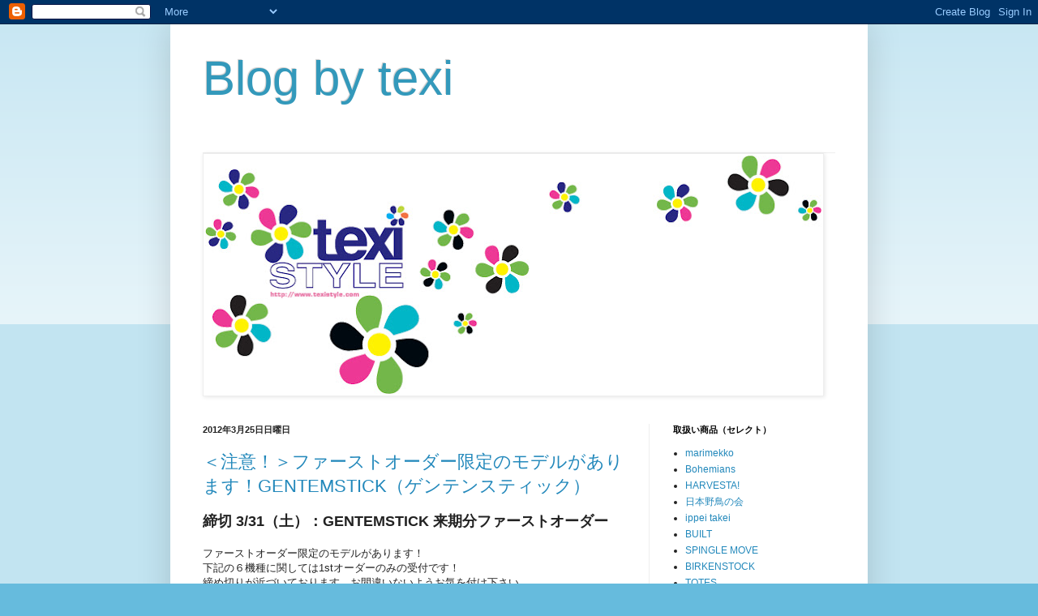

--- FILE ---
content_type: text/html; charset=UTF-8
request_url: https://texistyle.blogspot.com/2012/03/
body_size: 18587
content:
<!DOCTYPE html>
<html class='v2' dir='ltr' xmlns='http://www.w3.org/1999/xhtml' xmlns:b='http://www.google.com/2005/gml/b' xmlns:data='http://www.google.com/2005/gml/data' xmlns:expr='http://www.google.com/2005/gml/expr'>
<head>
<link href='https://www.blogger.com/static/v1/widgets/335934321-css_bundle_v2.css' rel='stylesheet' type='text/css'/>
<meta content='IE=EmulateIE7' http-equiv='X-UA-Compatible'/>
<meta content='width=1100' name='viewport'/>
<meta content='text/html; charset=UTF-8' http-equiv='Content-Type'/>
<meta content='blogger' name='generator'/>
<link href='https://texistyle.blogspot.com/favicon.ico' rel='icon' type='image/x-icon'/>
<link href='http://texistyle.blogspot.com/2012/03/' rel='canonical'/>
<link rel="alternate" type="application/atom+xml" title="Blog by texi - Atom" href="https://texistyle.blogspot.com/feeds/posts/default" />
<link rel="alternate" type="application/rss+xml" title="Blog by texi - RSS" href="https://texistyle.blogspot.com/feeds/posts/default?alt=rss" />
<link rel="service.post" type="application/atom+xml" title="Blog by texi - Atom" href="https://www.blogger.com/feeds/5101587570071953361/posts/default" />
<!--Can't find substitution for tag [blog.ieCssRetrofitLinks]-->
<meta content='GENTEMSTICK,The SnowSurf,MountainSurfEquipment,marimekko,ippei takei,BUILT,GoPro,MSR,KleanKanteen,車団地,HESTRA,nalgene,PIEPS,Fall Line、SMITH' name='description'/>
<meta content='http://texistyle.blogspot.com/2012/03/' property='og:url'/>
<meta content='Blog by texi' property='og:title'/>
<meta content='GENTEMSTICK,The SnowSurf,MountainSurfEquipment,marimekko,ippei takei,BUILT,GoPro,MSR,KleanKanteen,車団地,HESTRA,nalgene,PIEPS,Fall Line、SMITH' property='og:description'/>
<title>Blog by texi: 3月 2012</title>
<style id='page-skin-1' type='text/css'><!--
/*
-----------------------------------------------
Blogger Template Style
Name:     Simple
Designer: Blogger
URL:      www.blogger.com
----------------------------------------------- */
/* Content
----------------------------------------------- */
body {
font: normal normal 12px Arial, Tahoma, Helvetica, FreeSans, sans-serif;
color: #222222;
background: #66bbdd none repeat scroll top left;
padding: 0 40px 40px 40px;
}
html body .region-inner {
min-width: 0;
max-width: 100%;
width: auto;
}
h2 {
font-size: 22px;
}
a:link {
text-decoration:none;
color: #2288bb;
}
a:visited {
text-decoration:none;
color: #888888;
}
a:hover {
text-decoration:underline;
color: #33aaff;
}
.body-fauxcolumn-outer .fauxcolumn-inner {
background: transparent url(https://resources.blogblog.com/blogblog/data/1kt/simple/body_gradient_tile_light.png) repeat scroll top left;
_background-image: none;
}
.body-fauxcolumn-outer .cap-top {
position: absolute;
z-index: 1;
height: 400px;
width: 100%;
}
.body-fauxcolumn-outer .cap-top .cap-left {
width: 100%;
background: transparent url(https://resources.blogblog.com/blogblog/data/1kt/simple/gradients_light.png) repeat-x scroll top left;
_background-image: none;
}
.content-outer {
-moz-box-shadow: 0 0 40px rgba(0, 0, 0, .15);
-webkit-box-shadow: 0 0 5px rgba(0, 0, 0, .15);
-goog-ms-box-shadow: 0 0 10px #333333;
box-shadow: 0 0 40px rgba(0, 0, 0, .15);
margin-bottom: 1px;
}
.content-inner {
padding: 10px 10px;
}
.content-inner {
background-color: #ffffff;
}
/* Header
----------------------------------------------- */
.header-outer {
background: transparent none repeat-x scroll 0 -400px;
_background-image: none;
}
.Header h1 {
font: normal normal 60px Arial, Tahoma, Helvetica, FreeSans, sans-serif;
color: #3399bb;
text-shadow: -1px -1px 1px rgba(0, 0, 0, .2);
}
.Header h1 a {
color: #3399bb;
}
.Header .description {
font-size: 140%;
color: #777777;
}
.header-inner .Header .titlewrapper {
padding: 22px 30px;
}
.header-inner .Header .descriptionwrapper {
padding: 0 30px;
}
/* Tabs
----------------------------------------------- */
.tabs-inner .section:first-child {
border-top: 1px solid #eeeeee;
}
.tabs-inner .section:first-child ul {
margin-top: -1px;
border-top: 1px solid #eeeeee;
border-left: 0 solid #eeeeee;
border-right: 0 solid #eeeeee;
}
.tabs-inner .widget ul {
background: #f5f5f5 url(https://resources.blogblog.com/blogblog/data/1kt/simple/gradients_light.png) repeat-x scroll 0 -800px;
_background-image: none;
border-bottom: 1px solid #eeeeee;
margin-top: 0;
margin-left: -30px;
margin-right: -30px;
}
.tabs-inner .widget li a {
display: inline-block;
padding: .6em 1em;
font: normal normal 14px Arial, Tahoma, Helvetica, FreeSans, sans-serif;
color: #999999;
border-left: 1px solid #ffffff;
border-right: 1px solid #eeeeee;
}
.tabs-inner .widget li:first-child a {
border-left: none;
}
.tabs-inner .widget li.selected a, .tabs-inner .widget li a:hover {
color: #000000;
background-color: #eeeeee;
text-decoration: none;
}
/* Columns
----------------------------------------------- */
.main-outer {
border-top: 0 solid #eeeeee;
}
.fauxcolumn-left-outer .fauxcolumn-inner {
border-right: 1px solid #eeeeee;
}
.fauxcolumn-right-outer .fauxcolumn-inner {
border-left: 1px solid #eeeeee;
}
/* Headings
----------------------------------------------- */
div.widget > h2,
div.widget h2.title {
margin: 0 0 1em 0;
font: normal bold 11px Arial, Tahoma, Helvetica, FreeSans, sans-serif;
color: #000000;
}
/* Widgets
----------------------------------------------- */
.widget .zippy {
color: #999999;
text-shadow: 2px 2px 1px rgba(0, 0, 0, .1);
}
.widget .popular-posts ul {
list-style: none;
}
/* Posts
----------------------------------------------- */
h2.date-header {
font: normal bold 11px Arial, Tahoma, Helvetica, FreeSans, sans-serif;
}
.date-header span {
background-color: transparent;
color: #222222;
padding: inherit;
letter-spacing: inherit;
margin: inherit;
}
.main-inner {
padding-top: 30px;
padding-bottom: 30px;
}
.main-inner .column-center-inner {
padding: 0 15px;
}
.main-inner .column-center-inner .section {
margin: 0 15px;
}
.post {
margin: 0 0 25px 0;
}
h3.post-title, .comments h4 {
font: normal normal 22px Arial, Tahoma, Helvetica, FreeSans, sans-serif;
margin: .75em 0 0;
}
.post-body {
font-size: 110%;
line-height: 1.4;
position: relative;
}
.post-body img, .post-body .tr-caption-container, .Profile img, .Image img,
.BlogList .item-thumbnail img {
padding: 2px;
background: #ffffff;
border: 1px solid #eeeeee;
-moz-box-shadow: 1px 1px 5px rgba(0, 0, 0, .1);
-webkit-box-shadow: 1px 1px 5px rgba(0, 0, 0, .1);
box-shadow: 1px 1px 5px rgba(0, 0, 0, .1);
}
.post-body img, .post-body .tr-caption-container {
padding: 5px;
}
.post-body .tr-caption-container {
color: #222222;
}
.post-body .tr-caption-container img {
padding: 0;
background: transparent;
border: none;
-moz-box-shadow: 0 0 0 rgba(0, 0, 0, .1);
-webkit-box-shadow: 0 0 0 rgba(0, 0, 0, .1);
box-shadow: 0 0 0 rgba(0, 0, 0, .1);
}
.post-header {
margin: 0 0 1.5em;
line-height: 1.6;
font-size: 90%;
}
.post-footer {
margin: 20px -2px 0;
padding: 5px 10px;
color: #666666;
background-color: #f9f9f9;
border-bottom: 1px solid #eeeeee;
line-height: 1.6;
font-size: 90%;
}
#comments .comment-author {
padding-top: 1.5em;
border-top: 1px solid #eeeeee;
background-position: 0 1.5em;
}
#comments .comment-author:first-child {
padding-top: 0;
border-top: none;
}
.avatar-image-container {
margin: .2em 0 0;
}
#comments .avatar-image-container img {
border: 1px solid #eeeeee;
}
/* Comments
----------------------------------------------- */
.comments .comments-content .icon.blog-author {
background-repeat: no-repeat;
background-image: url([data-uri]);
}
.comments .comments-content .loadmore a {
border-top: 1px solid #999999;
border-bottom: 1px solid #999999;
}
.comments .comment-thread.inline-thread {
background-color: #f9f9f9;
}
.comments .continue {
border-top: 2px solid #999999;
}
/* Accents
---------------------------------------------- */
.section-columns td.columns-cell {
border-left: 1px solid #eeeeee;
}
.blog-pager {
background: transparent none no-repeat scroll top center;
}
.blog-pager-older-link, .home-link,
.blog-pager-newer-link {
background-color: #ffffff;
padding: 5px;
}
.footer-outer {
border-top: 0 dashed #bbbbbb;
}
/* Mobile
----------------------------------------------- */
body.mobile  {
background-size: auto;
}
.mobile .body-fauxcolumn-outer {
background: transparent none repeat scroll top left;
}
.mobile .body-fauxcolumn-outer .cap-top {
background-size: 100% auto;
}
.mobile .content-outer {
-webkit-box-shadow: 0 0 3px rgba(0, 0, 0, .15);
box-shadow: 0 0 3px rgba(0, 0, 0, .15);
}
.mobile .tabs-inner .widget ul {
margin-left: 0;
margin-right: 0;
}
.mobile .post {
margin: 0;
}
.mobile .main-inner .column-center-inner .section {
margin: 0;
}
.mobile .date-header span {
padding: 0.1em 10px;
margin: 0 -10px;
}
.mobile h3.post-title {
margin: 0;
}
.mobile .blog-pager {
background: transparent none no-repeat scroll top center;
}
.mobile .footer-outer {
border-top: none;
}
.mobile .main-inner, .mobile .footer-inner {
background-color: #ffffff;
}
.mobile-index-contents {
color: #222222;
}
.mobile-link-button {
background-color: #2288bb;
}
.mobile-link-button a:link, .mobile-link-button a:visited {
color: #ffffff;
}
.mobile .tabs-inner .section:first-child {
border-top: none;
}
.mobile .tabs-inner .PageList .widget-content {
background-color: #eeeeee;
color: #000000;
border-top: 1px solid #eeeeee;
border-bottom: 1px solid #eeeeee;
}
.mobile .tabs-inner .PageList .widget-content .pagelist-arrow {
border-left: 1px solid #eeeeee;
}

--></style>
<style id='template-skin-1' type='text/css'><!--
body {
min-width: 860px;
}
.content-outer, .content-fauxcolumn-outer, .region-inner {
min-width: 860px;
max-width: 860px;
_width: 860px;
}
.main-inner .columns {
padding-left: 0px;
padding-right: 260px;
}
.main-inner .fauxcolumn-center-outer {
left: 0px;
right: 260px;
/* IE6 does not respect left and right together */
_width: expression(this.parentNode.offsetWidth -
parseInt("0px") -
parseInt("260px") + 'px');
}
.main-inner .fauxcolumn-left-outer {
width: 0px;
}
.main-inner .fauxcolumn-right-outer {
width: 260px;
}
.main-inner .column-left-outer {
width: 0px;
right: 100%;
margin-left: -0px;
}
.main-inner .column-right-outer {
width: 260px;
margin-right: -260px;
}
#layout {
min-width: 0;
}
#layout .content-outer {
min-width: 0;
width: 800px;
}
#layout .region-inner {
min-width: 0;
width: auto;
}
--></style>
<link href='https://www.blogger.com/dyn-css/authorization.css?targetBlogID=5101587570071953361&amp;zx=3ec50b98-6b87-4807-9457-da0192f05255' media='none' onload='if(media!=&#39;all&#39;)media=&#39;all&#39;' rel='stylesheet'/><noscript><link href='https://www.blogger.com/dyn-css/authorization.css?targetBlogID=5101587570071953361&amp;zx=3ec50b98-6b87-4807-9457-da0192f05255' rel='stylesheet'/></noscript>
<meta name='google-adsense-platform-account' content='ca-host-pub-1556223355139109'/>
<meta name='google-adsense-platform-domain' content='blogspot.com'/>

</head>
<body class='loading variant-pale'>
<div class='navbar section' id='navbar'><div class='widget Navbar' data-version='1' id='Navbar1'><script type="text/javascript">
    function setAttributeOnload(object, attribute, val) {
      if(window.addEventListener) {
        window.addEventListener('load',
          function(){ object[attribute] = val; }, false);
      } else {
        window.attachEvent('onload', function(){ object[attribute] = val; });
      }
    }
  </script>
<div id="navbar-iframe-container"></div>
<script type="text/javascript" src="https://apis.google.com/js/platform.js"></script>
<script type="text/javascript">
      gapi.load("gapi.iframes:gapi.iframes.style.bubble", function() {
        if (gapi.iframes && gapi.iframes.getContext) {
          gapi.iframes.getContext().openChild({
              url: 'https://www.blogger.com/navbar/5101587570071953361?origin\x3dhttps://texistyle.blogspot.com',
              where: document.getElementById("navbar-iframe-container"),
              id: "navbar-iframe"
          });
        }
      });
    </script><script type="text/javascript">
(function() {
var script = document.createElement('script');
script.type = 'text/javascript';
script.src = '//pagead2.googlesyndication.com/pagead/js/google_top_exp.js';
var head = document.getElementsByTagName('head')[0];
if (head) {
head.appendChild(script);
}})();
</script>
</div></div>
<div class='body-fauxcolumns'>
<div class='fauxcolumn-outer body-fauxcolumn-outer'>
<div class='cap-top'>
<div class='cap-left'></div>
<div class='cap-right'></div>
</div>
<div class='fauxborder-left'>
<div class='fauxborder-right'></div>
<div class='fauxcolumn-inner'>
</div>
</div>
<div class='cap-bottom'>
<div class='cap-left'></div>
<div class='cap-right'></div>
</div>
</div>
</div>
<div class='content'>
<div class='content-fauxcolumns'>
<div class='fauxcolumn-outer content-fauxcolumn-outer'>
<div class='cap-top'>
<div class='cap-left'></div>
<div class='cap-right'></div>
</div>
<div class='fauxborder-left'>
<div class='fauxborder-right'></div>
<div class='fauxcolumn-inner'>
</div>
</div>
<div class='cap-bottom'>
<div class='cap-left'></div>
<div class='cap-right'></div>
</div>
</div>
</div>
<div class='content-outer'>
<div class='content-cap-top cap-top'>
<div class='cap-left'></div>
<div class='cap-right'></div>
</div>
<div class='fauxborder-left content-fauxborder-left'>
<div class='fauxborder-right content-fauxborder-right'></div>
<div class='content-inner'>
<header>
<div class='header-outer'>
<div class='header-cap-top cap-top'>
<div class='cap-left'></div>
<div class='cap-right'></div>
</div>
<div class='fauxborder-left header-fauxborder-left'>
<div class='fauxborder-right header-fauxborder-right'></div>
<div class='region-inner header-inner'>
<div class='header section' id='header'><div class='widget Header' data-version='1' id='Header1'>
<div id='header-inner'>
<div class='titlewrapper'>
<h1 class='title'>
<a href='https://texistyle.blogspot.com/'>
Blog by texi
</a>
</h1>
</div>
<div class='descriptionwrapper'>
<p class='description'><span>
</span></p>
</div>
</div>
</div></div>
</div>
</div>
<div class='header-cap-bottom cap-bottom'>
<div class='cap-left'></div>
<div class='cap-right'></div>
</div>
</div>
</header>
<div class='tabs-outer'>
<div class='tabs-cap-top cap-top'>
<div class='cap-left'></div>
<div class='cap-right'></div>
</div>
<div class='fauxborder-left tabs-fauxborder-left'>
<div class='fauxborder-right tabs-fauxborder-right'></div>
<div class='region-inner tabs-inner'>
<div class='tabs section' id='crosscol'><div class='widget Image' data-version='1' id='Image1'>
<div class='widget-content'>
<img alt='' height='294' id='Image1_img' src='https://blogger.googleusercontent.com/img/b/R29vZ2xl/AVvXsEjdvsMLWChehpCayVhchMdKhbEqVEGePLorgr1ZCCEFF-rUh6uTX28aHG0yDhL8vRE1IAYhwr2neOV-J3N_7ZdmIYRs3NT4txOVpuYXa6zvlnvEFY_6iGKqq8Vlocb8llbpROXIbJ0TTzkw/s760/logo_00.jpg' width='760'/>
<br/>
</div>
<div class='clear'></div>
</div></div>
<div class='tabs no-items section' id='crosscol-overflow'></div>
</div>
</div>
<div class='tabs-cap-bottom cap-bottom'>
<div class='cap-left'></div>
<div class='cap-right'></div>
</div>
</div>
<div class='main-outer'>
<div class='main-cap-top cap-top'>
<div class='cap-left'></div>
<div class='cap-right'></div>
</div>
<div class='fauxborder-left main-fauxborder-left'>
<div class='fauxborder-right main-fauxborder-right'></div>
<div class='region-inner main-inner'>
<div class='columns fauxcolumns'>
<div class='fauxcolumn-outer fauxcolumn-center-outer'>
<div class='cap-top'>
<div class='cap-left'></div>
<div class='cap-right'></div>
</div>
<div class='fauxborder-left'>
<div class='fauxborder-right'></div>
<div class='fauxcolumn-inner'>
</div>
</div>
<div class='cap-bottom'>
<div class='cap-left'></div>
<div class='cap-right'></div>
</div>
</div>
<div class='fauxcolumn-outer fauxcolumn-left-outer'>
<div class='cap-top'>
<div class='cap-left'></div>
<div class='cap-right'></div>
</div>
<div class='fauxborder-left'>
<div class='fauxborder-right'></div>
<div class='fauxcolumn-inner'>
</div>
</div>
<div class='cap-bottom'>
<div class='cap-left'></div>
<div class='cap-right'></div>
</div>
</div>
<div class='fauxcolumn-outer fauxcolumn-right-outer'>
<div class='cap-top'>
<div class='cap-left'></div>
<div class='cap-right'></div>
</div>
<div class='fauxborder-left'>
<div class='fauxborder-right'></div>
<div class='fauxcolumn-inner'>
</div>
</div>
<div class='cap-bottom'>
<div class='cap-left'></div>
<div class='cap-right'></div>
</div>
</div>
<!-- corrects IE6 width calculation -->
<div class='columns-inner'>
<div class='column-center-outer'>
<div class='column-center-inner'>
<div class='main section' id='main'><div class='widget Blog' data-version='1' id='Blog1'>
<div class='blog-posts hfeed'>

          <div class="date-outer">
        
<h2 class='date-header'><span>2012年3月25日日曜日</span></h2>

          <div class="date-posts">
        
<div class='post-outer'>
<div class='post hentry'>
<a name='8386942625944575429'></a>
<h3 class='post-title entry-title'>
<a href='https://texistyle.blogspot.com/2012/03/gentemstick.html'>&#65308;注意&#65281;&#65310;ファーストオーダー限定のモデルがあります&#65281;GENTEMSTICK&#65288;ゲンテンスティック&#65289;</a>
</h3>
<div class='post-header'>
<div class='post-header-line-1'></div>
</div>
<div class='post-body entry-content' id='post-body-8386942625944575429'>
<div style="margin-bottom: 0px; margin-left: 0px; margin-right: 0px; margin-top: 0px;">
<span class="Apple-style-span" style="font-size: large;"><span class="Apple-style-span" style="font-family: Helvetica;"><b>締切 3/31&#65288;土&#65289;&#65306;</b></span></span><span class="Apple-style-span" style="font-family: Helvetica;"><b><span class="Apple-style-span" style="font-size: large;">GENTEMSTICK&nbsp;</span></b></span><span class="Apple-style-span" style="font-family: Helvetica; font-size: large;"><b>来期分ファーストオーダー</b></span></div>
<div style="margin-bottom: 0px; margin-left: 0px; margin-right: 0px; margin-top: 0px;">
<span class="Apple-style-span" style="font-family: Helvetica;"><b><br />
</b></span></div>
<div style="margin-bottom: 0px; margin-left: 0px; margin-right: 0px; margin-top: 0px;">
<span class="Apple-style-span" style="font-family: Helvetica;">ファーストオーダー限定のモデルがあります&#65281;</span><br />
<span class="Apple-style-span" style="font-family: Helvetica;">下記の６機種に関しては1stオーダーのみの受付です&#65281;</span><br />
<span class="Apple-style-span" style="font-family: Helvetica;">締め切りが近づいております&#12289;お間違いないようお気を付け下さい&#12290;</span><br />
<span class="Apple-style-span" style="font-family: Helvetica; font-size: x-small;">&#8251;1stオーダー特典がございます&#12290;</span><br />
<span class="Apple-style-span" style="color: #cc0000; font-family: Helvetica; font-size: x-small;">&#8251;&#8251;2ndオーダーは5/31&#65288;木&#65289;締め切りです&#12290;&#65288;完全受注生産のためご検討中の方は忘れずに&#12290;&#12290;&#12290;&#65289;</span><br />
<span class="Apple-style-span" style="font-family: Helvetica;"><br />
</span><br />
<span class="Apple-style-span" style="font-family: Osaka; font-size: 15px;"></span><br />
<div style="font: 18.0px Osaka; margin: 0.0px 0.0px 0.0px 0.0px;">
&#65308; TARO TAMAI SNOWSURF DESIGN &#65310;</div>
<br />
<span class="Apple-style-span" style="font-family: Osaka;">&#9633;</span><span class="Apple-style-span" style="font-family: Helvetica;">BIG FISH &nbsp;OUTLINE CORE</span><br />
<span class="Apple-style-span" style="font-family: Osaka;">&#9633;</span><span class="Apple-style-span" style="font-family: Osaka;">SUPER FISH &nbsp;OUTLINE CORE</span><br />
<div class="separator" style="clear: both; text-align: center;">
<a href="https://blogger.googleusercontent.com/img/b/R29vZ2xl/AVvXsEgRiGbBBJDurikICgI503jnrcCE081g0SM1H74Va7wASATB7U4SbScqHGY1U3sd7QeGhCZV5zZ86-xKCq0q2r2pki7qyfK8Bq-GY4ggzKtcM5a2vgvJSak6FD9Z22PkyybCSfgqkBpubbk/s1600/12-13_TTSS.jpg" imageanchor="1" style="margin-left: 1em; margin-right: 1em;"><img border="0" height="320" src="https://blogger.googleusercontent.com/img/b/R29vZ2xl/AVvXsEgRiGbBBJDurikICgI503jnrcCE081g0SM1H74Va7wASATB7U4SbScqHGY1U3sd7QeGhCZV5zZ86-xKCq0q2r2pki7qyfK8Bq-GY4ggzKtcM5a2vgvJSak6FD9Z22PkyybCSfgqkBpubbk/s320/12-13_TTSS.jpg" width="120" /></a></div>
<div class="separator" style="clear: both; text-align: center;">
<span class="Apple-style-span" style="font-size: x-small;"><span class="Apple-style-span" style="font-family: Helvetica;">左からBIG FISH &nbsp;OUTLINE CORE&#12289;</span><span class="Apple-style-span" style="font-family: Osaka;">SUPER FISH &nbsp;OUTLINE CORE</span></span></div>
<div class="separator" style="clear: both; text-align: center;">
<br /></div>
<span class="Apple-style-span" style="font-family: Osaka;"><span class="Apple-style-span" style="font-size: 15px;"></span></span><br />
<div style="font: 18.0px Osaka; margin: 0.0px 0.0px 0.0px 0.0px;">
<span class="Apple-style-span" style="font-family: Osaka;">&#65308; SPLIT BOARD &#65310;</span></div>
<br />
<span class="Apple-style-span" style="font-family: Osaka; font-size: 15px;">&#9633;</span><span class="Apple-style-span" style="font-family: Osaka; font-size: 15px;">SLASHER&#12288;SPLIT</span><span class="Apple-style-span" style="font-family: Osaka; font-size: 15px;">&#65288;166cm&#65289;</span><br />
<span class="Apple-style-span" style="font-family: Osaka; font-size: 15px;">&#9633;FLOATER62&#12288;SPLIT</span><span class="Apple-style-span" style="font-family: Osaka; font-size: 15px;">&#65288;162cm&#65289;</span><br />
<span class="Apple-style-span" style="font-family: Osaka; font-size: 15px;">&#9633;</span><span class="Apple-style-span" style="font-family: Osaka; font-size: 15px;">MAGIC38&#12288;SPLIT&#65288;下の写真に写ってません&#65281;&#65289;</span><span class="Apple-style-span" style="font-family: Osaka; font-size: 15px;">&#65288;168cm&#65289;</span><br />
<span class="Apple-style-span" style="font-family: Osaka; font-size: 15px;">&#9633;</span><span class="Apple-style-span" style="font-family: Osaka; font-size: 15px;">MAXFORCE&#12288;SPLIT</span><span class="Apple-style-span" style="font-family: Osaka; font-size: 15px;">&#65288;164cm&#65289;</span><br />
<div class="separator" style="clear: both; text-align: center;">
<a href="https://blogger.googleusercontent.com/img/b/R29vZ2xl/AVvXsEhiyW120EOI6OPUWw59CIs4IyLgXf_PcLrWJYREUqJri7JSKEh5tMWlvzJ0HIbVCh1FvrqW26NZU1lJzaY7OvA6Ji3ApNrJT3gvR32wPgt9p8TkQsxrHWVOc8TyhnCdgv5p4VFRUkzysK4/s1600/IMG_0334.jpg" imageanchor="1" style="margin-left: 1em; margin-right: 1em;"><img border="0" height="240" src="https://blogger.googleusercontent.com/img/b/R29vZ2xl/AVvXsEhiyW120EOI6OPUWw59CIs4IyLgXf_PcLrWJYREUqJri7JSKEh5tMWlvzJ0HIbVCh1FvrqW26NZU1lJzaY7OvA6Ji3ApNrJT3gvR32wPgt9p8TkQsxrHWVOc8TyhnCdgv5p4VFRUkzysK4/s320/IMG_0334.jpg" width="320" /></a></div>
<div style="text-align: center;">
<span class="Apple-style-span" style="font-family: Osaka;"><span class="Apple-style-span" style="color: #222222; font-family: Arial, Tahoma, Helvetica, FreeSans, sans-serif; line-height: 21px;"><span class="Apple-style-span" style="font-size: x-small;">下左からMAXFORCE164&#12289;FLOATER162&#12289;SLASHER166</span></span></span></div>
<span class="Apple-style-span" style="font-family: Osaka; font-size: 15px;"><br />
</span></div>
<div style="margin-bottom: 0px; margin-left: 0px; margin-right: 0px; margin-top: 0px;">
<span class="Apple-style-span" style="font-family: Helvetica;"><br />
</span></div>
<div style="margin-bottom: 0px; margin-left: 0px; margin-right: 0px; margin-top: 0px;">
<span class="Apple-style-span" style="font-family: Helvetica;"><br />
</span></div>
<div style="margin-bottom: 0px; margin-left: 0px; margin-right: 0px; margin-top: 0px;">
<span class="Apple-style-span" style="font-family: Helvetica; font-size: x-small;">&#8251;TEXISTYLEでは&#12302;GENTEMSTICK&#12303;&#12302;Taro Tamai Snow Surf design&#12303;&#12302;The Snow Surf&#12303;３ブランド&#12289;</span><span class="Apple-style-span" style="font-family: Helvetica; font-size: x-small;">フルラインナップのオーダーが可能となりました&#12290;ご検討よろしくお願い致します&#12290;</span><br />
<span class="Apple-style-span" style="font-family: Helvetica; font-size: x-small;"><br />
</span><br />
<span class="Apple-style-span" style="font-family: Helvetica; font-size: x-small;"><br />
</span><br />
<span class="Apple-style-span" style="font-family: Helvetica; font-size: x-small;"><span class="Apple-style-span" style="font-family: Arial; font-size: small;"></span></span><br />
<div style="margin-bottom: 0px; margin-left: 0px; margin-right: 0px; margin-top: 0px;">
<div style="text-align: left;">
<div style="margin-bottom: 0px; margin-left: 0px; margin-right: 0px; margin-top: 0px;">
<div style="margin-bottom: 0px; margin-left: 0px; margin-right: 0px; margin-top: 0px;">
<div style="margin-bottom: 0px; margin-left: 0px; margin-right: 0px; margin-top: 0px;">
<div style="margin-bottom: 0px; margin-left: 0px; margin-right: 0px; margin-top: 0px;">
<div style="margin-bottom: 0px; margin-left: 0px; margin-right: 0px; margin-top: 0px;">
<div style="margin-bottom: 0px; margin-left: 0px; margin-right: 0px; margin-top: 0px;">
<div style="margin-bottom: 0px; margin-left: 0px; margin-right: 0px; margin-top: 0px;">
<div style="margin-bottom: 0px; margin-left: 0px; margin-right: 0px; margin-top: 0px;">
<div style="margin-bottom: 0px; margin-left: 0px; margin-right: 0px; margin-top: 0px;">
<div style="margin-bottom: 0px; margin-left: 0px; margin-right: 0px; margin-top: 0px;">
<div style="margin-bottom: 0px; margin-left: 0px; margin-right: 0px; margin-top: 0px;">
<div style="margin-bottom: 0px; margin-left: 0px; margin-right: 0px; margin-top: 0px;">
<div style="margin-bottom: 0px; margin-left: 0px; margin-right: 0px; margin-top: 0px;">
<div style="margin-bottom: 0px; margin-left: 0px; margin-right: 0px; margin-top: 0px;">
<span class="Apple-style-span" style="color: #353535; font-family: Times, 'Times New Roman', serif;"><span class="Apple-style-span" style="font-size: 12px; line-height: 25px;"><br />
</span></span><br />
<br />
<div style="font-size: 12px;">
<div style="margin-bottom: 0px; margin-left: 0px; margin-right: 0px; margin-top: 0px;">
<br /></div>
</div>
<div style="font-size: 12px;">
<div style="margin-bottom: 0px; margin-left: 0px; margin-right: 0px; margin-top: 0px;">
<br /></div>
</div>
<div style="margin-bottom: 0px; margin-left: 0px; margin-right: 0px; margin-top: 0px;">
<div style="text-align: left;">
<div style="margin-bottom: 0px; margin-left: 0px; margin-right: 0px; margin-top: 0px;">
<div style="margin-bottom: 0px; margin-left: 0px; margin-right: 0px; margin-top: 0px;">
<div style="margin-bottom: 0px; margin-left: 0px; margin-right: 0px; margin-top: 0px;">
<div style="margin-bottom: 0px; margin-left: 0px; margin-right: 0px; margin-top: 0px;">
<div style="margin-bottom: 0px; margin-left: 0px; margin-right: 0px; margin-top: 0px;">
<div style="margin-bottom: 0px; margin-left: 0px; margin-right: 0px; margin-top: 0px;">
<div style="margin-bottom: 0px; margin-left: 0px; margin-right: 0px; margin-top: 0px;">
<div style="margin-bottom: 0px; margin-left: 0px; margin-right: 0px; margin-top: 0px;">
<div style="margin-bottom: 0px; margin-left: 0px; margin-right: 0px; margin-top: 0px;">
<div style="margin-bottom: 0px; margin-left: 0px; margin-right: 0px; margin-top: 0px;">
<div style="margin-bottom: 0px; margin-left: 0px; margin-right: 0px; margin-top: 0px;">
<div style="margin-bottom: 0px; margin-left: 0px; margin-right: 0px; margin-top: 0px;">
<div style="margin-bottom: 0px; margin-left: 0px; margin-right: 0px; margin-top: 0px;">
<div style="margin-bottom: 0px; margin-left: 0px; margin-right: 0px; margin-top: 0px;">
<div style="margin-bottom: 0px; margin-left: 0px; margin-right: 0px; margin-top: 0px;">
<div style="margin-bottom: 0px; margin-left: 0px; margin-right: 0px; margin-top: 0px;">
<div style="margin-bottom: 0px; margin-left: 0px; margin-right: 0px; margin-top: 0px;">
<div style="margin-bottom: 0px; margin-left: 0px; margin-right: 0px; margin-top: 0px;">
<span class="Apple-style-span" style="font-size: 12px; line-height: 25px;"><span class="Apple-style-span" style="color: #353535; font-family: Times, 'Times New Roman', serif;"></span></span><br />
<div style="margin-bottom: 0px; margin-left: 0px; margin-right: 0px; margin-top: 0px;">
<div style="margin-bottom: 0px; margin-left: 0px; margin-right: 0px; margin-top: 0px;">
<span class="Apple-style-span" style="font-size: 13px; line-height: 18px;"></span><br />
<div style="margin-bottom: 0px; margin-left: 0px; margin-right: 0px; margin-top: 0px;">
<div style="margin-bottom: 0px; margin-left: 0px; margin-right: 0px; margin-top: 0px;">
<span class="Apple-style-span" style="font-family: Arial;"></span><br />
<div style="margin-bottom: 0px; margin-left: 0px; margin-right: 0px; margin-top: 0px;">
<div style="text-align: left;">
<div style="margin-bottom: 0px; margin-left: 0px; margin-right: 0px; margin-top: 0px;">
<div style="margin-bottom: 0px; margin-left: 0px; margin-right: 0px; margin-top: 0px;">
<div style="margin-bottom: 0px; margin-left: 0px; margin-right: 0px; margin-top: 0px;">
<div style="margin-bottom: 0px; margin-left: 0px; margin-right: 0px; margin-top: 0px;">
<div style="margin-bottom: 0px; margin-left: 0px; margin-right: 0px; margin-top: 0px;">
<div style="margin-bottom: 0px; margin-left: 0px; margin-right: 0px; margin-top: 0px;">
<div style="margin-bottom: 0px; margin-left: 0px; margin-right: 0px; margin-top: 0px;">
<div style="margin-bottom: 0px; margin-left: 0px; margin-right: 0px; margin-top: 0px;">
<div style="margin-bottom: 0px; margin-left: 0px; margin-right: 0px; margin-top: 0px;">
<div style="margin-bottom: 0px; margin-left: 0px; margin-right: 0px; margin-top: 0px;">
<div style="margin-bottom: 0px; margin-left: 0px; margin-right: 0px; margin-top: 0px;">
<div style="margin-bottom: 0px; margin-left: 0px; margin-right: 0px; margin-top: 0px;">
<div style="margin-bottom: 0px; margin-left: 0px; margin-right: 0px; margin-top: 0px;">
<div style="margin-bottom: 0px; margin-left: 0px; margin-right: 0px; margin-top: 0px;">
<div style="margin-bottom: 0px; margin-left: 0px; margin-right: 0px; margin-top: 0px;">
<div style="margin-bottom: 0px; margin-left: 0px; margin-right: 0px; margin-top: 0px;">
<div style="margin-bottom: 0px; margin-left: 0px; margin-right: 0px; margin-top: 0px;">
<div style="margin-bottom: 0px; margin-left: 0px; margin-right: 0px; margin-top: 0px;">
<div style="margin-bottom: 0px; margin-left: 0px; margin-right: 0px; margin-top: 0px;">
<div style="margin-bottom: 0px; margin-left: 0px; margin-right: 0px; margin-top: 0px;">
<div style="margin-bottom: 0px; margin-left: 0px; margin-right: 0px; margin-top: 0px;">
<br />
<div style="margin-bottom: 0px; margin-left: 0px; margin-right: 0px; margin-top: 0px;">
<div style="text-align: left;">
<div style="margin-bottom: 0px; margin-left: 0px; margin-right: 0px; margin-top: 0px;">
<div style="margin-bottom: 0px; margin-left: 0px; margin-right: 0px; margin-top: 0px;">
<div style="margin-bottom: 0px; margin-left: 0px; margin-right: 0px; margin-top: 0px;">
<div style="margin-bottom: 0px; margin-left: 0px; margin-right: 0px; margin-top: 0px;">
<div style="margin-bottom: 0px; margin-left: 0px; margin-right: 0px; margin-top: 0px;">
<div style="margin-bottom: 0px; margin-left: 0px; margin-right: 0px; margin-top: 0px;">
<div style="margin-bottom: 0px; margin-left: 0px; margin-right: 0px; margin-top: 0px;">
<div style="margin-bottom: 0px; margin-left: 0px; margin-right: 0px; margin-top: 0px;">
<div style="margin-bottom: 0px; margin-left: 0px; margin-right: 0px; margin-top: 0px;">
<div style="margin-bottom: 0px; margin-left: 0px; margin-right: 0px; margin-top: 0px;">
<div style="margin-bottom: 0px; margin-left: 0px; margin-right: 0px; margin-top: 0px;">
<div style="margin-bottom: 0px; margin-left: 0px; margin-right: 0px; margin-top: 0px;">
<div style="margin-bottom: 0px; margin-left: 0px; margin-right: 0px; margin-top: 0px;">
<div style="margin-bottom: 0px; margin-left: 0px; margin-right: 0px; margin-top: 0px;">
<div style="margin-bottom: 0px; margin-left: 0px; margin-right: 0px; margin-top: 0px;">
<div style="margin-bottom: 0px; margin-left: 0px; margin-right: 0px; margin-top: 0px;">
<div style="margin-bottom: 0px; margin-left: 0px; margin-right: 0px; margin-top: 0px;">
<div style="margin-bottom: 0px; margin-left: 0px; margin-right: 0px; margin-top: 0px;">
<div style="margin-bottom: 0px; margin-left: 0px; margin-right: 0px; margin-top: 0px;">
<div style="margin-bottom: 0px; margin-left: 0px; margin-right: 0px; margin-top: 0px;">
<div style="margin-bottom: 0px; margin-left: 0px; margin-right: 0px; margin-top: 0px;">
<div style="margin-bottom: 0px; margin-left: 0px; margin-right: 0px; margin-top: 0px;">
<br />
<div style="margin-bottom: 0px; margin-left: 0px; margin-right: 0px; margin-top: 0px;">
<div style="text-align: left;">
<div style="margin-bottom: 0px; margin-left: 0px; margin-right: 0px; margin-top: 0px;">
<div style="margin-bottom: 0px; margin-left: 0px; margin-right: 0px; margin-top: 0px;">
<div style="margin-bottom: 0px; margin-left: 0px; margin-right: 0px; margin-top: 0px;">
<div style="margin-bottom: 0px; margin-left: 0px; margin-right: 0px; margin-top: 0px;">
<div style="margin-bottom: 0px; margin-left: 0px; margin-right: 0px; margin-top: 0px;">
<div style="margin-bottom: 0px; margin-left: 0px; margin-right: 0px; margin-top: 0px;">
<div style="margin-bottom: 0px; margin-left: 0px; margin-right: 0px; margin-top: 0px;">
<div style="margin-bottom: 0px; margin-left: 0px; margin-right: 0px; margin-top: 0px;">
<div style="margin-bottom: 0px; margin-left: 0px; margin-right: 0px; margin-top: 0px;">
<div style="margin-bottom: 0px; margin-left: 0px; margin-right: 0px; margin-top: 0px;">
<div style="margin-bottom: 0px; margin-left: 0px; margin-right: 0px; margin-top: 0px;">
<div style="margin-bottom: 0px; margin-left: 0px; margin-right: 0px; margin-top: 0px;">
<div style="margin-bottom: 0px; margin-left: 0px; margin-right: 0px; margin-top: 0px;">
<div style="margin-bottom: 0px; margin-left: 0px; margin-right: 0px; margin-top: 0px;">
<div style="margin-bottom: 0px; margin-left: 0px; margin-right: 0px; margin-top: 0px;">
<div style="margin-bottom: 0px; margin-left: 0px; margin-right: 0px; margin-top: 0px;">
<div style="margin-bottom: 0px; margin-left: 0px; margin-right: 0px; margin-top: 0px;">
<div style="margin-bottom: 0px; margin-left: 0px; margin-right: 0px; margin-top: 0px;">
<div style="margin-bottom: 0px; margin-left: 0px; margin-right: 0px; margin-top: 0px;">
<div style="margin-bottom: 0px; margin-left: 0px; margin-right: 0px; margin-top: 0px;">
<div style="margin-bottom: 0px; margin-left: 0px; margin-right: 0px; margin-top: 0px;">
<div style="margin-bottom: 0px; margin-left: 0px; margin-right: 0px; margin-top: 0px;">
<div style="margin-bottom: 0px; margin-left: 0px; margin-right: 0px; margin-top: 0px;">
<br />
<div style="margin-bottom: 0px; margin-left: 0px; margin-right: 0px; margin-top: 0px;">
<div style="text-align: left;">
<div style="margin-bottom: 0px; margin-left: 0px; margin-right: 0px; margin-top: 0px;">
<div style="margin-bottom: 0px; margin-left: 0px; margin-right: 0px; margin-top: 0px;">
<div style="margin-bottom: 0px; margin-left: 0px; margin-right: 0px; margin-top: 0px;">
<div style="margin-bottom: 0px; margin-left: 0px; margin-right: 0px; margin-top: 0px;">
<div style="margin-bottom: 0px; margin-left: 0px; margin-right: 0px; margin-top: 0px;">
<div style="margin-bottom: 0px; margin-left: 0px; margin-right: 0px; margin-top: 0px;">
<div style="margin-bottom: 0px; margin-left: 0px; margin-right: 0px; margin-top: 0px;">
<div style="margin-bottom: 0px; margin-left: 0px; margin-right: 0px; margin-top: 0px;">
<div style="margin-bottom: 0px; margin-left: 0px; margin-right: 0px; margin-top: 0px;">
<div style="margin-bottom: 0px; margin-left: 0px; margin-right: 0px; margin-top: 0px;">
<div style="margin-bottom: 0px; margin-left: 0px; margin-right: 0px; margin-top: 0px;">
<div style="margin-bottom: 0px; margin-left: 0px; margin-right: 0px; margin-top: 0px;">
<div style="margin-bottom: 0px; margin-left: 0px; margin-right: 0px; margin-top: 0px;">
<div style="margin-bottom: 0px; margin-left: 0px; margin-right: 0px; margin-top: 0px;">
<div style="margin-bottom: 0px; margin-left: 0px; margin-right: 0px; margin-top: 0px;">
<div style="margin-bottom: 0px; margin-left: 0px; margin-right: 0px; margin-top: 0px;">
<div style="margin-bottom: 0px; margin-left: 0px; margin-right: 0px; margin-top: 0px;">
<div style="margin-bottom: 0px; margin-left: 0px; margin-right: 0px; margin-top: 0px;">
<div style="margin-bottom: 0px; margin-left: 0px; margin-right: 0px; margin-top: 0px;">
<div style="margin-bottom: 0px; margin-left: 0px; margin-right: 0px; margin-top: 0px;">
<div style="margin-bottom: 0px; margin-left: 0px; margin-right: 0px; margin-top: 0px;">
<div style="margin-bottom: 0px; margin-left: 0px; margin-right: 0px; margin-top: 0px;">
<div style="margin-bottom: 0px; margin-left: 0px; margin-right: 0px; margin-top: 0px;">
<div style="margin-bottom: 0px; margin-left: 0px; margin-right: 0px; margin-top: 0px;">
<span class="Apple-style-span" style="font-size: 12px; line-height: 19px;"></span><br />
<div style="text-align: center;">
<div style="margin-bottom: 0px; margin-left: 0px; margin-right: 0px; margin-top: 0px;">
<div style="text-align: left;">
<div style="margin-bottom: 0px; margin-left: 0px; margin-right: 0px; margin-top: 0px;">
<div style="margin-bottom: 0px; margin-left: 0px; margin-right: 0px; margin-top: 0px;">
<div style="margin-bottom: 0px; margin-left: 0px; margin-right: 0px; margin-top: 0px;">
<div style="margin-bottom: 0px; margin-left: 0px; margin-right: 0px; margin-top: 0px;">
<div style="margin-bottom: 0px; margin-left: 0px; margin-right: 0px; margin-top: 0px;">
<div style="margin-bottom: 0px; margin-left: 0px; margin-right: 0px; margin-top: 0px;">
<div style="margin-bottom: 0px; margin-left: 0px; margin-right: 0px; margin-top: 0px;">
<div style="margin-bottom: 0px; margin-left: 0px; margin-right: 0px; margin-top: 0px;">
<div style="margin-bottom: 0px; margin-left: 0px; margin-right: 0px; margin-top: 0px;">
<div style="margin-bottom: 0px; margin-left: 0px; margin-right: 0px; margin-top: 0px;">
<div style="margin-bottom: 0px; margin-left: 0px; margin-right: 0px; margin-top: 0px;">
<div style="margin-bottom: 0px; margin-left: 0px; margin-right: 0px; margin-top: 0px;">
<div style="margin-bottom: 0px; margin-left: 0px; margin-right: 0px; margin-top: 0px;">
<div style="margin-bottom: 0px; margin-left: 0px; margin-right: 0px; margin-top: 0px;">
<div style="margin-bottom: 0px; margin-left: 0px; margin-right: 0px; margin-top: 0px;">
<div style="margin-bottom: 0px; margin-left: 0px; margin-right: 0px; margin-top: 0px;">
<div style="margin-bottom: 0px; margin-left: 0px; margin-right: 0px; margin-top: 0px;">
<div style="margin-bottom: 0px; margin-left: 0px; margin-right: 0px; margin-top: 0px;">
<div style="margin-bottom: 0px; margin-left: 0px; margin-right: 0px; margin-top: 0px;">
<div style="margin-bottom: 0px; margin-left: 0px; margin-right: 0px; margin-top: 0px;">
<div style="margin-bottom: 0px; margin-left: 0px; margin-right: 0px; margin-top: 0px;">
<div style="margin-bottom: 0px; margin-left: 0px; margin-right: 0px; margin-top: 0px;">
<div style="margin-bottom: 0px; margin-left: 0px; margin-right: 0px; margin-top: 0px;">
<div style="margin-bottom: 0px; margin-left: 0px; margin-right: 0px; margin-top: 0px;">
<div style="margin-bottom: 0px; margin-left: 0px; margin-right: 0px; margin-top: 0px;">
<div style="margin-bottom: 0px; margin-left: 0px; margin-right: 0px; margin-top: 0px;">
<br />
<div>
<div style="margin-bottom: 0px; margin-left: 0px; margin-right: 0px; margin-top: 0px;">
<div style="text-align: left;">
<div style="margin-bottom: 0px; margin-left: 0px; margin-right: 0px; margin-top: 0px;">
<div style="margin-bottom: 0px; margin-left: 0px; margin-right: 0px; margin-top: 0px;">
<div style="margin-bottom: 0px; margin-left: 0px; margin-right: 0px; margin-top: 0px;">
<div style="margin-bottom: 0px; margin-left: 0px; margin-right: 0px; margin-top: 0px;">
<div style="margin-bottom: 0px; margin-left: 0px; margin-right: 0px; margin-top: 0px;">
<div style="margin-bottom: 0px; margin-left: 0px; margin-right: 0px; margin-top: 0px;">
<div style="margin-bottom: 0px; margin-left: 0px; margin-right: 0px; margin-top: 0px;">
<div style="margin-bottom: 0px; margin-left: 0px; margin-right: 0px; margin-top: 0px;">
<div style="margin-bottom: 0px; margin-left: 0px; margin-right: 0px; margin-top: 0px;">
<div style="margin-bottom: 0px; margin-left: 0px; margin-right: 0px; margin-top: 0px;">
<div style="margin-bottom: 0px; margin-left: 0px; margin-right: 0px; margin-top: 0px;">
<div style="margin-bottom: 0px; margin-left: 0px; margin-right: 0px; margin-top: 0px;">
<div style="margin-bottom: 0px; margin-left: 0px; margin-right: 0px; margin-top: 0px;">
<div style="margin-bottom: 0px; margin-left: 0px; margin-right: 0px; margin-top: 0px;">
<div style="margin-bottom: 0px; margin-left: 0px; margin-right: 0px; margin-top: 0px;">
<div style="margin-bottom: 0px; margin-left: 0px; margin-right: 0px; margin-top: 0px;">
<div style="margin-bottom: 0px; margin-left: 0px; margin-right: 0px; margin-top: 0px;">
<div style="margin-bottom: 0px; margin-left: 0px; margin-right: 0px; margin-top: 0px;">
<div style="margin-bottom: 0px; margin-left: 0px; margin-right: 0px; margin-top: 0px;">
<div style="margin-bottom: 0px; margin-left: 0px; margin-right: 0px; margin-top: 0px;">
<div style="margin-bottom: 0px; margin-left: 0px; margin-right: 0px; margin-top: 0px;">
<div style="margin-bottom: 0px; margin-left: 0px; margin-right: 0px; margin-top: 0px;">
<div style="margin-bottom: 0px; margin-left: 0px; margin-right: 0px; margin-top: 0px;">
<div style="margin-bottom: 0px; margin-left: 0px; margin-right: 0px; margin-top: 0px;">
<div style="margin-bottom: 0px; margin-left: 0px; margin-right: 0px; margin-top: 0px;">
<div style="margin-bottom: 0px; margin-left: 0px; margin-right: 0px; margin-top: 0px;">
<div style="margin-bottom: 0px; margin-left: 0px; margin-right: 0px; margin-top: 0px; text-align: left;">
<div style="margin-bottom: 0px; margin-left: 0px; margin-right: 0px; margin-top: 0px;">
<br />
<div>
<div style="margin-bottom: 0px; margin-left: 0px; margin-right: 0px; margin-top: 0px;">
<div style="text-align: left;">
<div style="margin-bottom: 0px; margin-left: 0px; margin-right: 0px; margin-top: 0px;">
<div style="margin-bottom: 0px; margin-left: 0px; margin-right: 0px; margin-top: 0px;">
<div style="margin-bottom: 0px; margin-left: 0px; margin-right: 0px; margin-top: 0px;">
<div style="margin-bottom: 0px; margin-left: 0px; margin-right: 0px; margin-top: 0px;">
<div style="margin-bottom: 0px; margin-left: 0px; margin-right: 0px; margin-top: 0px;">
<div style="margin-bottom: 0px; margin-left: 0px; margin-right: 0px; margin-top: 0px;">
<div style="margin-bottom: 0px; margin-left: 0px; margin-right: 0px; margin-top: 0px;">
<div style="margin-bottom: 0px; margin-left: 0px; margin-right: 0px; margin-top: 0px;">
<div style="margin-bottom: 0px; margin-left: 0px; margin-right: 0px; margin-top: 0px;">
<div style="margin-bottom: 0px; margin-left: 0px; margin-right: 0px; margin-top: 0px;">
<div style="margin-bottom: 0px; margin-left: 0px; margin-right: 0px; margin-top: 0px;">
<div style="margin-bottom: 0px; margin-left: 0px; margin-right: 0px; margin-top: 0px;">
<div style="margin-bottom: 0px; margin-left: 0px; margin-right: 0px; margin-top: 0px;">
<div style="margin-bottom: 0px; margin-left: 0px; margin-right: 0px; margin-top: 0px;">
<div style="margin-bottom: 0px; margin-left: 0px; margin-right: 0px; margin-top: 0px;">
<div style="margin-bottom: 0px; margin-left: 0px; margin-right: 0px; margin-top: 0px;">
<div style="margin-bottom: 0px; margin-left: 0px; margin-right: 0px; margin-top: 0px;">
<div style="margin-bottom: 0px; margin-left: 0px; margin-right: 0px; margin-top: 0px;">
<div style="margin-bottom: 0px; margin-left: 0px; margin-right: 0px; margin-top: 0px;">
<div style="margin-bottom: 0px; margin-left: 0px; margin-right: 0px; margin-top: 0px;">
<div style="margin-bottom: 0px; margin-left: 0px; margin-right: 0px; margin-top: 0px;">
<div style="margin-bottom: 0px; margin-left: 0px; margin-right: 0px; margin-top: 0px;">
<div style="margin-bottom: 0px; margin-left: 0px; margin-right: 0px; margin-top: 0px;">
<div style="margin-bottom: 0px; margin-left: 0px; margin-right: 0px; margin-top: 0px;">
<div style="margin-bottom: 0px; margin-left: 0px; margin-right: 0px; margin-top: 0px;">
<div style="margin-bottom: 0px; margin-left: 0px; margin-right: 0px; margin-top: 0px;">
<div style="margin-bottom: 0px; margin-left: 0px; margin-right: 0px; margin-top: 0px; text-align: left;">
<div style="margin-bottom: 0px; margin-left: 0px; margin-right: 0px; margin-top: 0px;">
<div style="margin-bottom: 0px; margin-left: 0px; margin-right: 0px; margin-top: 0px;">
<div style="margin-bottom: 0px; margin-left: 0px; margin-right: 0px; margin-top: 0px;">
<br />
<div>
<div style="margin-bottom: 0px; margin-left: 0px; margin-right: 0px; margin-top: 0px;">
<div style="text-align: left;">
<div style="margin-bottom: 0px; margin-left: 0px; margin-right: 0px; margin-top: 0px;">
<div style="margin-bottom: 0px; margin-left: 0px; margin-right: 0px; margin-top: 0px;">
<div style="margin-bottom: 0px; margin-left: 0px; margin-right: 0px; margin-top: 0px;">
<div style="margin-bottom: 0px; margin-left: 0px; margin-right: 0px; margin-top: 0px;">
<div style="margin-bottom: 0px; margin-left: 0px; margin-right: 0px; margin-top: 0px;">
<div style="margin-bottom: 0px; margin-left: 0px; margin-right: 0px; margin-top: 0px;">
<div style="margin-bottom: 0px; margin-left: 0px; margin-right: 0px; margin-top: 0px;">
<div style="margin-bottom: 0px; margin-left: 0px; margin-right: 0px; margin-top: 0px;">
<div style="margin-bottom: 0px; margin-left: 0px; margin-right: 0px; margin-top: 0px;">
<div style="margin-bottom: 0px; margin-left: 0px; margin-right: 0px; margin-top: 0px;">
<div style="margin-bottom: 0px; margin-left: 0px; margin-right: 0px; margin-top: 0px;">
<div style="margin-bottom: 0px; margin-left: 0px; margin-right: 0px; margin-top: 0px;">
<div style="margin-bottom: 0px; margin-left: 0px; margin-right: 0px; margin-top: 0px;">
<div style="margin-bottom: 0px; margin-left: 0px; margin-right: 0px; margin-top: 0px;">
<div style="margin-bottom: 0px; margin-left: 0px; margin-right: 0px; margin-top: 0px;">
<div style="margin-bottom: 0px; margin-left: 0px; margin-right: 0px; margin-top: 0px;">
<div style="margin-bottom: 0px; margin-left: 0px; margin-right: 0px; margin-top: 0px;">
<div style="margin-bottom: 0px; margin-left: 0px; margin-right: 0px; margin-top: 0px;">
<div style="margin-bottom: 0px; margin-left: 0px; margin-right: 0px; margin-top: 0px;">
<div style="margin-bottom: 0px; margin-left: 0px; margin-right: 0px; margin-top: 0px;">
<div style="margin-bottom: 0px; margin-left: 0px; margin-right: 0px; margin-top: 0px;">
<div style="margin-bottom: 0px; margin-left: 0px; margin-right: 0px; margin-top: 0px;">
<div style="margin-bottom: 0px; margin-left: 0px; margin-right: 0px; margin-top: 0px;">
<div style="margin-bottom: 0px; margin-left: 0px; margin-right: 0px; margin-top: 0px;">
<div style="margin-bottom: 0px; margin-left: 0px; margin-right: 0px; margin-top: 0px;">
<div style="margin-bottom: 0px; margin-left: 0px; margin-right: 0px; margin-top: 0px;">
<div style="margin-bottom: 0px; margin-left: 0px; margin-right: 0px; margin-top: 0px; text-align: left;">
<div style="margin-bottom: 0px; margin-left: 0px; margin-right: 0px; margin-top: 0px;">
<div>
<div style="margin-bottom: 0px; margin-left: 0px; margin-right: 0px; margin-top: 0px;">
<div style="text-align: left;">
<div style="margin-bottom: 0px; margin-left: 0px; margin-right: 0px; margin-top: 0px;">
<div style="margin-bottom: 0px; margin-left: 0px; margin-right: 0px; margin-top: 0px;">
<div style="margin-bottom: 0px; margin-left: 0px; margin-right: 0px; margin-top: 0px;">
<div style="margin-bottom: 0px; margin-left: 0px; margin-right: 0px; margin-top: 0px;">
<div style="margin-bottom: 0px; margin-left: 0px; margin-right: 0px; margin-top: 0px;">
<div style="margin-bottom: 0px; margin-left: 0px; margin-right: 0px; margin-top: 0px;">
<div style="margin-bottom: 0px; margin-left: 0px; margin-right: 0px; margin-top: 0px;">
<div style="margin-bottom: 0px; margin-left: 0px; margin-right: 0px; margin-top: 0px;">
<div style="margin-bottom: 0px; margin-left: 0px; margin-right: 0px; margin-top: 0px;">
<div style="margin-bottom: 0px; margin-left: 0px; margin-right: 0px; margin-top: 0px;">
<div style="margin-bottom: 0px; margin-left: 0px; margin-right: 0px; margin-top: 0px;">
<div style="margin-bottom: 0px; margin-left: 0px; margin-right: 0px; margin-top: 0px;">
<div style="margin-bottom: 0px; margin-left: 0px; margin-right: 0px; margin-top: 0px;">
<div style="margin-bottom: 0px; margin-left: 0px; margin-right: 0px; margin-top: 0px;">
<div style="margin-bottom: 0px; margin-left: 0px; margin-right: 0px; margin-top: 0px;">
<div style="margin-bottom: 0px; margin-left: 0px; margin-right: 0px; margin-top: 0px;">
<div style="margin-bottom: 0px; margin-left: 0px; margin-right: 0px; margin-top: 0px;">
<div style="margin-bottom: 0px; margin-left: 0px; margin-right: 0px; margin-top: 0px;">
<div style="margin-bottom: 0px; margin-left: 0px; margin-right: 0px; margin-top: 0px;">
<div style="margin-bottom: 0px; margin-left: 0px; margin-right: 0px; margin-top: 0px;">
<div style="margin-bottom: 0px; margin-left: 0px; margin-right: 0px; margin-top: 0px;">
<div style="margin-bottom: 0px; margin-left: 0px; margin-right: 0px; margin-top: 0px;">
<div style="margin-bottom: 0px; margin-left: 0px; margin-right: 0px; margin-top: 0px;">
<div style="margin-bottom: 0px; margin-left: 0px; margin-right: 0px; margin-top: 0px;">
<div style="margin-bottom: 0px; margin-left: 0px; margin-right: 0px; margin-top: 0px;">
<div style="margin-bottom: 0px; margin-left: 0px; margin-right: 0px; margin-top: 0px;">
<div style="margin-bottom: 0px; margin-left: 0px; margin-right: 0px; margin-top: 0px; text-align: left;">
<div style="margin-bottom: 0px; margin-left: 0px; margin-right: 0px; margin-top: 0px;">
<div style="margin-bottom: 0px; margin-left: 0px; margin-right: 0px; margin-top: 0px;">
<div style="margin-bottom: 0px; margin-left: 0px; margin-right: 0px; margin-top: 0px;">
<div style="margin-bottom: 0px; margin-left: 0px; margin-right: 0px; margin-top: 0px;">
<div style="margin-bottom: 0px; margin-left: 0px; margin-right: 0px; margin-top: 0px;">
<div style="margin-bottom: 0px; margin-left: 0px; margin-right: 0px; margin-top: 0px;">
<br />
<div style="margin-bottom: 0px; margin-left: 0px; margin-right: 0px; margin-top: 0px;">
<div style="text-align: left;">
<div style="margin-bottom: 0px; margin-left: 0px; margin-right: 0px; margin-top: 0px;">
<div style="margin-bottom: 0px; margin-left: 0px; margin-right: 0px; margin-top: 0px;">
<div style="margin-bottom: 0px; margin-left: 0px; margin-right: 0px; margin-top: 0px;">
<div style="margin-bottom: 0px; margin-left: 0px; margin-right: 0px; margin-top: 0px;">
<div style="margin-bottom: 0px; margin-left: 0px; margin-right: 0px; margin-top: 0px;">
<div style="margin-bottom: 0px; margin-left: 0px; margin-right: 0px; margin-top: 0px;">
<div style="margin-bottom: 0px; margin-left: 0px; margin-right: 0px; margin-top: 0px;">
<div style="margin-bottom: 0px; margin-left: 0px; margin-right: 0px; margin-top: 0px;">
<div style="margin-bottom: 0px; margin-left: 0px; margin-right: 0px; margin-top: 0px;">
<div style="margin-bottom: 0px; margin-left: 0px; margin-right: 0px; margin-top: 0px;">
<div style="margin-bottom: 0px; margin-left: 0px; margin-right: 0px; margin-top: 0px;">
<div style="margin-bottom: 0px; margin-left: 0px; margin-right: 0px; margin-top: 0px;">
<div style="margin-bottom: 0px; margin-left: 0px; margin-right: 0px; margin-top: 0px;">
<div style="margin-bottom: 0px; margin-left: 0px; margin-right: 0px; margin-top: 0px;">
<div style="margin-bottom: 0px; margin-left: 0px; margin-right: 0px; margin-top: 0px;">
<div style="margin-bottom: 0px; margin-left: 0px; margin-right: 0px; margin-top: 0px;">
<div style="margin-bottom: 0px; margin-left: 0px; margin-right: 0px; margin-top: 0px;">
<div style="margin-bottom: 0px; margin-left: 0px; margin-right: 0px; margin-top: 0px;">
<div style="margin-bottom: 0px; margin-left: 0px; margin-right: 0px; margin-top: 0px;">
<div style="margin-bottom: 0px; margin-left: 0px; margin-right: 0px; margin-top: 0px;">
<div style="margin-bottom: 0px; margin-left: 0px; margin-right: 0px; margin-top: 0px;">
<div style="margin-bottom: 0px; margin-left: 0px; margin-right: 0px; margin-top: 0px;">
<div style="margin-bottom: 0px; margin-left: 0px; margin-right: 0px; margin-top: 0px;">
<div style="margin-bottom: 0px; margin-left: 0px; margin-right: 0px; margin-top: 0px;">
<div style="margin-bottom: 0px; margin-left: 0px; margin-right: 0px; margin-top: 0px;">
<div style="margin-bottom: 0px; margin-left: 0px; margin-right: 0px; margin-top: 0px;">
<div style="margin-bottom: 0px; margin-left: 0px; margin-right: 0px; margin-top: 0px; text-align: left;">
<div style="margin-bottom: 0px; margin-left: 0px; margin-right: 0px; margin-top: 0px;">
<div style="margin-bottom: 0px; margin-left: 0px; margin-right: 0px; margin-top: 0px;">
<div style="margin-bottom: 0px; margin-left: 0px; margin-right: 0px; margin-top: 0px;">
<div style="margin-bottom: 0px; margin-left: 0px; margin-right: 0px; margin-top: 0px;">
<div style="margin-bottom: 0px; margin-left: 0px; margin-right: 0px; margin-top: 0px;">
<div style="margin-bottom: 0px; margin-left: 0px; margin-right: 0px; margin-top: 0px;">
<div style="margin-bottom: 0px; margin-left: 0px; margin-right: 0px; margin-top: 0px;">
<br />
<div style="margin-bottom: 0px; margin-left: 0px; margin-right: 0px; margin-top: 0px;">
<div style="text-align: left;">
<div style="margin-bottom: 0px; margin-left: 0px; margin-right: 0px; margin-top: 0px;">
<div style="margin-bottom: 0px; margin-left: 0px; margin-right: 0px; margin-top: 0px;">
<div style="margin-bottom: 0px; margin-left: 0px; margin-right: 0px; margin-top: 0px;">
<div style="margin-bottom: 0px; margin-left: 0px; margin-right: 0px; margin-top: 0px;">
<div style="margin-bottom: 0px; margin-left: 0px; margin-right: 0px; margin-top: 0px;">
<div style="margin-bottom: 0px; margin-left: 0px; margin-right: 0px; margin-top: 0px;">
<div style="margin-bottom: 0px; margin-left: 0px; margin-right: 0px; margin-top: 0px;">
<div style="margin-bottom: 0px; margin-left: 0px; margin-right: 0px; margin-top: 0px;">
<div style="margin-bottom: 0px; margin-left: 0px; margin-right: 0px; margin-top: 0px;">
<div style="margin-bottom: 0px; margin-left: 0px; margin-right: 0px; margin-top: 0px;">
<div style="margin-bottom: 0px; margin-left: 0px; margin-right: 0px; margin-top: 0px;">
<div style="margin-bottom: 0px; margin-left: 0px; margin-right: 0px; margin-top: 0px;">
<div style="margin-bottom: 0px; margin-left: 0px; margin-right: 0px; margin-top: 0px;">
<div style="margin-bottom: 0px; margin-left: 0px; margin-right: 0px; margin-top: 0px;">
<div style="margin-bottom: 0px; margin-left: 0px; margin-right: 0px; margin-top: 0px;">
<div style="margin-bottom: 0px; margin-left: 0px; margin-right: 0px; margin-top: 0px;">
<div style="margin-bottom: 0px; margin-left: 0px; margin-right: 0px; margin-top: 0px;">
<div style="margin-bottom: 0px; margin-left: 0px; margin-right: 0px; margin-top: 0px;">
<div style="margin-bottom: 0px; margin-left: 0px; margin-right: 0px; margin-top: 0px;">
<div style="margin-bottom: 0px; margin-left: 0px; margin-right: 0px; margin-top: 0px;">
<div style="margin-bottom: 0px; margin-left: 0px; margin-right: 0px; margin-top: 0px;">
<div style="margin-bottom: 0px; margin-left: 0px; margin-right: 0px; margin-top: 0px;">
<div style="margin-bottom: 0px; margin-left: 0px; margin-right: 0px; margin-top: 0px;">
<div style="margin-bottom: 0px; margin-left: 0px; margin-right: 0px; margin-top: 0px;">
<div style="margin-bottom: 0px; margin-left: 0px; margin-right: 0px; margin-top: 0px;">
<div style="margin-bottom: 0px; margin-left: 0px; margin-right: 0px; margin-top: 0px;">
<div style="margin-bottom: 0px; margin-left: 0px; margin-right: 0px; margin-top: 0px; text-align: left;">
<div style="margin-bottom: 0px; margin-left: 0px; margin-right: 0px; margin-top: 0px;">
<div style="margin-bottom: 0px; margin-left: 0px; margin-right: 0px; margin-top: 0px;">
<div style="margin-bottom: 0px; margin-left: 0px; margin-right: 0px; margin-top: 0px;">
<div style="margin-bottom: 0px; margin-left: 0px; margin-right: 0px; margin-top: 0px;">
<div style="margin-bottom: 0px; margin-left: 0px; margin-right: 0px; margin-top: 0px;">
<div style="margin-bottom: 0px; margin-left: 0px; margin-right: 0px; margin-top: 0px;">
<div style="margin-bottom: 0px; margin-left: 0px; margin-right: 0px; margin-top: 0px;">
<div style="margin-bottom: 0px; margin-left: 0px; margin-right: 0px; margin-top: 0px;">
<div style="margin-bottom: 0px; margin-left: 0px; margin-right: 0px; margin-top: 0px;">
<br /></div>
</div>
</div>
</div>
</div>
</div>
</div>
</div>
</div>
</div>
</div>
</div>
</div>
</div>
</div>
</div>
</div>
</div>
</div>
</div>
</div>
</div>
</div>
</div>
</div>
</div>
</div>
</div>
</div>
</div>
</div>
</div>
</div>
</div>
</div>
</div>
</div>
</div>
</div>
</div>
</div>
</div>
</div>
</div>
</div>
</div>
</div>
</div>
</div>
</div>
</div>
</div>
</div>
</div>
</div>
</div>
</div>
</div>
</div>
</div>
</div>
</div>
</div>
</div>
</div>
</div>
</div>
</div>
</div>
</div>
</div>
</div>
</div>
</div>
</div>
</div>
</div>
</div>
</div>
</div>
</div>
</div>
</div>
</div>
</div>
</div>
</div>
</div>
</div>
</div>
</div>
</div>
</div>
</div>
</div>
</div>
</div>
</div>
</div>
</div>
</div>
</div>
</div>
</div>
</div>
</div>
</div>
</div>
</div>
</div>
</div>
</div>
</div>
</div>
</div>
</div>
</div>
</div>
</div>
</div>
</div>
</div>
</div>
</div>
</div>
</div>
</div>
</div>
</div>
</div>
</div>
</div>
</div>
</div>
</div>
</div>
</div>
</div>
</div>
</div>
</div>
</div>
</div>
</div>
</div>
</div>
</div>
</div>
</div>
</div>
</div>
</div>
</div>
</div>
</div>
</div>
</div>
</div>
</div>
</div>
</div>
</div>
</div>
</div>
</div>
</div>
</div>
</div>
</div>
</div>
</div>
</div>
</div>
</div>
</div>
</div>
</div>
</div>
</div>
</div>
</div>
</div>
</div>
</div>
</div>
</div>
</div>
</div>
</div>
</div>
</div>
</div>
</div>
</div>
</div>
</div>
</div>
</div>
</div>
</div>
</div>
</div>
</div>
</div>
</div>
</div>
</div>
</div>
</div>
</div>
</div>
</div>
</div>
</div>
</div>
</div>
</div>
</div>
</div>
</div>
</div>
</div>
</div>
</div>
</div>
</div>
</div>
</div>
</div>
</div>
</div>
</div>
</div>
<div style="text-align: left;">
</div>
<div style="margin-bottom: 0px; margin-left: 0px; margin-right: 0px; margin-top: 0px;">
<div style="text-align: left;">
</div>
<div style="margin-bottom: 0px; margin-left: 0px; margin-right: 0px; margin-top: 0px;">
<div style="text-align: left;">
<div style="margin-bottom: 0px; margin-left: 0px; margin-right: 0px; margin-top: 0px;">
<div style="margin-bottom: 0px; margin-left: 0px; margin-right: 0px; margin-top: 0px;">
<div style="margin-bottom: 0px; margin-left: 0px; margin-right: 0px; margin-top: 0px;">
<div style="margin-bottom: 0px; margin-left: 0px; margin-right: 0px; margin-top: 0px;">
<div style="margin-bottom: 0px; margin-left: 0px; margin-right: 0px; margin-top: 0px;">
<div style="margin-bottom: 0px; margin-left: 0px; margin-right: 0px; margin-top: 0px;">
<div style="margin-bottom: 0px; margin-left: 0px; margin-right: 0px; margin-top: 0px;">
<div style="margin-bottom: 0px; margin-left: 0px; margin-right: 0px; margin-top: 0px;">
<div style="margin-bottom: 0px; margin-left: 0px; margin-right: 0px; margin-top: 0px;">
<div style="margin-bottom: 0px; margin-left: 0px; margin-right: 0px; margin-top: 0px;">
<div style="margin-bottom: 0px; margin-left: 0px; margin-right: 0px; margin-top: 0px;">
<div style="margin-bottom: 0px; margin-left: 0px; margin-right: 0px; margin-top: 0px;">
<div style="margin-bottom: 0px; margin-left: 0px; margin-right: 0px; margin-top: 0px;">
<div style="margin-bottom: 0px; margin-left: 0px; margin-right: 0px; margin-top: 0px;">
<div style="margin-bottom: 0px; margin-left: 0px; margin-right: 0px; margin-top: 0px;">
<div style="margin-bottom: 0px; margin-left: 0px; margin-right: 0px; margin-top: 0px;">
<div style="margin-bottom: 0px; margin-left: 0px; margin-right: 0px; margin-top: 0px;">
<div style="margin-bottom: 0px; margin-left: 0px; margin-right: 0px; margin-top: 0px;">
<div style="margin-bottom: 0px; margin-left: 0px; margin-right: 0px; margin-top: 0px;">
<div style="margin-bottom: 0px; margin-left: 0px; margin-right: 0px; margin-top: 0px;">
<div style="margin-bottom: 0px; margin-left: 0px; margin-right: 0px; margin-top: 0px;">
<div style="margin-bottom: 0px; margin-left: 0px; margin-right: 0px; margin-top: 0px;">
<div style="margin-bottom: 0px; margin-left: 0px; margin-right: 0px; margin-top: 0px;">
<div style="margin-bottom: 0px; margin-left: 0px; margin-right: 0px; margin-top: 0px;">
<div style="margin-bottom: 0px; margin-left: 0px; margin-right: 0px; margin-top: 0px;">
<div style="margin-bottom: 0px; margin-left: 0px; margin-right: 0px; margin-top: 0px;">
<div style="margin-bottom: 0px; margin-left: 0px; margin-right: 0px; margin-top: 0px; text-align: left;">
<div style="margin-bottom: 0px; margin-left: 0px; margin-right: 0px; margin-top: 0px;">
<div style="margin-bottom: 0px; margin-left: 0px; margin-right: 0px; margin-top: 0px;">
<div style="margin-bottom: 0px; margin-left: 0px; margin-right: 0px; margin-top: 0px;">
<div style="margin-bottom: 0px; margin-left: 0px; margin-right: 0px; margin-top: 0px;">
<div style="margin-bottom: 0px; margin-left: 0px; margin-right: 0px; margin-top: 0px;">
<div style="margin-bottom: 0px; margin-left: 0px; margin-right: 0px; margin-top: 0px;">
<div style="margin-bottom: 0px; margin-left: 0px; margin-right: 0px; margin-top: 0px;">
<div style="margin-bottom: 0px; margin-left: 0px; margin-right: 0px; margin-top: 0px;">
<div style="margin-bottom: 0px; margin-left: 0px; margin-right: 0px; margin-top: 0px;">
<div style="margin-bottom: 0px; margin-left: 0px; margin-right: 0px; margin-top: 0px;">
<div style="margin-bottom: 0px; margin-left: 0px; margin-right: 0px; margin-top: 0px;">
<br />
<div style="margin-bottom: 0px; margin-left: 0px; margin-right: 0px; margin-top: 0px;">
<div style="text-align: left;">
<div style="margin-bottom: 0px; margin-left: 0px; margin-right: 0px; margin-top: 0px;">
<div style="margin-bottom: 0px; margin-left: 0px; margin-right: 0px; margin-top: 0px;">
<div style="margin-bottom: 0px; margin-left: 0px; margin-right: 0px; margin-top: 0px;">
<div style="margin-bottom: 0px; margin-left: 0px; margin-right: 0px; margin-top: 0px;">
<div style="margin-bottom: 0px; margin-left: 0px; margin-right: 0px; margin-top: 0px;">
<div style="margin-bottom: 0px; margin-left: 0px; margin-right: 0px; margin-top: 0px;">
<div style="margin-bottom: 0px; margin-left: 0px; margin-right: 0px; margin-top: 0px;">
<div style="margin-bottom: 0px; margin-left: 0px; margin-right: 0px; margin-top: 0px;">
<div style="margin-bottom: 0px; margin-left: 0px; margin-right: 0px; margin-top: 0px;">
<div style="margin-bottom: 0px; margin-left: 0px; margin-right: 0px; margin-top: 0px;">
<div style="margin-bottom: 0px; margin-left: 0px; margin-right: 0px; margin-top: 0px;">
<div style="margin-bottom: 0px; margin-left: 0px; margin-right: 0px; margin-top: 0px;">
<div style="margin-bottom: 0px; margin-left: 0px; margin-right: 0px; margin-top: 0px;">
<div style="margin-bottom: 0px; margin-left: 0px; margin-right: 0px; margin-top: 0px;">
<div style="margin-bottom: 0px; margin-left: 0px; margin-right: 0px; margin-top: 0px;">
<div style="margin-bottom: 0px; margin-left: 0px; margin-right: 0px; margin-top: 0px;">
<div style="margin-bottom: 0px; margin-left: 0px; margin-right: 0px; margin-top: 0px;">
<div style="margin-bottom: 0px; margin-left: 0px; margin-right: 0px; margin-top: 0px;">
<div style="margin-bottom: 0px; margin-left: 0px; margin-right: 0px; margin-top: 0px;">
<div style="margin-bottom: 0px; margin-left: 0px; margin-right: 0px; margin-top: 0px;">
<div style="margin-bottom: 0px; margin-left: 0px; margin-right: 0px; margin-top: 0px;">
<div style="margin-bottom: 0px; margin-left: 0px; margin-right: 0px; margin-top: 0px;">
<div style="margin-bottom: 0px; margin-left: 0px; margin-right: 0px; margin-top: 0px;">
<div style="margin-bottom: 0px; margin-left: 0px; margin-right: 0px; margin-top: 0px;">
<div style="margin-bottom: 0px; margin-left: 0px; margin-right: 0px; margin-top: 0px;">
<div style="margin-bottom: 0px; margin-left: 0px; margin-right: 0px; margin-top: 0px;">
<div style="margin-bottom: 0px; margin-left: 0px; margin-right: 0px; margin-top: 0px; text-align: left;">
<div style="margin-bottom: 0px; margin-left: 0px; margin-right: 0px; margin-top: 0px;">
<div style="margin-bottom: 0px; margin-left: 0px; margin-right: 0px; margin-top: 0px;">
<div style="margin-bottom: 0px; margin-left: 0px; margin-right: 0px; margin-top: 0px;">
<div style="margin-bottom: 0px; margin-left: 0px; margin-right: 0px; margin-top: 0px;">
<div style="margin-bottom: 0px; margin-left: 0px; margin-right: 0px; margin-top: 0px;">
<div style="margin-bottom: 0px; margin-left: 0px; margin-right: 0px; margin-top: 0px;">
<div style="margin-bottom: 0px; margin-left: 0px; margin-right: 0px; margin-top: 0px;">
<div style="margin-bottom: 0px; margin-left: 0px; margin-right: 0px; margin-top: 0px;">
<div style="margin-bottom: 0px; margin-left: 0px; margin-right: 0px; margin-top: 0px;">
<div style="margin-bottom: 0px; margin-left: 0px; margin-right: 0px; margin-top: 0px;">
<div style="margin-bottom: 0px; margin-left: 0px; margin-right: 0px; margin-top: 0px;">
<div style="margin-bottom: 0px; margin-left: 0px; margin-right: 0px; margin-top: 0px;">
<div style="text-align: left;">
<div style="margin-bottom: 0px; margin-left: 0px; margin-right: 0px; margin-top: 0px;">
<div style="margin-bottom: 0px; margin-left: 0px; margin-right: 0px; margin-top: 0px;">
<div style="margin-bottom: 0px; margin-left: 0px; margin-right: 0px; margin-top: 0px;">
<div style="margin-bottom: 0px; margin-left: 0px; margin-right: 0px; margin-top: 0px;">
<div style="margin-bottom: 0px; margin-left: 0px; margin-right: 0px; margin-top: 0px;">
<div style="margin-bottom: 0px; margin-left: 0px; margin-right: 0px; margin-top: 0px;">
<div style="margin-bottom: 0px; margin-left: 0px; margin-right: 0px; margin-top: 0px;">
<div style="margin-bottom: 0px; margin-left: 0px; margin-right: 0px; margin-top: 0px;">
<div style="margin-bottom: 0px; margin-left: 0px; margin-right: 0px; margin-top: 0px;">
<div style="margin-bottom: 0px; margin-left: 0px; margin-right: 0px; margin-top: 0px;">
<div style="margin-bottom: 0px; margin-left: 0px; margin-right: 0px; margin-top: 0px;">
<div style="margin-bottom: 0px; margin-left: 0px; margin-right: 0px; margin-top: 0px;">
<div style="margin-bottom: 0px; margin-left: 0px; margin-right: 0px; margin-top: 0px;">
<div style="margin-bottom: 0px; margin-left: 0px; margin-right: 0px; margin-top: 0px;">
<div style="margin-bottom: 0px; margin-left: 0px; margin-right: 0px; margin-top: 0px;">
<div style="margin-bottom: 0px; margin-left: 0px; margin-right: 0px; margin-top: 0px;">
<div style="margin-bottom: 0px; margin-left: 0px; margin-right: 0px; margin-top: 0px;">
<div style="margin-bottom: 0px; margin-left: 0px; margin-right: 0px; margin-top: 0px;">
<div style="margin-bottom: 0px; margin-left: 0px; margin-right: 0px; margin-top: 0px;">
<div style="margin-bottom: 0px; margin-left: 0px; margin-right: 0px; margin-top: 0px;">
<div style="margin-bottom: 0px; margin-left: 0px; margin-right: 0px; margin-top: 0px;">
<div style="margin-bottom: 0px; margin-left: 0px; margin-right: 0px; margin-top: 0px;">
<div style="margin-bottom: 0px; margin-left: 0px; margin-right: 0px; margin-top: 0px;">
<div style="margin-bottom: 0px; margin-left: 0px; margin-right: 0px; margin-top: 0px;">
<div style="margin-bottom: 0px; margin-left: 0px; margin-right: 0px; margin-top: 0px;">
<div style="margin-bottom: 0px; margin-left: 0px; margin-right: 0px; margin-top: 0px;">
<div style="margin-bottom: 0px; margin-left: 0px; margin-right: 0px; margin-top: 0px; text-align: left;">
<div style="margin-bottom: 0px; margin-left: 0px; margin-right: 0px; margin-top: 0px;">
<div style="margin-bottom: 0px; margin-left: 0px; margin-right: 0px; margin-top: 0px;">
<div style="margin-bottom: 0px; margin-left: 0px; margin-right: 0px; margin-top: 0px;">
<div style="margin-bottom: 0px; margin-left: 0px; margin-right: 0px; margin-top: 0px;">
<div style="margin-bottom: 0px; margin-left: 0px; margin-right: 0px; margin-top: 0px;">
<div style="margin-bottom: 0px; margin-left: 0px; margin-right: 0px; margin-top: 0px;">
<div style="margin-bottom: 0px; margin-left: 0px; margin-right: 0px; margin-top: 0px;">
<div style="margin-bottom: 0px; margin-left: 0px; margin-right: 0px; margin-top: 0px;">
<div style="margin-bottom: 0px; margin-left: 0px; margin-right: 0px; margin-top: 0px;">
<div style="font-family: Arial; font-size: 13px; line-height: 1.4; margin-bottom: 0px; margin-left: 0px; margin-right: 0px; margin-top: 0px;">
<div style="margin-bottom: 0px; margin-left: 0px; margin-right: 0px; margin-top: 0px;">
<div style="margin-bottom: 0px; margin-left: 0px; margin-right: 0px; margin-top: 0px;">
<div style="margin-bottom: 0px; margin-left: 0px; margin-right: 0px; margin-top: 0px;">
<span class="Apple-style-span" style="font-family: Helvetica;"><span class="Apple-style-span" style="font-family: '&#65533;q&#65533;&#65533;&#65533;M&#65533;m&#65533;p&#65533;S Pro W3', 'Hiragino Kaku Gothic Pro', &#65533;&#65533;&#65533;C&#65533;&#65533;&#65533;I, Meiryo, '&#65533;l&#65533;r &#65533;o&#65533;S&#65533;V&#65533;b&#65533;N', sans-serif; font-size: 12px; line-height: 21px;"><b style="font-family: '&#65533;q&#65533;&#65533;&#65533;M&#65533;m&#65533;p&#65533;S Pro W3', 'Hiragino Kaku Gothic Pro', &#65533;&#65533;&#65533;C&#65533;&#65533;&#65533;I, Meiryo, '&#65533;l&#65533;r &#65533;o&#65533;S&#65533;V&#65533;b&#65533;N', sans-serif; font-size: 12px; line-height: 1.6em;"><span class="Apple-style-span" style="color: #353535; font-family: Times, 'Times New Roman', serif;"><b style="font-family: '&#65533;q&#65533;&#65533;&#65533;M&#65533;m&#65533;p&#65533;S Pro W3', 'Hiragino Kaku Gothic Pro', &#65533;&#65533;&#65533;C&#65533;&#65533;&#65533;I, Meiryo, '&#65533;l&#65533;r &#65533;o&#65533;S&#65533;V&#65533;b&#65533;N', sans-serif; font-size: 12px; line-height: 1.6em;"><span class="Apple-style-span" style="color: #cccccc; font-family: Helvetica;"><span class="Apple-style-span" style="font-family: Helvetica; font-size: x-small;"><span class="Apple-style-span" style="font-family: Arial, Tahoma, Helvetica, FreeSans, sans-serif; font-size: 12px; line-height: 16px;"><span class="Apple-style-span" style="color: #353535; font-family: Times, 'Times New Roman', serif;"><span class="Apple-style-span" style="line-height: 25px;">blog by texi</span></span></span></span></span></b></span></b></span></span></div>
</div>
<div style="margin-bottom: 0px; margin-left: 0px; margin-right: 0px; margin-top: 0px;">
<div style="margin-bottom: 0px; margin-left: 0px; margin-right: 0px; margin-top: 0px;">
<b style="font-family: '&#65533;q&#65533;&#65533;&#65533;M&#65533;m&#65533;p&#65533;S Pro W3', 'Hiragino Kaku Gothic Pro', &#65533;&#65533;&#65533;C&#65533;&#65533;&#65533;I, Meiryo, '&#65533;l&#65533;r &#65533;o&#65533;S&#65533;V&#65533;b&#65533;N', sans-serif; font-size: 12px; line-height: 1.6em;"><span class="Apple-style-span" style="color: #353535; font-family: Times, 'Times New Roman', serif;"><b style="font-family: '&#65533;q&#65533;&#65533;&#65533;M&#65533;m&#65533;p&#65533;S Pro W3', 'Hiragino Kaku Gothic Pro', &#65533;&#65533;&#65533;C&#65533;&#65533;&#65533;I, Meiryo, '&#65533;l&#65533;r &#65533;o&#65533;S&#65533;V&#65533;b&#65533;N', sans-serif; font-size: 12px; line-height: 1.6em;"><span class="Apple-style-span" style="font-weight: normal;"><b style="font-family: '&#65533;q&#65533;&#65533;&#65533;M&#65533;m&#65533;p&#65533;S Pro W3', 'Hiragino Kaku Gothic Pro', &#65533;&#65533;&#65533;C&#65533;&#65533;&#65533;I, Meiryo, '&#65533;l&#65533;r &#65533;o&#65533;S&#65533;V&#65533;b&#65533;N', sans-serif; font-size: 12px; line-height: 1.6em;"><span class="Apple-style-span" style="font-size: small; font-weight: normal; line-height: normal;"><span class="Apple-style-span" style="color: red; font-family: Times, 'Times New Roman', serif; font-size: 12px; line-height: 25px;"><b><a href="http://texistyle.blogspot.jp/2014/04/gentemstick-by-texistyle419420.html">GENTEMSTICK試乗会 &nbsp;by TEXISTYLE&#65288;野沢温泉スキー場&#65306;4/19&#65288;土&#65289;&#12289;4/20&#65288;日&#65289;&#65289;</a></b></span></span></b></span></b></span></b></div>
</div>
</div>
</div>
<div style="margin-bottom: 0px; margin-left: 0px; margin-right: 0px; margin-top: 0px;">
<div style="margin-bottom: 0px; margin-left: 0px; margin-right: 0px; margin-top: 0px;">
<div style="margin-bottom: 0px; margin-left: 0px; margin-right: 0px; margin-top: 0px;">
<div style="margin-bottom: 0px; margin-left: 0px; margin-right: 0px; margin-top: 0px;">
<span class="Apple-style-span" style="font-size: 13px; line-height: 18px;"><b style="font-family: '&#65533;q&#65533;&#65533;&#65533;M&#65533;m&#65533;p&#65533;S Pro W3', 'Hiragino Kaku Gothic Pro', &#65533;&#65533;&#65533;C&#65533;&#65533;&#65533;I, Meiryo, '&#65533;l&#65533;r &#65533;o&#65533;S&#65533;V&#65533;b&#65533;N', sans-serif; font-size: 12px; line-height: 1.6em;"><span class="Apple-style-span" style="color: #353535; font-family: Times, 'Times New Roman', serif;"><b style="font-family: '&#65533;q&#65533;&#65533;&#65533;M&#65533;m&#65533;p&#65533;S Pro W3', 'Hiragino Kaku Gothic Pro', &#65533;&#65533;&#65533;C&#65533;&#65533;&#65533;I, Meiryo, '&#65533;l&#65533;r &#65533;o&#65533;S&#65533;V&#65533;b&#65533;N', sans-serif; font-size: 12px; line-height: 1.6em;"><span class="Apple-style-span" style="font-weight: normal;"><b style="font-family: '&#65533;q&#65533;&#65533;&#65533;M&#65533;m&#65533;p&#65533;S Pro W3', 'Hiragino Kaku Gothic Pro', &#65533;&#65533;&#65533;C&#65533;&#65533;&#65533;I, Meiryo, '&#65533;l&#65533;r &#65533;o&#65533;S&#65533;V&#65533;b&#65533;N', sans-serif; font-size: 12px; line-height: 1.6em;"><span class="Apple-style-span" style="font-size: small; font-weight: normal; line-height: normal;"><span class="Apple-style-span" style="color: red; font-family: Times, 'Times New Roman', serif; font-size: 12px; line-height: 25px;"><b><a href="http://texistyle.blogspot.jp/2014/03/baby-mantaray-turquoise-late-model.html">"BABY MANTARAY Turquoise late model" GENTEMSTICK Limited edition &#65288;世界限定30本&#65289;</a></b></span></span></b></span></b></span></b></span></div>
</div>
</div>
</div>
</div>
</div>
</div>
</div>
</div>
</div>
</div>
</div>
</div>
</div>
</div>
</div>
</div>
</div>
</div>
</div>
</div>
</div>
</div>
</div>
</div>
</div>
</div>
</div>
</div>
</div>
</div>
</div>
</div>
</div>
</div>
</div>
</div>
</div>
</div>
</div>
</div>
</div>
<div style="margin-bottom: 0px; margin-left: 0px; margin-right: 0px; margin-top: 0px;">
<div style="margin-bottom: 0px; margin-left: 0px; margin-right: 0px; margin-top: 0px;">
<div style="margin-bottom: 0px; margin-left: 0px; margin-right: 0px; margin-top: 0px;">
<span class="Apple-style-span" style="font-size: 13px; line-height: 18px;"><b style="font-family: '&#65533;q&#65533;&#65533;&#65533;M&#65533;m&#65533;p&#65533;S Pro W3', 'Hiragino Kaku Gothic Pro', &#65533;&#65533;&#65533;C&#65533;&#65533;&#65533;I, Meiryo, '&#65533;l&#65533;r &#65533;o&#65533;S&#65533;V&#65533;b&#65533;N', sans-serif; font-size: 12px; line-height: 1.6em;"><span class="Apple-style-span" style="color: #353535; font-family: Times, 'Times New Roman', serif;"><b style="font-family: '&#65533;q&#65533;&#65533;&#65533;M&#65533;m&#65533;p&#65533;S Pro W3', 'Hiragino Kaku Gothic Pro', &#65533;&#65533;&#65533;C&#65533;&#65533;&#65533;I, Meiryo, '&#65533;l&#65533;r &#65533;o&#65533;S&#65533;V&#65533;b&#65533;N', sans-serif; font-size: 12px; line-height: 1.6em;"><span class="Apple-style-span" style="font-weight: normal;"><b style="font-family: '&#65533;q&#65533;&#65533;&#65533;M&#65533;m&#65533;p&#65533;S Pro W3', 'Hiragino Kaku Gothic Pro', &#65533;&#65533;&#65533;C&#65533;&#65533;&#65533;I, Meiryo, '&#65533;l&#65533;r &#65533;o&#65533;S&#65533;V&#65533;b&#65533;N', sans-serif; font-size: 12px; line-height: 1.6em;"><span class="Apple-style-span" style="font-size: small; font-weight: normal; line-height: normal;"><span class="Apple-style-span" style="color: red; font-family: Times, 'Times New Roman', serif; font-size: 12px; line-height: 25px;"><b><a href="http://texistyle.blogspot.jp/2014/03/gentemstick-2014-2015325.html">GENTEMSTICK 2014-2015&#65288;来期モデル&#65289;ファーストオーダー締切&#12288;3/25&#65288;火&#65289;まで&#12290;</a></b></span></span></b></span></b></span></b></span></div>
</div>
</div>
</div>
</div>
</div>
</div>
</div>
</div>
</div>
</div>
</div>
</div>
</div>
</div>
</div>
</div>
</div>
</div>
</div>
</div>
</div>
</div>
</div>
</div>
</div>
</div>
</div>
</div>
</div>
</div>
</div>
</div>
</div>
</div>
</div>
</div>
</div>
</div>
</div>
</div>
</div>
</div>
<div style="font-family: Arial; margin-bottom: 0px; margin-left: 0px; margin-right: 0px; margin-top: 0px;">
<div style="text-align: left;">
<div style="margin-bottom: 0px; margin-left: 0px; margin-right: 0px; margin-top: 0px;">
<div style="margin-bottom: 0px; margin-left: 0px; margin-right: 0px; margin-top: 0px;">
<div style="margin-bottom: 0px; margin-left: 0px; margin-right: 0px; margin-top: 0px;">
<div style="margin-bottom: 0px; margin-left: 0px; margin-right: 0px; margin-top: 0px;">
<div style="margin-bottom: 0px; margin-left: 0px; margin-right: 0px; margin-top: 0px;">
<div style="margin-bottom: 0px; margin-left: 0px; margin-right: 0px; margin-top: 0px;">
<div style="margin-bottom: 0px; margin-left: 0px; margin-right: 0px; margin-top: 0px;">
<div style="margin-bottom: 0px; margin-left: 0px; margin-right: 0px; margin-top: 0px;">
<div style="margin-bottom: 0px; margin-left: 0px; margin-right: 0px; margin-top: 0px;">
<div style="margin-bottom: 0px; margin-left: 0px; margin-right: 0px; margin-top: 0px;">
<div style="margin-bottom: 0px; margin-left: 0px; margin-right: 0px; margin-top: 0px;">
<div style="margin-bottom: 0px; margin-left: 0px; margin-right: 0px; margin-top: 0px;">
<div style="margin-bottom: 0px; margin-left: 0px; margin-right: 0px; margin-top: 0px;">
<div style="margin-bottom: 0px; margin-left: 0px; margin-right: 0px; margin-top: 0px;">
<div style="margin-bottom: 0px; margin-left: 0px; margin-right: 0px; margin-top: 0px;">
<div style="margin-bottom: 0px; margin-left: 0px; margin-right: 0px; margin-top: 0px;">
<div style="margin-bottom: 0px; margin-left: 0px; margin-right: 0px; margin-top: 0px;">
<div style="margin-bottom: 0px; margin-left: 0px; margin-right: 0px; margin-top: 0px;">
<div style="margin-bottom: 0px; margin-left: 0px; margin-right: 0px; margin-top: 0px;">
<div style="margin-bottom: 0px; margin-left: 0px; margin-right: 0px; margin-top: 0px;">
<div style="margin-bottom: 0px; margin-left: 0px; margin-right: 0px; margin-top: 0px;">
<div style="margin-bottom: 0px; margin-left: 0px; margin-right: 0px; margin-top: 0px;">
<div style="margin-bottom: 0px; margin-left: 0px; margin-right: 0px; margin-top: 0px;">
<div style="margin-bottom: 0px; margin-left: 0px; margin-right: 0px; margin-top: 0px;">
<div style="margin-bottom: 0px; margin-left: 0px; margin-right: 0px; margin-top: 0px;">
<div style="margin-bottom: 0px; margin-left: 0px; margin-right: 0px; margin-top: 0px;">
<div style="margin-bottom: 0px; margin-left: 0px; margin-right: 0px; margin-top: 0px; text-align: left;">
<div style="margin-bottom: 0px; margin-left: 0px; margin-right: 0px; margin-top: 0px;">
<div style="margin-bottom: 0px; margin-left: 0px; margin-right: 0px; margin-top: 0px;">
<div style="margin-bottom: 0px; margin-left: 0px; margin-right: 0px; margin-top: 0px;">
<div style="margin-bottom: 0px; margin-left: 0px; margin-right: 0px; margin-top: 0px;">
<div style="font-family: Arial; font-size: 13px; line-height: 1.4; margin-bottom: 0px; margin-left: 0px; margin-right: 0px; margin-top: 0px;">
<div style="margin-bottom: 0px; margin-left: 0px; margin-right: 0px; margin-top: 0px;">
<div style="margin-bottom: 0px; margin-left: 0px; margin-right: 0px; margin-top: 0px;">
<div style="margin-bottom: 0px; margin-left: 0px; margin-right: 0px; margin-top: 0px;">
<div style="margin-bottom: 0px; margin-left: 0px; margin-right: 0px; margin-top: 0px;">
<div style="margin-bottom: 0px; margin-left: 0px; margin-right: 0px; margin-top: 0px;">
<div style="margin-bottom: 0px; margin-left: 0px; margin-right: 0px; margin-top: 0px;">
<div style="margin-bottom: 0px; margin-left: 0px; margin-right: 0px; margin-top: 0px;">
<div style="margin-bottom: 0px; margin-left: 0px; margin-right: 0px; margin-top: 0px;">
<span class="Apple-style-span" style="font-family: Helvetica;"><b style="font-family: '&#65533;q&#65533;&#65533;&#65533;M&#65533;m&#65533;p&#65533;S Pro W3', 'Hiragino Kaku Gothic Pro', &#65533;&#65533;&#65533;C&#65533;&#65533;&#65533;I, Meiryo, '&#65533;l&#65533;r &#65533;o&#65533;S&#65533;V&#65533;b&#65533;N', sans-serif; font-size: 12px; line-height: 1.6em;"><span class="Apple-style-span" style="color: #353535; font-family: Times, 'Times New Roman', serif;"><b style="font-family: '&#65533;q&#65533;&#65533;&#65533;M&#65533;m&#65533;p&#65533;S Pro W3', 'Hiragino Kaku Gothic Pro', &#65533;&#65533;&#65533;C&#65533;&#65533;&#65533;I, Meiryo, '&#65533;l&#65533;r &#65533;o&#65533;S&#65533;V&#65533;b&#65533;N', sans-serif; font-size: 12px; line-height: 1.6em;"><span class="Apple-style-span" style="font-weight: normal;"><b style="font-family: '&#65533;q&#65533;&#65533;&#65533;M&#65533;m&#65533;p&#65533;S Pro W3', 'Hiragino Kaku Gothic Pro', &#65533;&#65533;&#65533;C&#65533;&#65533;&#65533;I, Meiryo, '&#65533;l&#65533;r &#65533;o&#65533;S&#65533;V&#65533;b&#65533;N', sans-serif; font-size: 12px; line-height: 1.6em;"><span class="Apple-style-span" style="font-size: small; font-weight: normal; line-height: normal;"><span class="Apple-style-span" style="color: red; font-family: Times, 'Times New Roman', serif; font-size: 12px; line-height: 25px;"><b><a href="http://texistyle.blogspot.jp/2014/02/gentemstick-in-stock.html">GENTEMSTICK &#12288;in stock !</a></b></span></span></b></span></b></span></b></span></div>
</div>
</div>
</div>
</div>
</div>
</div>
</div>
<div style="margin-bottom: 0px; margin-left: 0px; margin-right: 0px; margin-top: 0px;">
<div style="margin-bottom: 0px; margin-left: 0px; margin-right: 0px; margin-top: 0px;">
<div style="margin-bottom: 0px; margin-left: 0px; margin-right: 0px; margin-top: 0px;">
<div style="margin-bottom: 0px; margin-left: 0px; margin-right: 0px; margin-top: 0px;">
<div style="margin-bottom: 0px; margin-left: 0px; margin-right: 0px; margin-top: 0px;">
<div style="margin-bottom: 0px; margin-left: 0px; margin-right: 0px; margin-top: 0px;">
<div style="margin-bottom: 0px; margin-left: 0px; margin-right: 0px; margin-top: 0px;">
<div style="margin-bottom: 0px; margin-left: 0px; margin-right: 0px; margin-top: 0px;">
<span class="Apple-style-span" style="font-family: Helvetica;"><b style="font-family: '&#65533;q&#65533;&#65533;&#65533;M&#65533;m&#65533;p&#65533;S Pro W3', 'Hiragino Kaku Gothic Pro', &#65533;&#65533;&#65533;C&#65533;&#65533;&#65533;I, Meiryo, '&#65533;l&#65533;r &#65533;o&#65533;S&#65533;V&#65533;b&#65533;N', sans-serif; font-size: 12px; line-height: 1.6em;"><span class="Apple-style-span" style="color: #353535; font-family: Times, 'Times New Roman', serif;"><b style="font-family: '&#65533;q&#65533;&#65533;&#65533;M&#65533;m&#65533;p&#65533;S Pro W3', 'Hiragino Kaku Gothic Pro', &#65533;&#65533;&#65533;C&#65533;&#65533;&#65533;I, Meiryo, '&#65533;l&#65533;r &#65533;o&#65533;S&#65533;V&#65533;b&#65533;N', sans-serif; font-size: 12px; line-height: 1.6em;"><span class="Apple-style-span" style="font-weight: normal;"><b style="font-family: '&#65533;q&#65533;&#65533;&#65533;M&#65533;m&#65533;p&#65533;S Pro W3', 'Hiragino Kaku Gothic Pro', &#65533;&#65533;&#65533;C&#65533;&#65533;&#65533;I, Meiryo, '&#65533;l&#65533;r &#65533;o&#65533;S&#65533;V&#65533;b&#65533;N', sans-serif; font-size: 12px; line-height: 1.6em;"><span class="Apple-style-span" style="font-size: small; font-weight: normal; line-height: normal;"><span class="Apple-style-span" style="color: red; font-family: Times, 'Times New Roman', serif; font-size: 12px; line-height: 25px;"><b><a href="http://texistyle.blogspot.jp/2013/11/gentemstick-snowsurfphenomenataro-tamai.html">GENTEMSTICK "THE SNOWSURF&#12302;PHENOMENA&#12303;"&#12288;"TARO TAMAI SNOWSURF DESIGN&#12302;SUPER FISH OUTLINE CORE&#12303;"&#12288;入荷</a></b></span></span></b></span></b></span></b></span></div>
</div>
</div>
</div>
</div>
</div>
<div style="margin-bottom: 0px; margin-left: 0px; margin-right: 0px; margin-top: 0px;">
<div style="margin-bottom: 0px; margin-left: 0px; margin-right: 0px; margin-top: 0px;">
<div style="margin-bottom: 0px; margin-left: 0px; margin-right: 0px; margin-top: 0px;">
<div style="margin-bottom: 0px; margin-left: 0px; margin-right: 0px; margin-top: 0px;">
<div style="margin-bottom: 0px; margin-left: 0px; margin-right: 0px; margin-top: 0px;">
<div style="margin-bottom: 0px; margin-left: 0px; margin-right: 0px; margin-top: 0px;">
<span class="Apple-style-span" style="font-family: Helvetica;"><b style="font-family: '&#65533;q&#65533;&#65533;&#65533;M&#65533;m&#65533;p&#65533;S Pro W3', 'Hiragino Kaku Gothic Pro', &#65533;&#65533;&#65533;C&#65533;&#65533;&#65533;I, Meiryo, '&#65533;l&#65533;r &#65533;o&#65533;S&#65533;V&#65533;b&#65533;N', sans-serif; font-size: 12px; line-height: 1.6em;"><span class="Apple-style-span" style="color: #353535; font-family: Times, 'Times New Roman', serif;"><b style="font-family: '&#65533;q&#65533;&#65533;&#65533;M&#65533;m&#65533;p&#65533;S Pro W3', 'Hiragino Kaku Gothic Pro', &#65533;&#65533;&#65533;C&#65533;&#65533;&#65533;I, Meiryo, '&#65533;l&#65533;r &#65533;o&#65533;S&#65533;V&#65533;b&#65533;N', sans-serif; font-size: 12px; line-height: 1.6em;"><span class="Apple-style-span" style="font-weight: normal;"><b style="font-family: '&#65533;q&#65533;&#65533;&#65533;M&#65533;m&#65533;p&#65533;S Pro W3', 'Hiragino Kaku Gothic Pro', &#65533;&#65533;&#65533;C&#65533;&#65533;&#65533;I, Meiryo, '&#65533;l&#65533;r &#65533;o&#65533;S&#65533;V&#65533;b&#65533;N', sans-serif; font-size: 12px; line-height: 1.6em;"><span class="Apple-style-span" style="font-size: small; font-weight: normal; line-height: normal;"><span class="Apple-style-span" style="color: red; font-family: Times, 'Times New Roman', serif; font-size: 12px; line-height: 25px;"><br /></span></span></b></span></b></span></b></span></div>
</div>
</div>
</div>
</div>
</div>
</div>
</div>
</div>
<div style="margin-bottom: 0px; margin-left: 0px; margin-right: 0px; margin-top: 0px;">
<div style="margin-bottom: 0px; margin-left: 0px; margin-right: 0px; margin-top: 0px;">
<div style="margin-bottom: 0px; margin-left: 0px; margin-right: 0px; margin-top: 0px;">
<div style="margin-bottom: 0px; margin-left: 0px; margin-right: 0px; margin-top: 0px;">
<div style="margin-bottom: 0px; margin-left: 0px; margin-right: 0px; margin-top: 0px;">
<div style="margin-bottom: 0px; margin-left: 0px; margin-right: 0px; margin-top: 0px;">
<div style="margin-bottom: 0px; margin-left: 0px; margin-right: 0px; margin-top: 0px;">
<div style="margin-bottom: 0px; margin-left: 0px; margin-right: 0px; margin-top: 0px;">
<div style="margin-bottom: 0px; margin-left: 0px; margin-right: 0px; margin-top: 0px;">
<span class="Apple-style-span" style="font-family: Helvetica;"><span class="Apple-style-span" style="font-size: 13px; line-height: 18px;"><b style="font-family: '&#65533;q&#65533;&#65533;&#65533;M&#65533;m&#65533;p&#65533;S Pro W3', 'Hiragino Kaku Gothic Pro', &#65533;&#65533;&#65533;C&#65533;&#65533;&#65533;I, Meiryo, '&#65533;l&#65533;r &#65533;o&#65533;S&#65533;V&#65533;b&#65533;N', sans-serif; font-size: 12px; line-height: 1.6em;"><span class="Apple-style-span" style="color: #353535; font-family: Times, 'Times New Roman', serif;"><b style="font-family: '&#65533;q&#65533;&#65533;&#65533;M&#65533;m&#65533;p&#65533;S Pro W3', 'Hiragino Kaku Gothic Pro', &#65533;&#65533;&#65533;C&#65533;&#65533;&#65533;I, Meiryo, '&#65533;l&#65533;r &#65533;o&#65533;S&#65533;V&#65533;b&#65533;N', sans-serif; font-size: 12px; line-height: 1.6em;"><span class="Apple-style-span" style="font-weight: normal;"><b style="font-family: '&#65533;q&#65533;&#65533;&#65533;M&#65533;m&#65533;p&#65533;S Pro W3', 'Hiragino Kaku Gothic Pro', &#65533;&#65533;&#65533;C&#65533;&#65533;&#65533;I, Meiryo, '&#65533;l&#65533;r &#65533;o&#65533;S&#65533;V&#65533;b&#65533;N', sans-serif; font-size: 12px; line-height: 1.6em;"><span class="Apple-style-span" style="font-size: small; font-weight: normal; line-height: normal;"><span class="Apple-style-span" style="color: red; font-family: Times, 'Times New Roman', serif; font-size: 12px; line-height: 25px;"><b><a href="http://texistyle.blogspot.jp/2013/05/gentemstick-special-core.html">GENTEMSTICK 限定発売のお知らせ"木曽ひのき &#215; みずめ SPECIAL CORE"</a></b></span></span></b></span></b></span></b></span></span></div>
</div>
</div>
</div>
</div>
</div>
</div>
</div>
</div>
</div>
<div style="margin-bottom: 0px; margin-left: 0px; margin-right: 0px; margin-top: 0px;">
<div style="margin-bottom: 0px; margin-left: 0px; margin-right: 0px; margin-top: 0px;">
<div style="margin-bottom: 0px; margin-left: 0px; margin-right: 0px; margin-top: 0px;">
<div style="margin-bottom: 0px; margin-left: 0px; margin-right: 0px; margin-top: 0px;">
<div style="margin-bottom: 0px; margin-left: 0px; margin-right: 0px; margin-top: 0px;">
<div style="margin-bottom: 0px; margin-left: 0px; margin-right: 0px; margin-top: 0px;">
<div style="margin-bottom: 0px; margin-left: 0px; margin-right: 0px; margin-top: 0px;">
<div style="margin-bottom: 0px; margin-left: 0px; margin-right: 0px; margin-top: 0px;">
<div style="margin-bottom: 0px; margin-left: 0px; margin-right: 0px; margin-top: 0px;">
<div style="margin-bottom: 0px; margin-left: 0px; margin-right: 0px; margin-top: 0px;">
<span class="Apple-style-span" style="font-family: Helvetica;"><span class="Apple-style-span" style="font-size: 13px; line-height: 18px;"><b style="font-family: '&#65533;q&#65533;&#65533;&#65533;M&#65533;m&#65533;p&#65533;S Pro W3', 'Hiragino Kaku Gothic Pro', &#65533;&#65533;&#65533;C&#65533;&#65533;&#65533;I, Meiryo, '&#65533;l&#65533;r &#65533;o&#65533;S&#65533;V&#65533;b&#65533;N', sans-serif; font-size: 12px; line-height: 1.6em;"><span class="Apple-style-span" style="color: #353535; font-family: Times, 'Times New Roman', serif;"><b style="font-family: '&#65533;q&#65533;&#65533;&#65533;M&#65533;m&#65533;p&#65533;S Pro W3', 'Hiragino Kaku Gothic Pro', &#65533;&#65533;&#65533;C&#65533;&#65533;&#65533;I, Meiryo, '&#65533;l&#65533;r &#65533;o&#65533;S&#65533;V&#65533;b&#65533;N', sans-serif; font-size: 12px; line-height: 1.6em;"><span class="Apple-style-span" style="font-weight: normal;"><b style="font-family: '&#65533;q&#65533;&#65533;&#65533;M&#65533;m&#65533;p&#65533;S Pro W3', 'Hiragino Kaku Gothic Pro', &#65533;&#65533;&#65533;C&#65533;&#65533;&#65533;I, Meiryo, '&#65533;l&#65533;r &#65533;o&#65533;S&#65533;V&#65533;b&#65533;N', sans-serif; font-size: 12px; line-height: 1.6em;"><span class="Apple-style-span" style="font-size: small; font-weight: normal; line-height: normal;"><span class="Apple-style-span" style="color: red; font-family: Times, 'Times New Roman', serif; font-size: 12px; line-height: 25px;"><b><a href="http://texistyle.blogspot.jp/2013/04/gentemstick-2013-2014-430.html">GENTEMSTICK 2013-2014 来期モデル&#12288;セカンド オーダー&#65288;最終オーダー&#65289;締切&#12288;4/30&#65288;火&#65289;まで&#12290;</a></b></span></span></b></span></b></span></b></span></span></div>
</div>
</div>
</div>
</div>
</div>
</div>
</div>
</div>
</div>
</div>
</div>
<div style="font-family: Arial; font-size: medium; margin-bottom: 0px; margin-left: 0px; margin-right: 0px; margin-top: 0px;">
<div style="margin-bottom: 0px; margin-left: 0px; margin-right: 0px; margin-top: 0px;">
<div style="margin-bottom: 0px; margin-left: 0px; margin-right: 0px; margin-top: 0px;">
<div style="margin-bottom: 0px; margin-left: 0px; margin-right: 0px; margin-top: 0px;">
<div style="margin-bottom: 0px; margin-left: 0px; margin-right: 0px; margin-top: 0px;">
<div style="margin-bottom: 0px; margin-left: 0px; margin-right: 0px; margin-top: 0px;">
<div style="margin-bottom: 0px; margin-left: 0px; margin-right: 0px; margin-top: 0px;">
<div style="margin-bottom: 0px; margin-left: 0px; margin-right: 0px; margin-top: 0px;">
<div style="margin-bottom: 0px; margin-left: 0px; margin-right: 0px; margin-top: 0px;">
<div style="margin-bottom: 0px; margin-left: 0px; margin-right: 0px; margin-top: 0px;">
<div style="margin-bottom: 0px; margin-left: 0px; margin-right: 0px; margin-top: 0px;">
<div style="margin-bottom: 0px; margin-left: 0px; margin-right: 0px; margin-top: 0px;">
<span class="Apple-style-span" style="font-family: Helvetica;"><span class="Apple-style-span" style="font-size: 13px; line-height: 18px;"><b style="font-family: '&#65533;q&#65533;&#65533;&#65533;M&#65533;m&#65533;p&#65533;S Pro W3', 'Hiragino Kaku Gothic Pro', &#65533;&#65533;&#65533;C&#65533;&#65533;&#65533;I, Meiryo, '&#65533;l&#65533;r &#65533;o&#65533;S&#65533;V&#65533;b&#65533;N', sans-serif; font-size: 12px; line-height: 1.6em;"><span class="Apple-style-span" style="color: #353535; font-family: Times, 'Times New Roman', serif;"><b style="font-family: '&#65533;q&#65533;&#65533;&#65533;M&#65533;m&#65533;p&#65533;S Pro W3', 'Hiragino Kaku Gothic Pro', &#65533;&#65533;&#65533;C&#65533;&#65533;&#65533;I, Meiryo, '&#65533;l&#65533;r &#65533;o&#65533;S&#65533;V&#65533;b&#65533;N', sans-serif; font-size: 12px; line-height: 1.6em;"><span class="Apple-style-span" style="font-weight: normal;"><b style="font-family: '&#65533;q&#65533;&#65533;&#65533;M&#65533;m&#65533;p&#65533;S Pro W3', 'Hiragino Kaku Gothic Pro', &#65533;&#65533;&#65533;C&#65533;&#65533;&#65533;I, Meiryo, '&#65533;l&#65533;r &#65533;o&#65533;S&#65533;V&#65533;b&#65533;N', sans-serif; font-size: 12px; line-height: 1.6em;"><span class="Apple-style-span" style="font-size: small; font-weight: normal; line-height: normal;"><span class="Apple-style-span" style="color: red; font-family: Times, 'Times New Roman', serif; font-size: 12px; line-height: 25px;"><b><a href="http://texistyle.blogspot.jp/2013/04/gentemstick-by-texi420421.html">GENTEMSTICK試乗会 by TEXI&#65288;野沢温泉スキー場&#65306;4/20&#65288;土&#65289;&#12289;4/21&#65288;日&#65289;&#65289;</a></b></span></span></b></span></b></span></b></span></span></div>
</div>
</div>
</div>
</div>
</div>
</div>
</div>
</div>
</div>
</div>
</div>
</div>
</div>
</div>
</div>
</div>
</div>
</div>
</div>
</div>
</div>
</div>
</div>
</div>
</div>
</div>
</div>
</div>
</div>
</div>
</div>
</div>
</div>
</div>
</div>
</div>
</div>
</div>
</div>
</div>
</div>
<div style="margin-bottom: 0px; margin-left: 0px; margin-right: 0px; margin-top: 0px;">
<div style="margin-bottom: 0px; margin-left: 0px; margin-right: 0px; margin-top: 0px;">
<div style="margin-bottom: 0px; margin-left: 0px; margin-right: 0px; margin-top: 0px;">
<div style="margin-bottom: 0px; margin-left: 0px; margin-right: 0px; margin-top: 0px;">
<span class="Apple-style-span" style="font-family: Helvetica;"></span></div>
</div>
</div>
</div>
<div style="font-family: Arial; font-size: medium; text-align: left;">
<div style="margin-bottom: 0px; margin-left: 0px; margin-right: 0px; margin-top: 0px;">
<div style="margin-bottom: 0px; margin-left: 0px; margin-right: 0px; margin-top: 0px;">
<div style="margin-bottom: 0px; margin-left: 0px; margin-right: 0px; margin-top: 0px;">
<div style="margin-bottom: 0px; margin-left: 0px; margin-right: 0px; margin-top: 0px;">
<div style="margin-bottom: 0px; margin-left: 0px; margin-right: 0px; margin-top: 0px;">
<div style="margin-bottom: 0px; margin-left: 0px; margin-right: 0px; margin-top: 0px;">
<div style="margin-bottom: 0px; margin-left: 0px; margin-right: 0px; margin-top: 0px;">
<div style="margin-bottom: 0px; margin-left: 0px; margin-right: 0px; margin-top: 0px;">
<div style="margin-bottom: 0px; margin-left: 0px; margin-right: 0px; margin-top: 0px;">
<div style="margin-bottom: 0px; margin-left: 0px; margin-right: 0px; margin-top: 0px;">
<div style="margin-bottom: 0px; margin-left: 0px; margin-right: 0px; margin-top: 0px;">
<div style="margin-bottom: 0px; margin-left: 0px; margin-right: 0px; margin-top: 0px;">
<div style="margin-bottom: 0px; margin-left: 0px; margin-right: 0px; margin-top: 0px;">
<span class="Apple-style-span" style="font-family: Helvetica;"><span class="Apple-style-span" style="font-size: 13px; line-height: 18px;"><b style="font-family: '&#65533;q&#65533;&#65533;&#65533;M&#65533;m&#65533;p&#65533;S Pro W3', 'Hiragino Kaku Gothic Pro', &#65533;&#65533;&#65533;C&#65533;&#65533;&#65533;I, Meiryo, '&#65533;l&#65533;r &#65533;o&#65533;S&#65533;V&#65533;b&#65533;N', sans-serif; font-size: 12px; line-height: 1.6em;"><span class="Apple-style-span" style="color: #353535; font-family: Times, 'Times New Roman', serif;"><b style="font-family: '&#65533;q&#65533;&#65533;&#65533;M&#65533;m&#65533;p&#65533;S Pro W3', 'Hiragino Kaku Gothic Pro', &#65533;&#65533;&#65533;C&#65533;&#65533;&#65533;I, Meiryo, '&#65533;l&#65533;r &#65533;o&#65533;S&#65533;V&#65533;b&#65533;N', sans-serif; font-size: 12px; line-height: 1.6em;"><span class="Apple-style-span" style="font-weight: normal;"><b style="font-family: '&#65533;q&#65533;&#65533;&#65533;M&#65533;m&#65533;p&#65533;S Pro W3', 'Hiragino Kaku Gothic Pro', &#65533;&#65533;&#65533;C&#65533;&#65533;&#65533;I, Meiryo, '&#65533;l&#65533;r &#65533;o&#65533;S&#65533;V&#65533;b&#65533;N', sans-serif; font-size: 12px; line-height: 1.6em;"><span class="Apple-style-span" style="font-size: small; font-weight: normal; line-height: normal;"><span class="Apple-style-span" style="color: red; font-family: Times, 'Times New Roman', serif; font-size: 12px; line-height: 25px;"><b><a href="http://texistyle.blogspot.jp/2013/03/gentemstick-2013-2014331.html">GENTEMSTICK 2013-2014&#65288;来期モデル&#65289;ファーストオーダー締切&#12288;3/31&#65288;土&#65289;まで&#12290;</a></b></span></span></b></span></b></span></b></span></span></div>
</div>
</div>
</div>
</div>
</div>
</div>
</div>
</div>
</div>
</div>
</div>
</div>
</div>
<div style="margin-bottom: 0px; margin-left: 0px; margin-right: 0px; margin-top: 0px;">
<div style="margin-bottom: 0px; margin-left: 0px; margin-right: 0px; margin-top: 0px;">
<div style="margin-bottom: 0px; margin-left: 0px; margin-right: 0px; margin-top: 0px;">
<div style="margin-bottom: 0px; margin-left: 0px; margin-right: 0px; margin-top: 0px;">
<span class="Apple-style-span" style="font-family: Helvetica;"></span></div>
</div>
</div>
</div>
<div style="font-family: Arial; font-size: 12px; line-height: normal; margin-bottom: 0px; margin-left: 0px; margin-right: 0px; margin-top: 0px;">
<div style="margin-bottom: 0px; margin-left: 0px; margin-right: 0px; margin-top: 0px;">
<div style="margin-bottom: 0px; margin-left: 0px; margin-right: 0px; margin-top: 0px;">
<div style="margin-bottom: 0px; margin-left: 0px; margin-right: 0px; margin-top: 0px;">
<div style="margin-bottom: 0px; margin-left: 0px; margin-right: 0px; margin-top: 0px;">
<div style="margin-bottom: 0px; margin-left: 0px; margin-right: 0px; margin-top: 0px;">
<div style="margin-bottom: 0px; margin-left: 0px; margin-right: 0px; margin-top: 0px;">
<div style="margin-bottom: 0px; margin-left: 0px; margin-right: 0px; margin-top: 0px;">
<div style="margin-bottom: 0px; margin-left: 0px; margin-right: 0px; margin-top: 0px;">
<div style="margin-bottom: 0px; margin-left: 0px; margin-right: 0px; margin-top: 0px;">
<div style="margin-bottom: 0px; margin-left: 0px; margin-right: 0px; margin-top: 0px;">
<div style="margin-bottom: 0px; margin-left: 0px; margin-right: 0px; margin-top: 0px;">
<div style="margin-bottom: 0px; margin-left: 0px; margin-right: 0px; margin-top: 0px;">
<div style="margin-bottom: 0px; margin-left: 0px; margin-right: 0px; margin-top: 0px;">
<div style="margin-bottom: 0px; margin-left: 0px; margin-right: 0px; margin-top: 0px;">
<span class="Apple-style-span" style="font-family: Helvetica;"><span class="Apple-style-span" style="font-family: '&#65533;q&#65533;&#65533;&#65533;M&#65533;m&#65533;p&#65533;S Pro W3', 'Hiragino Kaku Gothic Pro', &#65533;&#65533;&#65533;C&#65533;&#65533;&#65533;I, Meiryo, '&#65533;l&#65533;r &#65533;o&#65533;S&#65533;V&#65533;b&#65533;N', sans-serif; font-size: 12px; line-height: 21px;"><b style="font-family: '&#65533;q&#65533;&#65533;&#65533;M&#65533;m&#65533;p&#65533;S Pro W3', 'Hiragino Kaku Gothic Pro', &#65533;&#65533;&#65533;C&#65533;&#65533;&#65533;I, Meiryo, '&#65533;l&#65533;r &#65533;o&#65533;S&#65533;V&#65533;b&#65533;N', sans-serif; font-size: 12px; line-height: 1.6em;"><span class="Apple-style-span" style="color: #353535; font-family: Times, 'Times New Roman', serif;"><b style="font-family: '&#65533;q&#65533;&#65533;&#65533;M&#65533;m&#65533;p&#65533;S Pro W3', 'Hiragino Kaku Gothic Pro', &#65533;&#65533;&#65533;C&#65533;&#65533;&#65533;I, Meiryo, '&#65533;l&#65533;r &#65533;o&#65533;S&#65533;V&#65533;b&#65533;N', sans-serif; font-size: 12px; line-height: 1.6em;"><span class="Apple-style-span" style="font-weight: normal;"><b style="font-family: '&#65533;q&#65533;&#65533;&#65533;M&#65533;m&#65533;p&#65533;S Pro W3', 'Hiragino Kaku Gothic Pro', &#65533;&#65533;&#65533;C&#65533;&#65533;&#65533;I, Meiryo, '&#65533;l&#65533;r &#65533;o&#65533;S&#65533;V&#65533;b&#65533;N', sans-serif; font-size: 12px; line-height: 1.6em;"><span class="Apple-style-span" style="font-size: small; font-weight: normal; line-height: normal;"></span></b></span></b></span></b></span></span></div>
</div>
</div>
</div>
</div>
</div>
</div>
</div>
</div>
</div>
</div>
</div>
</div>
</div>
</div>
<div style="margin-bottom: 0px; margin-left: 0px; margin-right: 0px; margin-top: 0px;">
<div style="margin-bottom: 0px; margin-left: 0px; margin-right: 0px; margin-top: 0px;">
<div style="margin-bottom: 0px; margin-left: 0px; margin-right: 0px; margin-top: 0px;">
<div style="margin-bottom: 0px; margin-left: 0px; margin-right: 0px; margin-top: 0px;">
<span class="Apple-style-span" style="font-family: Helvetica;"></span></div>
</div>
</div>
</div>
<div style="font-family: Arial; font-size: medium; margin-bottom: 0px; margin-left: 0px; margin-right: 0px; margin-top: 0px;">
<div style="margin-bottom: 0px; margin-left: 0px; margin-right: 0px; margin-top: 0px;">
<div style="margin-bottom: 0px; margin-left: 0px; margin-right: 0px; margin-top: 0px;">
<div style="margin-bottom: 0px; margin-left: 0px; margin-right: 0px; margin-top: 0px;">
<div style="margin-bottom: 0px; margin-left: 0px; margin-right: 0px; margin-top: 0px;">
<div style="margin-bottom: 0px; margin-left: 0px; margin-right: 0px; margin-top: 0px;">
<div style="margin-bottom: 0px; margin-left: 0px; margin-right: 0px; margin-top: 0px;">
<div style="margin-bottom: 0px; margin-left: 0px; margin-right: 0px; margin-top: 0px;">
<div style="margin-bottom: 0px; margin-left: 0px; margin-right: 0px; margin-top: 0px;">
<div style="margin-bottom: 0px; margin-left: 0px; margin-right: 0px; margin-top: 0px;">
<div style="margin-bottom: 0px; margin-left: 0px; margin-right: 0px; margin-top: 0px;">
<div style="margin-bottom: 0px; margin-left: 0px; margin-right: 0px; margin-top: 0px;">
<div style="margin-bottom: 0px; margin-left: 0px; margin-right: 0px; margin-top: 0px;">
<span class="Apple-style-span" style="font-family: Helvetica;"><span class="Apple-style-span" style="font-family: '&#65533;q&#65533;&#65533;&#65533;M&#65533;m&#65533;p&#65533;S Pro W3', 'Hiragino Kaku Gothic Pro', &#65533;&#65533;&#65533;C&#65533;&#65533;&#65533;I, Meiryo, '&#65533;l&#65533;r &#65533;o&#65533;S&#65533;V&#65533;b&#65533;N', sans-serif; font-size: 12px; line-height: 21px;"></span></span></div>
</div>
</div>
</div>
</div>
</div>
</div>
</div>
</div>
</div>
</div>
</div>
</div>
<div style="margin-bottom: 0px; margin-left: 0px; margin-right: 0px; margin-top: 0px;">
<div style="margin-bottom: 0px; margin-left: 0px; margin-right: 0px; margin-top: 0px;">
<div style="margin-bottom: 0px; margin-left: 0px; margin-right: 0px; margin-top: 0px;">
<span class="Apple-style-span" style="font-family: Helvetica;"></span><br /></div>
</div>
</div>
<div style="font-family: Arial; font-size: 13px; line-height: 18px; text-align: left;">
<div style="margin-bottom: 0px; margin-left: 0px; margin-right: 0px; margin-top: 0px;">
<div style="margin-bottom: 0px; margin-left: 0px; margin-right: 0px; margin-top: 0px;">
<div style="margin-bottom: 0px; margin-left: 0px; margin-right: 0px; margin-top: 0px;">
<div style="margin-bottom: 0px; margin-left: 0px; margin-right: 0px; margin-top: 0px;">
<div style="margin-bottom: 0px; margin-left: 0px; margin-right: 0px; margin-top: 0px;">
<div style="margin-bottom: 0px; margin-left: 0px; margin-right: 0px; margin-top: 0px;">
<div style="margin-bottom: 0px; margin-left: 0px; margin-right: 0px; margin-top: 0px;">
<div style="margin-bottom: 0px; margin-left: 0px; margin-right: 0px; margin-top: 0px;">
<div style="margin-bottom: 0px; margin-left: 0px; margin-right: 0px; margin-top: 0px;">
<div style="margin-bottom: 0px; margin-left: 0px; margin-right: 0px; margin-top: 0px;">
<div style="margin-bottom: 0px; margin-left: 0px; margin-right: 0px; margin-top: 0px;">
<div style="margin-bottom: 0px; margin-left: 0px; margin-right: 0px; margin-top: 0px;">
<div style="margin-bottom: 0px; margin-left: 0px; margin-right: 0px; margin-top: 0px;">
<span class="Apple-style-span" style="font-family: Helvetica;"><b style="font-family: '&#65533;q&#65533;&#65533;&#65533;M&#65533;m&#65533;p&#65533;S Pro W3', 'Hiragino Kaku Gothic Pro', &#65533;&#65533;&#65533;C&#65533;&#65533;&#65533;I, Meiryo, '&#65533;l&#65533;r &#65533;o&#65533;S&#65533;V&#65533;b&#65533;N', sans-serif; font-size: 12px; line-height: 1.6em;"><span class="Apple-style-span" style="color: #353535; font-family: Times, 'Times New Roman', serif;"><b style="font-family: '&#65533;q&#65533;&#65533;&#65533;M&#65533;m&#65533;p&#65533;S Pro W3', 'Hiragino Kaku Gothic Pro', &#65533;&#65533;&#65533;C&#65533;&#65533;&#65533;I, Meiryo, '&#65533;l&#65533;r &#65533;o&#65533;S&#65533;V&#65533;b&#65533;N', sans-serif; font-size: 12px; line-height: 1.6em;"><span class="Apple-style-span" style="font-weight: normal;"><b style="font-family: '&#65533;q&#65533;&#65533;&#65533;M&#65533;m&#65533;p&#65533;S Pro W3', 'Hiragino Kaku Gothic Pro', &#65533;&#65533;&#65533;C&#65533;&#65533;&#65533;I, Meiryo, '&#65533;l&#65533;r &#65533;o&#65533;S&#65533;V&#65533;b&#65533;N', sans-serif; font-size: 12px; line-height: 1.6em;"><span class="Apple-style-span" style="font-size: small; font-weight: normal; line-height: normal;"><span class="Apple-style-span" style="color: red; font-family: Times, 'Times New Roman', serif; font-size: 12px; line-height: 25px;"><b><a href="http://texistyle.blogspot.jp/2013/03/gentemstick-2013-2014-riders-session.html">GENTEMSTICK 2013-2014 来期モデル 試乗会 &#65288;&amp; RIDERS SESSION&#65289;&#12289;来期ファーストオーダー&#12539;セカンドオーダー&#65289;</a></b></span></span></b></span></b></span></b></span></div>
</div>
</div>
</div>
</div>
</div>
</div>
</div>
</div>
</div>
</div>
</div>
</div>
</div>
<div style="margin-bottom: 0px; margin-left: 0px; margin-right: 0px; margin-top: 0px;">
<div style="margin-bottom: 0px; margin-left: 0px; margin-right: 0px; margin-top: 0px;">
<div style="margin-bottom: 0px; margin-left: 0px; margin-right: 0px; margin-top: 0px;">
<span class="Apple-style-span" style="font-family: Helvetica;"></span></div>
</div>
</div>
<div style="font-family: Arial; font-size: medium; margin-bottom: 0px; margin-left: 0px; margin-right: 0px; margin-top: 0px;">
<div style="margin-bottom: 0px; margin-left: 0px; margin-right: 0px; margin-top: 0px;">
<div style="margin-bottom: 0px; margin-left: 0px; margin-right: 0px; margin-top: 0px;">
<div style="margin-bottom: 0px; margin-left: 0px; margin-right: 0px; margin-top: 0px;">
<div style="margin-bottom: 0px; margin-left: 0px; margin-right: 0px; margin-top: 0px;">
<div style="margin-bottom: 0px; margin-left: 0px; margin-right: 0px; margin-top: 0px;">
<div style="margin-bottom: 0px; margin-left: 0px; margin-right: 0px; margin-top: 0px;">
<div style="margin-bottom: 0px; margin-left: 0px; margin-right: 0px; margin-top: 0px;">
<div style="margin-bottom: 0px; margin-left: 0px; margin-right: 0px; margin-top: 0px;">
<div style="margin-bottom: 0px; margin-left: 0px; margin-right: 0px; margin-top: 0px;">
<div style="margin-bottom: 0px; margin-left: 0px; margin-right: 0px; margin-top: 0px;">
<div style="margin-bottom: 0px; margin-left: 0px; margin-right: 0px; margin-top: 0px;">
<div style="margin-bottom: 0px; margin-left: 0px; margin-right: 0px; margin-top: 0px;">
<span class="Apple-style-span" style="font-family: Helvetica;"><br /></span></div>
</div>
</div>
</div>
</div>
</div>
</div>
</div>
</div>
</div>
</div>
</div>
<div style="margin-bottom: 0px; margin-left: 0px; margin-right: 0px; margin-top: 0px;">
<div style="margin-bottom: 0px; margin-left: 0px; margin-right: 0px; margin-top: 0px;">
<div style="margin-bottom: 0px; margin-left: 0px; margin-right: 0px; margin-top: 0px;">
<div style="margin-bottom: 0px; margin-left: 0px; margin-right: 0px; margin-top: 0px;">
<div style="margin-bottom: 0px; margin-left: 0px; margin-right: 0px; margin-top: 0px;">
<div style="margin-bottom: 0px; margin-left: 0px; margin-right: 0px; margin-top: 0px;">
<div style="margin-bottom: 0px; margin-left: 0px; margin-right: 0px; margin-top: 0px;">
<div style="margin-bottom: 0px; margin-left: 0px; margin-right: 0px; margin-top: 0px;">
<div style="margin-bottom: 0px; margin-left: 0px; margin-right: 0px; margin-top: 0px;">
<div style="margin-bottom: 0px; margin-left: 0px; margin-right: 0px; margin-top: 0px;">
<div style="margin-bottom: 0px; margin-left: 0px; margin-right: 0px; margin-top: 0px;">
<div style="margin-bottom: 0px; margin-left: 0px; margin-right: 0px; margin-top: 0px;">
<span class="Apple-style-span" style="font-family: Helvetica;"><span class="Apple-style-span" style="font-family: '&#65533;q&#65533;&#65533;&#65533;M&#65533;m&#65533;p&#65533;S Pro W3', 'Hiragino Kaku Gothic Pro', &#65533;&#65533;&#65533;C&#65533;&#65533;&#65533;I, Meiryo, '&#65533;l&#65533;r &#65533;o&#65533;S&#65533;V&#65533;b&#65533;N', sans-serif; font-size: 12px; line-height: 21px;"></span></span></div>
</div>
</div>
</div>
</div>
</div>
</div>
</div>
</div>
</div>
</div>
</div>
</div>
<div style="margin-bottom: 0px; margin-left: 0px; margin-right: 0px; margin-top: 0px;">
<div style="margin-bottom: 0px; margin-left: 0px; margin-right: 0px; margin-top: 0px;">
<div style="margin-bottom: 0px; margin-left: 0px; margin-right: 0px; margin-top: 0px;">
<span class="Apple-style-span" style="font-family: Helvetica;"></span></div>
</div>
</div>
<div style="font-family: Arial; font-size: medium; margin-bottom: 0px; margin-left: 0px; margin-right: 0px; margin-top: 0px;">
<div style="margin-bottom: 0px; margin-left: 0px; margin-right: 0px; margin-top: 0px;">
<div style="margin-bottom: 0px; margin-left: 0px; margin-right: 0px; margin-top: 0px;">
<div style="margin-bottom: 0px; margin-left: 0px; margin-right: 0px; margin-top: 0px;">
<div style="margin-bottom: 0px; margin-left: 0px; margin-right: 0px; margin-top: 0px;">
<div style="margin-bottom: 0px; margin-left: 0px; margin-right: 0px; margin-top: 0px;">
<div style="margin-bottom: 0px; margin-left: 0px; margin-right: 0px; margin-top: 0px;">
<div style="margin-bottom: 0px; margin-left: 0px; margin-right: 0px; margin-top: 0px;">
<div style="margin-bottom: 0px; margin-left: 0px; margin-right: 0px; margin-top: 0px;">
<div style="margin-bottom: 0px; margin-left: 0px; margin-right: 0px; margin-top: 0px;">
<div style="margin-bottom: 0px; margin-left: 0px; margin-right: 0px; margin-top: 0px;">
<div style="margin-bottom: 0px; margin-left: 0px; margin-right: 0px; margin-top: 0px;">
<div style="margin-bottom: 0px; margin-left: 0px; margin-right: 0px; margin-top: 0px;">
<span class="Apple-style-span" style="font-family: Helvetica;"><span class="Apple-style-span" style="font-family: '&#65533;q&#65533;&#65533;&#65533;M&#65533;m&#65533;p&#65533;S Pro W3', 'Hiragino Kaku Gothic Pro', &#65533;&#65533;&#65533;C&#65533;&#65533;&#65533;I, Meiryo, '&#65533;l&#65533;r &#65533;o&#65533;S&#65533;V&#65533;b&#65533;N', sans-serif; font-size: 12px; line-height: 21px;"></span></span></div>
</div>
</div>
</div>
</div>
</div>
</div>
</div>
</div>
</div>
</div>
</div>
</div>
<div style="margin-bottom: 0px; margin-left: 0px; margin-right: 0px; margin-top: 0px;">
<div style="margin-bottom: 0px; margin-left: 0px; margin-right: 0px; margin-top: 0px;">
<span class="Apple-style-span" style="font-family: Helvetica;"></span><br /></div>
</div>
<div style="font-family: Arial; font-size: 12px; line-height: normal; margin-bottom: 0px; margin-left: 0px; margin-right: 0px; margin-top: 0px;">
<div style="margin-bottom: 0px; margin-left: 0px; margin-right: 0px; margin-top: 0px;">
<div style="margin-bottom: 0px; margin-left: 0px; margin-right: 0px; margin-top: 0px;">
<div style="margin-bottom: 0px; margin-left: 0px; margin-right: 0px; margin-top: 0px;">
<div style="margin-bottom: 0px; margin-left: 0px; margin-right: 0px; margin-top: 0px;">
<div style="margin-bottom: 0px; margin-left: 0px; margin-right: 0px; margin-top: 0px;">
<div style="margin-bottom: 0px; margin-left: 0px; margin-right: 0px; margin-top: 0px;">
<div style="margin-bottom: 0px; margin-left: 0px; margin-right: 0px; margin-top: 0px;">
<div style="margin-bottom: 0px; margin-left: 0px; margin-right: 0px; margin-top: 0px;">
<div style="margin-bottom: 0px; margin-left: 0px; margin-right: 0px; margin-top: 0px;">
<div style="margin-bottom: 0px; margin-left: 0px; margin-right: 0px; margin-top: 0px;">
<div style="margin-bottom: 0px; margin-left: 0px; margin-right: 0px; margin-top: 0px;">
<div style="margin-bottom: 0px; margin-left: 0px; margin-right: 0px; margin-top: 0px;">
<div style="margin-bottom: 0px; margin-left: 0px; margin-right: 0px; margin-top: 0px;">
<span class="Apple-style-span" style="font-family: Helvetica;"><span class="Apple-style-span" style="font-family: '&#65533;q&#65533;&#65533;&#65533;M&#65533;m&#65533;p&#65533;S Pro W3', 'Hiragino Kaku Gothic Pro', &#65533;&#65533;&#65533;C&#65533;&#65533;&#65533;I, Meiryo, '&#65533;l&#65533;r &#65533;o&#65533;S&#65533;V&#65533;b&#65533;N', sans-serif; font-size: 12px; line-height: 21px;"><b style="font-family: '&#65533;q&#65533;&#65533;&#65533;M&#65533;m&#65533;p&#65533;S Pro W3', 'Hiragino Kaku Gothic Pro', &#65533;&#65533;&#65533;C&#65533;&#65533;&#65533;I, Meiryo, '&#65533;l&#65533;r &#65533;o&#65533;S&#65533;V&#65533;b&#65533;N', sans-serif; font-size: 12px; line-height: 1.6em;"><span class="Apple-style-span" style="color: #353535; font-family: Times, 'Times New Roman', serif;"><b style="font-family: '&#65533;q&#65533;&#65533;&#65533;M&#65533;m&#65533;p&#65533;S Pro W3', 'Hiragino Kaku Gothic Pro', &#65533;&#65533;&#65533;C&#65533;&#65533;&#65533;I, Meiryo, '&#65533;l&#65533;r &#65533;o&#65533;S&#65533;V&#65533;b&#65533;N', sans-serif; font-size: 12px; line-height: 1.6em;"><span class="Apple-style-span" style="font-weight: normal;"><b style="font-family: '&#65533;q&#65533;&#65533;&#65533;M&#65533;m&#65533;p&#65533;S Pro W3', 'Hiragino Kaku Gothic Pro', &#65533;&#65533;&#65533;C&#65533;&#65533;&#65533;I, Meiryo, '&#65533;l&#65533;r &#65533;o&#65533;S&#65533;V&#65533;b&#65533;N', sans-serif; font-size: 12px; line-height: 1.6em;"><span class="Apple-style-span" style="font-size: small; font-weight: normal; line-height: normal;"></span></b></span><span class="Apple-style-span" style="font-size: small; font-weight: normal; line-height: normal;"></span></b></span></b><br /></span></span></div>
</div>
</div>
</div>
</div>
</div>
</div>
</div>
</div>
</div>
</div>
</div>
</div>
</div>
<div style="margin-bottom: 0px; margin-left: 0px; margin-right: 0px; margin-top: 0px;">
<div style="margin-bottom: 0px; margin-left: 0px; margin-right: 0px; margin-top: 0px;">
<span class="Apple-style-span" style="font-family: Helvetica;"></span></div>
</div>
<div style="font-family: Arial; font-size: medium; margin-bottom: 0px; margin-left: 0px; margin-right: 0px; margin-top: 0px;">
<div style="margin-bottom: 0px; margin-left: 0px; margin-right: 0px; margin-top: 0px;">
<div style="margin-bottom: 0px; margin-left: 0px; margin-right: 0px; margin-top: 0px;">
<div style="margin-bottom: 0px; margin-left: 0px; margin-right: 0px; margin-top: 0px;">
<div style="margin-bottom: 0px; margin-left: 0px; margin-right: 0px; margin-top: 0px;">
<div style="margin-bottom: 0px; margin-left: 0px; margin-right: 0px; margin-top: 0px;">
<div style="margin-bottom: 0px; margin-left: 0px; margin-right: 0px; margin-top: 0px;">
<div style="margin-bottom: 0px; margin-left: 0px; margin-right: 0px; margin-top: 0px;">
<div style="margin-bottom: 0px; margin-left: 0px; margin-right: 0px; margin-top: 0px;">
<div style="margin-bottom: 0px; margin-left: 0px; margin-right: 0px; margin-top: 0px;">
<div style="margin-bottom: 0px; margin-left: 0px; margin-right: 0px; margin-top: 0px;">
<div style="margin-bottom: 0px; margin-left: 0px; margin-right: 0px; margin-top: 0px;">
<span class="Apple-style-span" style="font-family: Helvetica;"><span class="Apple-style-span" style="font-family: '&#65533;q&#65533;&#65533;&#65533;M&#65533;m&#65533;p&#65533;S Pro W3', 'Hiragino Kaku Gothic Pro', &#65533;&#65533;&#65533;C&#65533;&#65533;&#65533;I, Meiryo, '&#65533;l&#65533;r &#65533;o&#65533;S&#65533;V&#65533;b&#65533;N', sans-serif; font-size: 12px; line-height: 21px;"></span></span></div>
</div>
</div>
</div>
</div>
</div>
</div>
</div>
</div>
</div>
</div>
</div>
<div style="margin-bottom: 0px; margin-left: 0px; margin-right: 0px; margin-top: 0px;">
<span class="Apple-style-span" style="font-family: Helvetica;"></span><br /></div>
<div style="font-family: Arial; font-size: 12px; line-height: normal; margin-bottom: 0px; margin-left: 0px; margin-right: 0px; margin-top: 0px;">
<div style="text-align: left;">
<div style="margin-bottom: 0px; margin-left: 0px; margin-right: 0px; margin-top: 0px;">
<div style="margin-bottom: 0px; margin-left: 0px; margin-right: 0px; margin-top: 0px;">
<div style="margin-bottom: 0px; margin-left: 0px; margin-right: 0px; margin-top: 0px;">
<div style="margin-bottom: 0px; margin-left: 0px; margin-right: 0px; margin-top: 0px;">
<div style="margin-bottom: 0px; margin-left: 0px; margin-right: 0px; margin-top: 0px;">
<div style="margin-bottom: 0px; margin-left: 0px; margin-right: 0px; margin-top: 0px;">
<div style="margin-bottom: 0px; margin-left: 0px; margin-right: 0px; margin-top: 0px;">
<div style="margin-bottom: 0px; margin-left: 0px; margin-right: 0px; margin-top: 0px;">
<div style="margin-bottom: 0px; margin-left: 0px; margin-right: 0px; margin-top: 0px;">
<div style="margin-bottom: 0px; margin-left: 0px; margin-right: 0px; margin-top: 0px;">
<div style="margin-bottom: 0px; margin-left: 0px; margin-right: 0px; margin-top: 0px;">
<div style="margin-bottom: 0px; margin-left: 0px; margin-right: 0px; margin-top: 0px;">
<div style="margin-bottom: 0px; margin-left: 0px; margin-right: 0px; margin-top: 0px;">
<div style="margin-bottom: 0px; margin-left: 0px; margin-right: 0px; margin-top: 0px;">
<div style="margin-bottom: 0px; margin-left: 0px; margin-right: 0px; margin-top: 0px;">
<div style="margin-bottom: 0px; margin-left: 0px; margin-right: 0px; margin-top: 0px;">
<div style="margin-bottom: 0px; margin-left: 0px; margin-right: 0px; margin-top: 0px;">
<div style="margin-bottom: 0px; margin-left: 0px; margin-right: 0px; margin-top: 0px;">
<div style="margin-bottom: 0px; margin-left: 0px; margin-right: 0px; margin-top: 0px;">
<div style="font-family: Arial; font-size: 13px; line-height: 1.4; margin-bottom: 0px; margin-left: 0px; margin-right: 0px; margin-top: 0px;">
<div style="margin-bottom: 0px; margin-left: 0px; margin-right: 0px; margin-top: 0px;">
<div style="margin-bottom: 0px; margin-left: 0px; margin-right: 0px; margin-top: 0px;">
<div style="margin-bottom: 0px; margin-left: 0px; margin-right: 0px; margin-top: 0px;">
<div style="margin-bottom: 0px; margin-left: 0px; margin-right: 0px; margin-top: 0px;">
<div style="margin-bottom: 0px; margin-left: 0px; margin-right: 0px; margin-top: 0px;">
<div style="margin-bottom: 0px; margin-left: 0px; margin-right: 0px; margin-top: 0px;">
<div style="margin-bottom: 0px; margin-left: 0px; margin-right: 0px; margin-top: 0px;">
<div style="margin-bottom: 0px; margin-left: 0px; margin-right: 0px; margin-top: 0px;">
<div style="margin-bottom: 0px; margin-left: 0px; margin-right: 0px; margin-top: 0px;">
<div style="margin-bottom: 0px; margin-left: 0px; margin-right: 0px; margin-top: 0px;">
<div style="margin-bottom: 0px; margin-left: 0px; margin-right: 0px; margin-top: 0px;">
<div style="margin-bottom: 0px; margin-left: 0px; margin-right: 0px; margin-top: 0px;">
<div style="margin-bottom: 0px; margin-left: 0px; margin-right: 0px; margin-top: 0px;">
<div style="margin-bottom: 0px; margin-left: 0px; margin-right: 0px; margin-top: 0px;">
<div style="margin-bottom: 0px; margin-left: 0px; margin-right: 0px; margin-top: 0px;">
<div style="margin-bottom: 0px; margin-left: 0px; margin-right: 0px; margin-top: 0px;">
<div style="margin-bottom: 0px; margin-left: 0px; margin-right: 0px; margin-top: 0px;">
<div style="margin-bottom: 0px; margin-left: 0px; margin-right: 0px; margin-top: 0px;">
<div style="margin-bottom: 0px; margin-left: 0px; margin-right: 0px; margin-top: 0px;">
<div style="margin-bottom: 0px; margin-left: 0px; margin-right: 0px; margin-top: 0px;">
<span class="Apple-style-span" style="font-family: Helvetica;"><span class="Apple-style-span" style="font-family: '&#65533;q&#65533;&#65533;&#65533;M&#65533;m&#65533;p&#65533;S Pro W3', 'Hiragino Kaku Gothic Pro', &#65533;&#65533;&#65533;C&#65533;&#65533;&#65533;I, Meiryo, '&#65533;l&#65533;r &#65533;o&#65533;S&#65533;V&#65533;b&#65533;N', sans-serif; font-size: 12px; line-height: 21px;"><b style="font-family: '&#65533;q&#65533;&#65533;&#65533;M&#65533;m&#65533;p&#65533;S Pro W3', 'Hiragino Kaku Gothic Pro', &#65533;&#65533;&#65533;C&#65533;&#65533;&#65533;I, Meiryo, '&#65533;l&#65533;r &#65533;o&#65533;S&#65533;V&#65533;b&#65533;N', sans-serif; font-size: 12px; line-height: 1.6em;"><span class="Apple-style-span" style="color: #353535; font-family: Times, 'Times New Roman', serif;"><b style="font-family: '&#65533;q&#65533;&#65533;&#65533;M&#65533;m&#65533;p&#65533;S Pro W3', 'Hiragino Kaku Gothic Pro', &#65533;&#65533;&#65533;C&#65533;&#65533;&#65533;I, Meiryo, '&#65533;l&#65533;r &#65533;o&#65533;S&#65533;V&#65533;b&#65533;N', sans-serif; font-size: 12px; line-height: 1.6em;"><span class="Apple-style-span" style="font-size: small; font-weight: normal; line-height: normal;"><span class="Apple-style-span" style="color: red; font-family: Times, 'Times New Roman', serif; font-size: 12px; line-height: 25px;"><b><a href="http://texistyle.blogspot.jp/2013/02/blog-post.html">GENTEMSTICK &#65308;"BURTON"GENESIS TT&#65310; 発売です&#12290;</a></b></span></span></b></span></b></span></span></div>
</div>
</div>
</div>
</div>
</div>
</div>
</div>
</div>
</div>
</div>
</div>
</div>
</div>
</div>
</div>
</div>
</div>
</div>
</div>
</div>
</div>
</div>
</div>
</div>
</div>
</div>
</div>
</div>
</div>
</div>
</div>
</div>
</div>
</div>
</div>
</div>
</div>
</div>
</div>
</div>
</div>
<div style="margin-bottom: 0px; margin-left: 0px; margin-right: 0px; margin-top: 0px;">
<span class="Apple-style-span" style="font-family: Helvetica;"></span></div>
<div style="font-family: Arial; font-size: medium; margin-bottom: 0px; margin-left: 0px; margin-right: 0px; margin-top: 0px;">
<div style="margin-bottom: 0px; margin-left: 0px; margin-right: 0px; margin-top: 0px;">
<div style="margin-bottom: 0px; margin-left: 0px; margin-right: 0px; margin-top: 0px;">
<div style="margin-bottom: 0px; margin-left: 0px; margin-right: 0px; margin-top: 0px;">
<div style="margin-bottom: 0px; margin-left: 0px; margin-right: 0px; margin-top: 0px;">
<div style="margin-bottom: 0px; margin-left: 0px; margin-right: 0px; margin-top: 0px;">
<div style="margin-bottom: 0px; margin-left: 0px; margin-right: 0px; margin-top: 0px;">
<div style="margin-bottom: 0px; margin-left: 0px; margin-right: 0px; margin-top: 0px;">
<div style="margin-bottom: 0px; margin-left: 0px; margin-right: 0px; margin-top: 0px;">
<div style="margin-bottom: 0px; margin-left: 0px; margin-right: 0px; margin-top: 0px;">
<div style="margin-bottom: 0px; margin-left: 0px; margin-right: 0px; margin-top: 0px;">
<span class="Apple-style-span" style="font-family: Helvetica;"><span class="Apple-style-span" style="font-family: '&#65533;q&#65533;&#65533;&#65533;M&#65533;m&#65533;p&#65533;S Pro W3', 'Hiragino Kaku Gothic Pro', &#65533;&#65533;&#65533;C&#65533;&#65533;&#65533;I, Meiryo, '&#65533;l&#65533;r &#65533;o&#65533;S&#65533;V&#65533;b&#65533;N', sans-serif; font-size: 12px; line-height: 21px;"></span></span></div>
</div>
</div>
</div>
</div>
</div>
</div>
</div>
</div>
</div>
</div>
<span class="Apple-style-span" style="font-family: Helvetica;"><div style="font-family: Arial; font-size: 12px; line-height: normal; margin-bottom: 0px; margin-left: 0px; margin-right: 0px; margin-top: 0px;">
<div style="margin-bottom: 0px; margin-left: 0px; margin-right: 0px; margin-top: 0px;">
<div style="margin-bottom: 0px; margin-left: 0px; margin-right: 0px; margin-top: 0px;">
<div style="margin-bottom: 0px; margin-left: 0px; margin-right: 0px; margin-top: 0px;">
<div style="margin-bottom: 0px; margin-left: 0px; margin-right: 0px; margin-top: 0px;">
<div style="margin-bottom: 0px; margin-left: 0px; margin-right: 0px; margin-top: 0px;">
<div style="margin-bottom: 0px; margin-left: 0px; margin-right: 0px; margin-top: 0px;">
<div style="margin-bottom: 0px; margin-left: 0px; margin-right: 0px; margin-top: 0px;">
<div style="margin-bottom: 0px; margin-left: 0px; margin-right: 0px; margin-top: 0px;">
<div style="margin-bottom: 0px; margin-left: 0px; margin-right: 0px; margin-top: 0px;">
<div style="margin-bottom: 0px; margin-left: 0px; margin-right: 0px; margin-top: 0px;">
<div style="margin-bottom: 0px; margin-left: 0px; margin-right: 0px; margin-top: 0px;">
<div style="margin-bottom: 0px; margin-left: 0px; margin-right: 0px; margin-top: 0px;">
<div style="margin-bottom: 0px; margin-left: 0px; margin-right: 0px; margin-top: 0px;">
<span class="Apple-style-span" style="font-family: '&#65533;q&#65533;&#65533;&#65533;M&#65533;m&#65533;p&#65533;S Pro W3', 'Hiragino Kaku Gothic Pro', &#65533;&#65533;&#65533;C&#65533;&#65533;&#65533;I, Meiryo, '&#65533;l&#65533;r &#65533;o&#65533;S&#65533;V&#65533;b&#65533;N', sans-serif; font-size: 12px; line-height: 21px;"><b style="font-family: '&#65533;q&#65533;&#65533;&#65533;M&#65533;m&#65533;p&#65533;S Pro W3', 'Hiragino Kaku Gothic Pro', &#65533;&#65533;&#65533;C&#65533;&#65533;&#65533;I, Meiryo, '&#65533;l&#65533;r &#65533;o&#65533;S&#65533;V&#65533;b&#65533;N', sans-serif; font-size: 12px; line-height: 1.6em;"><span class="Apple-style-span" style="color: #353535; font-family: Times, 'Times New Roman', serif;"><b style="font-family: '&#65533;q&#65533;&#65533;&#65533;M&#65533;m&#65533;p&#65533;S Pro W3', 'Hiragino Kaku Gothic Pro', &#65533;&#65533;&#65533;C&#65533;&#65533;&#65533;I, Meiryo, '&#65533;l&#65533;r &#65533;o&#65533;S&#65533;V&#65533;b&#65533;N', sans-serif; font-size: 12px; line-height: 1.6em;"><span class="Apple-style-span" style="font-size: small; font-weight: normal; line-height: normal;"></span></b></span></b></span></div>
</div>
</div>
</div>
</div>
</div>
</div>
</div>
</div>
</div>
</div>
</div>
</div>
</div>
<div style="font-family: Arial; font-size: medium; margin-bottom: 0px; margin-left: 0px; margin-right: 0px; margin-top: 0px;">
<div style="margin-bottom: 0px; margin-left: 0px; margin-right: 0px; margin-top: 0px;">
<div style="margin-bottom: 0px; margin-left: 0px; margin-right: 0px; margin-top: 0px;">
<div style="margin-bottom: 0px; margin-left: 0px; margin-right: 0px; margin-top: 0px;">
<div style="margin-bottom: 0px; margin-left: 0px; margin-right: 0px; margin-top: 0px;">
<div style="margin-bottom: 0px; margin-left: 0px; margin-right: 0px; margin-top: 0px;">
<div style="margin-bottom: 0px; margin-left: 0px; margin-right: 0px; margin-top: 0px;">
<div style="margin-bottom: 0px; margin-left: 0px; margin-right: 0px; margin-top: 0px;">
<div style="margin-bottom: 0px; margin-left: 0px; margin-right: 0px; margin-top: 0px;">
<div style="margin-bottom: 0px; margin-left: 0px; margin-right: 0px; margin-top: 0px;">
<span class="Apple-style-span" style="font-family: '&#65533;q&#65533;&#65533;&#65533;M&#65533;m&#65533;p&#65533;S Pro W3', 'Hiragino Kaku Gothic Pro', &#65533;&#65533;&#65533;C&#65533;&#65533;&#65533;I, Meiryo, '&#65533;l&#65533;r &#65533;o&#65533;S&#65533;V&#65533;b&#65533;N', sans-serif; font-size: 12px; line-height: 21px;"></span></div>
</div>
</div>
</div>
</div>
</div>
</div>
</div>
</div>
</div>
<div style="font-family: Arial; font-size: 12px; line-height: normal; margin-bottom: 0px; margin-left: 0px; margin-right: 0px; margin-top: 0px;">
<div style="margin-bottom: 0px; margin-left: 0px; margin-right: 0px; margin-top: 0px;">
<div style="margin-bottom: 0px; margin-left: 0px; margin-right: 0px; margin-top: 0px; text-align: left;">
<div style="margin-bottom: 0px; margin-left: 0px; margin-right: 0px; margin-top: 0px;">
<div style="margin-bottom: 0px; margin-left: 0px; margin-right: 0px; margin-top: 0px;">
<div style="margin-bottom: 0px; margin-left: 0px; margin-right: 0px; margin-top: 0px;">
<div style="margin-bottom: 0px; margin-left: 0px; margin-right: 0px; margin-top: 0px;">
<div style="margin-bottom: 0px; margin-left: 0px; margin-right: 0px; margin-top: 0px;">
<div style="margin-bottom: 0px; margin-left: 0px; margin-right: 0px; margin-top: 0px;">
<div style="margin-bottom: 0px; margin-left: 0px; margin-right: 0px; margin-top: 0px;">
<div style="margin-bottom: 0px; margin-left: 0px; margin-right: 0px; margin-top: 0px;">
<div style="margin-bottom: 0px; margin-left: 0px; margin-right: 0px; margin-top: 0px;">
<div style="margin-bottom: 0px; margin-left: 0px; margin-right: 0px; margin-top: 0px;">
<div style="margin-bottom: 0px; margin-left: 0px; margin-right: 0px; margin-top: 0px;">
<div style="margin-bottom: 0px; margin-left: 0px; margin-right: 0px; margin-top: 0px;">
<div style="margin-bottom: 0px; margin-left: 0px; margin-right: 0px; margin-top: 0px;">
<div style="margin-bottom: 0px; margin-left: 0px; margin-right: 0px; margin-top: 0px;">
<span class="Apple-style-span" style="font-family: '&#65533;q&#65533;&#65533;&#65533;M&#65533;m&#65533;p&#65533;S Pro W3', 'Hiragino Kaku Gothic Pro', &#65533;&#65533;&#65533;C&#65533;&#65533;&#65533;I, Meiryo, '&#65533;l&#65533;r &#65533;o&#65533;S&#65533;V&#65533;b&#65533;N', sans-serif; font-size: 12px; line-height: 21px;"><b style="font-family: '&#65533;q&#65533;&#65533;&#65533;M&#65533;m&#65533;p&#65533;S Pro W3', 'Hiragino Kaku Gothic Pro', &#65533;&#65533;&#65533;C&#65533;&#65533;&#65533;I, Meiryo, '&#65533;l&#65533;r &#65533;o&#65533;S&#65533;V&#65533;b&#65533;N', sans-serif; font-size: 12px; line-height: 1.6em;"><span class="Apple-style-span" style="color: #353535; font-family: Times, 'Times New Roman', serif;"><b style="font-family: '&#65533;q&#65533;&#65533;&#65533;M&#65533;m&#65533;p&#65533;S Pro W3', 'Hiragino Kaku Gothic Pro', &#65533;&#65533;&#65533;C&#65533;&#65533;&#65533;I, Meiryo, '&#65533;l&#65533;r &#65533;o&#65533;S&#65533;V&#65533;b&#65533;N', sans-serif; font-size: 12px; line-height: 1.6em;"><span class="Apple-style-span" style="font-size: small; font-weight: normal; line-height: normal;"><span class="Apple-style-span" style="color: red; font-family: Times, 'Times New Roman', serif; font-size: 12px; line-height: 25px;"><b><a href="http://texistyle.blogspot.jp/2013/02/gentemstick-by-texi.html">GENTEMSTICK試乗会 by TEXI</a></b></span><span class="Apple-style-span" style="font-family: Times, 'Times New Roman', serif;"><span class="Apple-style-span" style="font-size: 12px; line-height: 25px;"><b><br /></b></span></span></span></b></span></b></span></div>
</div>
</div>
</div>
</div>
</div>
</div>
</div>
</div>
</div>
</div>
</div>
</div>
</div>
</div>
</div>
</div>
<div style="font-family: Arial; font-size: medium; margin-bottom: 0px; margin-left: 0px; margin-right: 0px; margin-top: 0px;">
<div style="margin-bottom: 0px; margin-left: 0px; margin-right: 0px; margin-top: 0px;">
<div style="margin-bottom: 0px; margin-left: 0px; margin-right: 0px; margin-top: 0px;">
<div style="margin-bottom: 0px; margin-left: 0px; margin-right: 0px; margin-top: 0px;">
<div style="margin-bottom: 0px; margin-left: 0px; margin-right: 0px; margin-top: 0px;">
<div style="margin-bottom: 0px; margin-left: 0px; margin-right: 0px; margin-top: 0px;">
<div style="margin-bottom: 0px; margin-left: 0px; margin-right: 0px; margin-top: 0px;">
<div style="margin-bottom: 0px; margin-left: 0px; margin-right: 0px; margin-top: 0px;">
<div style="margin-bottom: 0px; margin-left: 0px; margin-right: 0px; margin-top: 0px;">
<span class="Apple-style-span" style="font-family: '&#65533;q&#65533;&#65533;&#65533;M&#65533;m&#65533;p&#65533;S Pro W3', 'Hiragino Kaku Gothic Pro', &#65533;&#65533;&#65533;C&#65533;&#65533;&#65533;I, Meiryo, '&#65533;l&#65533;r &#65533;o&#65533;S&#65533;V&#65533;b&#65533;N', sans-serif; font-size: 12px; line-height: 21px;"></span><br /></div>
</div>
</div>
</div>
</div>
</div>
</div>
</div>
</div>
<div style="font-family: Arial; font-size: 12px; line-height: normal; margin-bottom: 0px; margin-left: 0px; margin-right: 0px; margin-top: 0px;">
<div style="margin-bottom: 0px; margin-left: 0px; margin-right: 0px; margin-top: 0px;">
<div style="margin-bottom: 0px; margin-left: 0px; margin-right: 0px; margin-top: 0px;">
<div style="margin-bottom: 0px; margin-left: 0px; margin-right: 0px; margin-top: 0px;">
<div style="margin-bottom: 0px; margin-left: 0px; margin-right: 0px; margin-top: 0px;">
<div style="margin-bottom: 0px; margin-left: 0px; margin-right: 0px; margin-top: 0px;">
<div style="margin-bottom: 0px; margin-left: 0px; margin-right: 0px; margin-top: 0px;">
<div style="margin-bottom: 0px; margin-left: 0px; margin-right: 0px; margin-top: 0px;">
<div style="margin-bottom: 0px; margin-left: 0px; margin-right: 0px; margin-top: 0px;">
<div style="margin-bottom: 0px; margin-left: 0px; margin-right: 0px; margin-top: 0px;">
<div style="margin-bottom: 0px; margin-left: 0px; margin-right: 0px; margin-top: 0px;">
<div style="margin-bottom: 0px; margin-left: 0px; margin-right: 0px; margin-top: 0px;">
<div style="margin-bottom: 0px; margin-left: 0px; margin-right: 0px; margin-top: 0px;">
<div style="margin-bottom: 0px; margin-left: 0px; margin-right: 0px; margin-top: 0px;">
<span class="Apple-style-span" style="font-family: '&#65533;q&#65533;&#65533;&#65533;M&#65533;m&#65533;p&#65533;S Pro W3', 'Hiragino Kaku Gothic Pro', &#65533;&#65533;&#65533;C&#65533;&#65533;&#65533;I, Meiryo, '&#65533;l&#65533;r &#65533;o&#65533;S&#65533;V&#65533;b&#65533;N', sans-serif; font-size: 12px; line-height: 21px;"><b style="font-family: '&#65533;q&#65533;&#65533;&#65533;M&#65533;m&#65533;p&#65533;S Pro W3', 'Hiragino Kaku Gothic Pro', &#65533;&#65533;&#65533;C&#65533;&#65533;&#65533;I, Meiryo, '&#65533;l&#65533;r &#65533;o&#65533;S&#65533;V&#65533;b&#65533;N', sans-serif; font-size: 12px; line-height: 1.6em;"><span class="Apple-style-span" style="color: #353535; font-family: Times, 'Times New Roman', serif;"><b style="font-family: '&#65533;q&#65533;&#65533;&#65533;M&#65533;m&#65533;p&#65533;S Pro W3', 'Hiragino Kaku Gothic Pro', &#65533;&#65533;&#65533;C&#65533;&#65533;&#65533;I, Meiryo, '&#65533;l&#65533;r &#65533;o&#65533;S&#65533;V&#65533;b&#65533;N', sans-serif; font-size: 12px; line-height: 1.6em;"><span class="Apple-style-span" style="font-size: small; font-weight: normal; line-height: normal;"></span></b></span></b></span></div>
</div>
</div>
</div>
</div>
</div>
</div>
</div>
</div>
</div>
</div>
</div>
</div>
</div>
<div style="font-family: Arial; font-size: medium; margin-bottom: 0px; margin-left: 0px; margin-right: 0px; margin-top: 0px;">
<div style="margin-bottom: 0px; margin-left: 0px; margin-right: 0px; margin-top: 0px;">
<div style="margin-bottom: 0px; margin-left: 0px; margin-right: 0px; margin-top: 0px;">
<div style="margin-bottom: 0px; margin-left: 0px; margin-right: 0px; margin-top: 0px;">
<div style="margin-bottom: 0px; margin-left: 0px; margin-right: 0px; margin-top: 0px;">
<div style="margin-bottom: 0px; margin-left: 0px; margin-right: 0px; margin-top: 0px;">
<div style="margin-bottom: 0px; margin-left: 0px; margin-right: 0px; margin-top: 0px;">
<div style="margin-bottom: 0px; margin-left: 0px; margin-right: 0px; margin-top: 0px;">
<div style="margin-bottom: 0px; margin-left: 0px; margin-right: 0px; margin-top: 0px;">
<span class="Apple-style-span" style="font-family: '&#65533;q&#65533;&#65533;&#65533;M&#65533;m&#65533;p&#65533;S Pro W3', 'Hiragino Kaku Gothic Pro', &#65533;&#65533;&#65533;C&#65533;&#65533;&#65533;I, Meiryo, '&#65533;l&#65533;r &#65533;o&#65533;S&#65533;V&#65533;b&#65533;N', sans-serif; font-size: 12px; line-height: 21px;"></span></div>
</div>
</div>
</div>
</div>
</div>
</div>
</div>
</div>
<div style="font-family: Arial; font-size: 12px; line-height: normal; margin-bottom: 0px; margin-left: 0px; margin-right: 0px; margin-top: 0px;">
<div style="text-align: left;">
<div style="margin-bottom: 0px; margin-left: 0px; margin-right: 0px; margin-top: 0px;">
<div style="margin-bottom: 0px; margin-left: 0px; margin-right: 0px; margin-top: 0px;">
<div style="margin-bottom: 0px; margin-left: 0px; margin-right: 0px; margin-top: 0px;">
<div style="margin-bottom: 0px; margin-left: 0px; margin-right: 0px; margin-top: 0px;">
<div style="margin-bottom: 0px; margin-left: 0px; margin-right: 0px; margin-top: 0px;">
<div style="margin-bottom: 0px; margin-left: 0px; margin-right: 0px; margin-top: 0px;">
<div style="margin-bottom: 0px; margin-left: 0px; margin-right: 0px; margin-top: 0px;">
<div style="margin-bottom: 0px; margin-left: 0px; margin-right: 0px; margin-top: 0px;">
<div style="margin-bottom: 0px; margin-left: 0px; margin-right: 0px; margin-top: 0px;">
<div style="margin-bottom: 0px; margin-left: 0px; margin-right: 0px; margin-top: 0px;">
<div style="margin-bottom: 0px; margin-left: 0px; margin-right: 0px; margin-top: 0px;">
<div style="margin-bottom: 0px; margin-left: 0px; margin-right: 0px; margin-top: 0px;">
<div style="margin-bottom: 0px; margin-left: 0px; margin-right: 0px; margin-top: 0px;">
<div style="margin-bottom: 0px; margin-left: 0px; margin-right: 0px; margin-top: 0px;">
<div style="margin-bottom: 0px; margin-left: 0px; margin-right: 0px; margin-top: 0px;">
<div style="margin-bottom: 0px; margin-left: 0px; margin-right: 0px; margin-top: 0px;">
<div style="margin-bottom: 0px; margin-left: 0px; margin-right: 0px; margin-top: 0px;">
<div style="margin-bottom: 0px; margin-left: 0px; margin-right: 0px; margin-top: 0px;">
<div style="margin-bottom: 0px; margin-left: 0px; margin-right: 0px; margin-top: 0px;">
<div style="font-family: Arial; font-size: 13px; line-height: 1.4; margin-bottom: 0px; margin-left: 0px; margin-right: 0px; margin-top: 0px;">
<div style="margin-bottom: 0px; margin-left: 0px; margin-right: 0px; margin-top: 0px;">
<div style="margin-bottom: 0px; margin-left: 0px; margin-right: 0px; margin-top: 0px;">
<div style="margin-bottom: 0px; margin-left: 0px; margin-right: 0px; margin-top: 0px;">
<div style="margin-bottom: 0px; margin-left: 0px; margin-right: 0px; margin-top: 0px;">
<div style="margin-bottom: 0px; margin-left: 0px; margin-right: 0px; margin-top: 0px;">
<div style="margin-bottom: 0px; margin-left: 0px; margin-right: 0px; margin-top: 0px;">
<div style="margin-bottom: 0px; margin-left: 0px; margin-right: 0px; margin-top: 0px;">
<div style="margin-bottom: 0px; margin-left: 0px; margin-right: 0px; margin-top: 0px;">
<div style="margin-bottom: 0px; margin-left: 0px; margin-right: 0px; margin-top: 0px;">
<div style="margin-bottom: 0px; margin-left: 0px; margin-right: 0px; margin-top: 0px;">
<div style="margin-bottom: 0px; margin-left: 0px; margin-right: 0px; margin-top: 0px;">
<div style="margin-bottom: 0px; margin-left: 0px; margin-right: 0px; margin-top: 0px;">
<div style="margin-bottom: 0px; margin-left: 0px; margin-right: 0px; margin-top: 0px;">
<div style="margin-bottom: 0px; margin-left: 0px; margin-right: 0px; margin-top: 0px;">
<div style="margin-bottom: 0px; margin-left: 0px; margin-right: 0px; margin-top: 0px;">
<div style="margin-bottom: 0px; margin-left: 0px; margin-right: 0px; margin-top: 0px;">
<div style="margin-bottom: 0px; margin-left: 0px; margin-right: 0px; margin-top: 0px;">
<div style="margin-bottom: 0px; margin-left: 0px; margin-right: 0px; margin-top: 0px;">
<div style="margin-bottom: 0px; margin-left: 0px; margin-right: 0px; margin-top: 0px;">
<div style="margin-bottom: 0px; margin-left: 0px; margin-right: 0px; margin-top: 0px;">
<span class="Apple-style-span" style="font-family: '&#65533;q&#65533;&#65533;&#65533;M&#65533;m&#65533;p&#65533;S Pro W3', 'Hiragino Kaku Gothic Pro', &#65533;&#65533;&#65533;C&#65533;&#65533;&#65533;I, Meiryo, '&#65533;l&#65533;r &#65533;o&#65533;S&#65533;V&#65533;b&#65533;N', sans-serif; font-size: 12px; line-height: 21px;"><b style="font-family: '&#65533;q&#65533;&#65533;&#65533;M&#65533;m&#65533;p&#65533;S Pro W3', 'Hiragino Kaku Gothic Pro', &#65533;&#65533;&#65533;C&#65533;&#65533;&#65533;I, Meiryo, '&#65533;l&#65533;r &#65533;o&#65533;S&#65533;V&#65533;b&#65533;N', sans-serif; font-size: 12px; line-height: 1.6em;"><span class="Apple-style-span" style="color: #353535; font-family: Times, 'Times New Roman', serif;"><b style="font-family: '&#65533;q&#65533;&#65533;&#65533;M&#65533;m&#65533;p&#65533;S Pro W3', 'Hiragino Kaku Gothic Pro', &#65533;&#65533;&#65533;C&#65533;&#65533;&#65533;I, Meiryo, '&#65533;l&#65533;r &#65533;o&#65533;S&#65533;V&#65533;b&#65533;N', sans-serif; font-size: 12px; line-height: 1.6em;"><span class="Apple-style-span" style="font-size: small; font-weight: normal; line-height: normal;"><span class="Apple-style-span" style="font-family: Arial;"><span class="Apple-style-span" style="color: red; font-family: Times, 'Times New Roman', serif; font-size: 12px; line-height: 25px;"><b><a href="http://texistyle.blogspot.jp/2012/10/gentemstick-super-fish-outline-core.html">GENTEMSTICK &#65308;SUPER FISH outline core&#65310;入荷です&#65281;</a></b></span></span></span></b></span></b></span></div>
</div>
</div>
</div>
</div>
</div>
</div>
</div>
</div>
</div>
</div>
</div>
</div>
</div>
</div>
</div>
</div>
</div>
</div>
</div>
</div>
<div style="margin-bottom: 0px; margin-left: 0px; margin-right: 0px; margin-top: 0px;">
<div style="margin-bottom: 0px; margin-left: 0px; margin-right: 0px; margin-top: 0px;">
<div style="margin-bottom: 0px; margin-left: 0px; margin-right: 0px; margin-top: 0px;">
<div style="margin-bottom: 0px; margin-left: 0px; margin-right: 0px; margin-top: 0px;">
<div style="margin-bottom: 0px; margin-left: 0px; margin-right: 0px; margin-top: 0px;">
<div style="margin-bottom: 0px; margin-left: 0px; margin-right: 0px; margin-top: 0px;">
<div style="margin-bottom: 0px; margin-left: 0px; margin-right: 0px; margin-top: 0px;">
<div style="margin-bottom: 0px; margin-left: 0px; margin-right: 0px; margin-top: 0px;">
<div style="margin-bottom: 0px; margin-left: 0px; margin-right: 0px; margin-top: 0px;">
<div style="margin-bottom: 0px; margin-left: 0px; margin-right: 0px; margin-top: 0px;">
<div style="margin-bottom: 0px; margin-left: 0px; margin-right: 0px; margin-top: 0px;">
<div style="margin-bottom: 0px; margin-left: 0px; margin-right: 0px; margin-top: 0px;">
<div style="margin-bottom: 0px; margin-left: 0px; margin-right: 0px; margin-top: 0px;">
<div style="margin-bottom: 0px; margin-left: 0px; margin-right: 0px; margin-top: 0px;">
<div style="margin-bottom: 0px; margin-left: 0px; margin-right: 0px; margin-top: 0px;">
<div style="margin-bottom: 0px; margin-left: 0px; margin-right: 0px; margin-top: 0px;">
<div style="margin-bottom: 0px; margin-left: 0px; margin-right: 0px; margin-top: 0px;">
<div style="margin-bottom: 0px; margin-left: 0px; margin-right: 0px; margin-top: 0px;">
<div style="margin-bottom: 0px; margin-left: 0px; margin-right: 0px; margin-top: 0px;">
<div style="margin-bottom: 0px; margin-left: 0px; margin-right: 0px; margin-top: 0px;">
<div style="margin-bottom: 0px; margin-left: 0px; margin-right: 0px; margin-top: 0px;">
<span class="Apple-style-span" style="font-family: '&#65533;q&#65533;&#65533;&#65533;M&#65533;m&#65533;p&#65533;S Pro W3', 'Hiragino Kaku Gothic Pro', &#65533;&#65533;&#65533;C&#65533;&#65533;&#65533;I, Meiryo, '&#65533;l&#65533;r &#65533;o&#65533;S&#65533;V&#65533;b&#65533;N', sans-serif; font-size: 12px; line-height: 21px;"><b style="font-family: '&#65533;q&#65533;&#65533;&#65533;M&#65533;m&#65533;p&#65533;S Pro W3', 'Hiragino Kaku Gothic Pro', &#65533;&#65533;&#65533;C&#65533;&#65533;&#65533;I, Meiryo, '&#65533;l&#65533;r &#65533;o&#65533;S&#65533;V&#65533;b&#65533;N', sans-serif; font-size: 12px; line-height: 1.6em;"><span class="Apple-style-span" style="color: #353535; font-family: Times, 'Times New Roman', serif;"><b style="font-family: '&#65533;q&#65533;&#65533;&#65533;M&#65533;m&#65533;p&#65533;S Pro W3', 'Hiragino Kaku Gothic Pro', &#65533;&#65533;&#65533;C&#65533;&#65533;&#65533;I, Meiryo, '&#65533;l&#65533;r &#65533;o&#65533;S&#65533;V&#65533;b&#65533;N', sans-serif; font-size: 12px; line-height: 1.6em;"><span class="Apple-style-span" style="font-size: small; font-weight: normal; line-height: normal;"><span class="Apple-style-span" style="font-family: Arial;"><span class="Apple-style-span" style="color: red; font-family: Times, 'Times New Roman', serif; font-size: 12px; line-height: 25px;"><b><a href="http://texistyle.blogspot.jp/2012/09/gentemstick-chopstick.html">GENTEMSTICK CHOPSTICK&#65288;スプリットボード&#65289;発表&#65281;</a></b></span></span></span></b></span></b></span></div>
</div>
</div>
</div>
</div>
</div>
</div>
</div>
</div>
</div>
</div>
</div>
</div>
</div>
</div>
</div>
</div>
</div>
</div>
</div>
</div>
</div>
<div style="margin-bottom: 0px; margin-left: 0px; margin-right: 0px; margin-top: 0px;">
<div style="margin-bottom: 0px; margin-left: 0px; margin-right: 0px; margin-top: 0px;">
<div style="margin-bottom: 0px; margin-left: 0px; margin-right: 0px; margin-top: 0px;">
<div style="margin-bottom: 0px; margin-left: 0px; margin-right: 0px; margin-top: 0px;">
<div style="margin-bottom: 0px; margin-left: 0px; margin-right: 0px; margin-top: 0px;">
<div style="margin-bottom: 0px; margin-left: 0px; margin-right: 0px; margin-top: 0px;">
<div style="margin-bottom: 0px; margin-left: 0px; margin-right: 0px; margin-top: 0px;">
<div style="margin-bottom: 0px; margin-left: 0px; margin-right: 0px; margin-top: 0px;">
<div style="margin-bottom: 0px; margin-left: 0px; margin-right: 0px; margin-top: 0px;">
<div style="margin-bottom: 0px; margin-left: 0px; margin-right: 0px; margin-top: 0px;">
<div style="margin-bottom: 0px; margin-left: 0px; margin-right: 0px; margin-top: 0px;">
<div style="margin-bottom: 0px; margin-left: 0px; margin-right: 0px; margin-top: 0px;">
<div style="margin-bottom: 0px; margin-left: 0px; margin-right: 0px; margin-top: 0px;">
<div style="margin-bottom: 0px; margin-left: 0px; margin-right: 0px; margin-top: 0px;">
<div style="margin-bottom: 0px; margin-left: 0px; margin-right: 0px; margin-top: 0px;">
<div style="margin-bottom: 0px; margin-left: 0px; margin-right: 0px; margin-top: 0px;">
<div style="margin-bottom: 0px; margin-left: 0px; margin-right: 0px; margin-top: 0px;">
<div style="margin-bottom: 0px; margin-left: 0px; margin-right: 0px; margin-top: 0px;">
<div style="margin-bottom: 0px; margin-left: 0px; margin-right: 0px; margin-top: 0px;">
<div style="margin-bottom: 0px; margin-left: 0px; margin-right: 0px; margin-top: 0px;">
<div style="margin-bottom: 0px; margin-left: 0px; margin-right: 0px; margin-top: 0px;">
<div style="margin-bottom: 0px; margin-left: 0px; margin-right: 0px; margin-top: 0px;">
<span class="Apple-style-span" style="font-family: '&#65533;q&#65533;&#65533;&#65533;M&#65533;m&#65533;p&#65533;S Pro W3', 'Hiragino Kaku Gothic Pro', &#65533;&#65533;&#65533;C&#65533;&#65533;&#65533;I, Meiryo, '&#65533;l&#65533;r &#65533;o&#65533;S&#65533;V&#65533;b&#65533;N', sans-serif; font-size: 12px; line-height: 21px;"><b style="font-family: '&#65533;q&#65533;&#65533;&#65533;M&#65533;m&#65533;p&#65533;S Pro W3', 'Hiragino Kaku Gothic Pro', &#65533;&#65533;&#65533;C&#65533;&#65533;&#65533;I, Meiryo, '&#65533;l&#65533;r &#65533;o&#65533;S&#65533;V&#65533;b&#65533;N', sans-serif; font-size: 12px; line-height: 1.6em;"><span class="Apple-style-span" style="color: #353535; font-family: Times, 'Times New Roman', serif;"><b style="font-family: '&#65533;q&#65533;&#65533;&#65533;M&#65533;m&#65533;p&#65533;S Pro W3', 'Hiragino Kaku Gothic Pro', &#65533;&#65533;&#65533;C&#65533;&#65533;&#65533;I, Meiryo, '&#65533;l&#65533;r &#65533;o&#65533;S&#65533;V&#65533;b&#65533;N', sans-serif; font-size: 12px; line-height: 1.6em;"><span class="Apple-style-span" style="font-size: small; font-weight: normal; line-height: normal;"><span class="Apple-style-span" style="font-family: Arial;"><span class="Apple-style-span" style="color: red; font-family: Times, 'Times New Roman', serif; font-size: 12px; line-height: 25px;"><b><a href="http://texistyle.blogspot.jp/2012/06/gentemstick2nd_04.html">GENTEMSTICK&#12288;2ndオーダーで悩まれて間に合わなかったお客様へ&#12290;&#12290;&#12290;</a></b></span></span></span></b></span></b></span></div>
</div>
</div>
</div>
</div>
</div>
</div>
</div>
</div>
</div>
</div>
</div>
</div>
</div>
</div>
</div>
</div>
</div>
</div>
</div>
</div>
</div>
</div>
<div style="font-family: Arial; font-size: 13px; line-height: 1.4; margin-bottom: 0px; margin-left: 0px; margin-right: 0px; margin-top: 0px;">
<div style="margin-bottom: 0px; margin-left: 0px; margin-right: 0px; margin-top: 0px;">
<div style="margin-bottom: 0px; margin-left: 0px; margin-right: 0px; margin-top: 0px;">
<div style="margin-bottom: 0px; margin-left: 0px; margin-right: 0px; margin-top: 0px;">
<div style="margin-bottom: 0px; margin-left: 0px; margin-right: 0px; margin-top: 0px;">
<div style="margin-bottom: 0px; margin-left: 0px; margin-right: 0px; margin-top: 0px;">
<div style="margin-bottom: 0px; margin-left: 0px; margin-right: 0px; margin-top: 0px;">
<div style="margin-bottom: 0px; margin-left: 0px; margin-right: 0px; margin-top: 0px;">
<div style="margin-bottom: 0px; margin-left: 0px; margin-right: 0px; margin-top: 0px;">
<div style="margin-bottom: 0px; margin-left: 0px; margin-right: 0px; margin-top: 0px;">
<div style="margin-bottom: 0px; margin-left: 0px; margin-right: 0px; margin-top: 0px;">
<div style="margin-bottom: 0px; margin-left: 0px; margin-right: 0px; margin-top: 0px;">
<div style="margin-bottom: 0px; margin-left: 0px; margin-right: 0px; margin-top: 0px;">
<div style="margin-bottom: 0px; margin-left: 0px; margin-right: 0px; margin-top: 0px;">
<div style="margin-bottom: 0px; margin-left: 0px; margin-right: 0px; margin-top: 0px;">
<div style="margin-bottom: 0px; margin-left: 0px; margin-right: 0px; margin-top: 0px;">
<div style="margin-bottom: 0px; margin-left: 0px; margin-right: 0px; margin-top: 0px;">
<div style="margin-bottom: 0px; margin-left: 0px; margin-right: 0px; margin-top: 0px;">
<div style="margin-bottom: 0px; margin-left: 0px; margin-right: 0px; margin-top: 0px;">
<div style="margin-bottom: 0px; margin-left: 0px; margin-right: 0px; margin-top: 0px;">
<div style="margin-bottom: 0px; margin-left: 0px; margin-right: 0px; margin-top: 0px;">
<div style="margin-bottom: 0px; margin-left: 0px; margin-right: 0px; margin-top: 0px;">
<div style="margin-bottom: 0px; margin-left: 0px; margin-right: 0px; margin-top: 0px;">
<span class="Apple-style-span" style="font-family: '&#65533;q&#65533;&#65533;&#65533;M&#65533;m&#65533;p&#65533;S Pro W3', 'Hiragino Kaku Gothic Pro', &#65533;&#65533;&#65533;C&#65533;&#65533;&#65533;I, Meiryo, '&#65533;l&#65533;r &#65533;o&#65533;S&#65533;V&#65533;b&#65533;N', sans-serif; font-size: 12px; line-height: 21px;"><b style="font-family: '&#65533;q&#65533;&#65533;&#65533;M&#65533;m&#65533;p&#65533;S Pro W3', 'Hiragino Kaku Gothic Pro', &#65533;&#65533;&#65533;C&#65533;&#65533;&#65533;I, Meiryo, '&#65533;l&#65533;r &#65533;o&#65533;S&#65533;V&#65533;b&#65533;N', sans-serif; font-size: 12px; line-height: 1.6em;"><span class="Apple-style-span" style="color: #353535; font-family: Times, 'Times New Roman', serif;"><b style="font-family: '&#65533;q&#65533;&#65533;&#65533;M&#65533;m&#65533;p&#65533;S Pro W3', 'Hiragino Kaku Gothic Pro', &#65533;&#65533;&#65533;C&#65533;&#65533;&#65533;I, Meiryo, '&#65533;l&#65533;r &#65533;o&#65533;S&#65533;V&#65533;b&#65533;N', sans-serif; font-size: 12px; line-height: 1.6em;"><span class="Apple-style-span" style="font-size: small; font-weight: normal; line-height: normal;"><span class="Apple-style-span" style="font-family: Arial;"><span class="Apple-style-span" style="color: #cccccc; font-family: Helvetica;"><span class="Apple-style-span" style="color: red; font-family: Times, 'Times New Roman', serif; font-size: 12px; line-height: 25px;"><b><a href="http://texistyle.blogspot.jp/2012/05/gentem-stick2nd-531.html">GENTEM STICK&#12288;2nd オーダー締切&#65288; 5/31&#65289;</a></b></span></span></span></span></b></span></b></span></div>
</div>
</div>
</div>
</div>
</div>
</div>
</div>
</div>
</div>
</div>
</div>
</div>
</div>
</div>
</div>
</div>
</div>
</div>
</div>
</div>
</div>
</div>
</div>
<div style="font-family: Arial; font-size: 13px; line-height: 1.4; margin-bottom: 0px; margin-left: 0px; margin-right: 0px; margin-top: 0px;">
<div style="margin-bottom: 0px; margin-left: 0px; margin-right: 0px; margin-top: 0px;">
<div style="margin-bottom: 0px; margin-left: 0px; margin-right: 0px; margin-top: 0px;">
<div style="margin-bottom: 0px; margin-left: 0px; margin-right: 0px; margin-top: 0px;">
<div style="margin-bottom: 0px; margin-left: 0px; margin-right: 0px; margin-top: 0px;">
<div style="margin-bottom: 0px; margin-left: 0px; margin-right: 0px; margin-top: 0px;">
<div style="margin-bottom: 0px; margin-left: 0px; margin-right: 0px; margin-top: 0px;">
<div style="margin-bottom: 0px; margin-left: 0px; margin-right: 0px; margin-top: 0px;">
<div style="margin-bottom: 0px; margin-left: 0px; margin-right: 0px; margin-top: 0px;">
<div style="margin-bottom: 0px; margin-left: 0px; margin-right: 0px; margin-top: 0px;">
<div style="margin-bottom: 0px; margin-left: 0px; margin-right: 0px; margin-top: 0px;">
<div style="margin-bottom: 0px; margin-left: 0px; margin-right: 0px; margin-top: 0px;">
<div style="margin-bottom: 0px; margin-left: 0px; margin-right: 0px; margin-top: 0px;">
<div style="margin-bottom: 0px; margin-left: 0px; margin-right: 0px; margin-top: 0px;">
<div style="margin-bottom: 0px; margin-left: 0px; margin-right: 0px; margin-top: 0px;">
<div style="margin-bottom: 0px; margin-left: 0px; margin-right: 0px; margin-top: 0px;">
<div style="margin-bottom: 0px; margin-left: 0px; margin-right: 0px; margin-top: 0px;">
<div style="margin-bottom: 0px; margin-left: 0px; margin-right: 0px; margin-top: 0px;">
<div style="margin-bottom: 0px; margin-left: 0px; margin-right: 0px; margin-top: 0px;">
<div style="margin-bottom: 0px; margin-left: 0px; margin-right: 0px; margin-top: 0px;">
<div style="margin-bottom: 0px; margin-left: 0px; margin-right: 0px; margin-top: 0px;">
<div style="margin-bottom: 0px; margin-left: 0px; margin-right: 0px; margin-top: 0px;">
<div style="margin-bottom: 0px; margin-left: 0px; margin-right: 0px; margin-top: 0px;">
<div style="margin-bottom: 0px; margin-left: 0px; margin-right: 0px; margin-top: 0px;">
<span class="Apple-style-span" style="font-family: '&#65533;q&#65533;&#65533;&#65533;M&#65533;m&#65533;p&#65533;S Pro W3', 'Hiragino Kaku Gothic Pro', &#65533;&#65533;&#65533;C&#65533;&#65533;&#65533;I, Meiryo, '&#65533;l&#65533;r &#65533;o&#65533;S&#65533;V&#65533;b&#65533;N', sans-serif; font-size: 12px; line-height: 21px;"><b style="font-family: '&#65533;q&#65533;&#65533;&#65533;M&#65533;m&#65533;p&#65533;S Pro W3', 'Hiragino Kaku Gothic Pro', &#65533;&#65533;&#65533;C&#65533;&#65533;&#65533;I, Meiryo, '&#65533;l&#65533;r &#65533;o&#65533;S&#65533;V&#65533;b&#65533;N', sans-serif; font-size: 12px; line-height: 1.6em;"><span class="Apple-style-span" style="color: #353535; font-family: Times, 'Times New Roman', serif;"><b style="font-family: '&#65533;q&#65533;&#65533;&#65533;M&#65533;m&#65533;p&#65533;S Pro W3', 'Hiragino Kaku Gothic Pro', &#65533;&#65533;&#65533;C&#65533;&#65533;&#65533;I, Meiryo, '&#65533;l&#65533;r &#65533;o&#65533;S&#65533;V&#65533;b&#65533;N', sans-serif; font-size: 12px; line-height: 1.6em;"><span class="Apple-style-span" style="font-size: small; font-weight: normal; line-height: normal;"><span class="Apple-style-span" style="font-family: Arial;"><span class="Apple-style-span" style="color: #cccccc; font-family: Helvetica;"><span class="Apple-style-span" style="color: red; font-family: Times, 'Times New Roman', serif; font-size: 12px; line-height: 25px;"><b><a href="http://texistyle.blogspot.jp/2012/05/gentemstick-slasher-soft-tail-flex.html">GENTEMSTICK 限定発売のお知らせのお知らせ"SLASHER SOFT TAIL FLEX"</a></b></span></span></span></span></b></span></b></span></div>
</div>
</div>
</div>
</div>
</div>
</div>
</div>
</div>
</div>
</div>
</div>
</div>
</div>
</div>
</div>
</div>
</div>
</div>
</div>
</div>
</div>
</div>
</div>
</div>
<div style="font-family: Arial; font-size: 13px; line-height: 1.4; margin-bottom: 0px; margin-left: 0px; margin-right: 0px; margin-top: 0px;">
<div style="margin-bottom: 0px; margin-left: 0px; margin-right: 0px; margin-top: 0px;">
<div style="margin-bottom: 0px; margin-left: 0px; margin-right: 0px; margin-top: 0px;">
<div style="margin-bottom: 0px; margin-left: 0px; margin-right: 0px; margin-top: 0px;">
<div style="margin-bottom: 0px; margin-left: 0px; margin-right: 0px; margin-top: 0px;">
<div style="margin-bottom: 0px; margin-left: 0px; margin-right: 0px; margin-top: 0px;">
<div style="margin-bottom: 0px; margin-left: 0px; margin-right: 0px; margin-top: 0px;">
<div style="margin-bottom: 0px; margin-left: 0px; margin-right: 0px; margin-top: 0px;">
<div style="margin-bottom: 0px; margin-left: 0px; margin-right: 0px; margin-top: 0px;">
<div style="margin-bottom: 0px; margin-left: 0px; margin-right: 0px; margin-top: 0px;">
<div style="margin-bottom: 0px; margin-left: 0px; margin-right: 0px; margin-top: 0px;">
<div style="margin-bottom: 0px; margin-left: 0px; margin-right: 0px; margin-top: 0px;">
<div style="margin-bottom: 0px; margin-left: 0px; margin-right: 0px; margin-top: 0px;">
<div style="margin-bottom: 0px; margin-left: 0px; margin-right: 0px; margin-top: 0px;">
<div style="margin-bottom: 0px; margin-left: 0px; margin-right: 0px; margin-top: 0px;">
<div style="margin-bottom: 0px; margin-left: 0px; margin-right: 0px; margin-top: 0px;">
<div style="margin-bottom: 0px; margin-left: 0px; margin-right: 0px; margin-top: 0px;">
<div style="margin-bottom: 0px; margin-left: 0px; margin-right: 0px; margin-top: 0px;">
<div style="margin-bottom: 0px; margin-left: 0px; margin-right: 0px; margin-top: 0px;">
<div style="margin-bottom: 0px; margin-left: 0px; margin-right: 0px; margin-top: 0px;">
<div style="margin-bottom: 0px; margin-left: 0px; margin-right: 0px; margin-top: 0px;">
<div style="margin-bottom: 0px; margin-left: 0px; margin-right: 0px; margin-top: 0px;">
<div style="margin-bottom: 0px; margin-left: 0px; margin-right: 0px; margin-top: 0px;">
<div style="margin-bottom: 0px; margin-left: 0px; margin-right: 0px; margin-top: 0px;">
<div style="margin-bottom: 0px; margin-left: 0px; margin-right: 0px; margin-top: 0px;">
<span class="Apple-style-span" style="font-family: '&#65533;q&#65533;&#65533;&#65533;M&#65533;m&#65533;p&#65533;S Pro W3', 'Hiragino Kaku Gothic Pro', &#65533;&#65533;&#65533;C&#65533;&#65533;&#65533;I, Meiryo, '&#65533;l&#65533;r &#65533;o&#65533;S&#65533;V&#65533;b&#65533;N', sans-serif; font-size: 12px; line-height: 21px;"><b style="font-family: '&#65533;q&#65533;&#65533;&#65533;M&#65533;m&#65533;p&#65533;S Pro W3', 'Hiragino Kaku Gothic Pro', &#65533;&#65533;&#65533;C&#65533;&#65533;&#65533;I, Meiryo, '&#65533;l&#65533;r &#65533;o&#65533;S&#65533;V&#65533;b&#65533;N', sans-serif; font-size: 12px; line-height: 1.6em;"><span class="Apple-style-span" style="color: #353535; font-family: Times, 'Times New Roman', serif;"><b style="font-family: '&#65533;q&#65533;&#65533;&#65533;M&#65533;m&#65533;p&#65533;S Pro W3', 'Hiragino Kaku Gothic Pro', &#65533;&#65533;&#65533;C&#65533;&#65533;&#65533;I, Meiryo, '&#65533;l&#65533;r &#65533;o&#65533;S&#65533;V&#65533;b&#65533;N', sans-serif; font-size: 12px; line-height: 1.6em;"><span class="Apple-style-span" style="font-size: small; font-weight: normal; line-height: normal;"><span class="Apple-style-span" style="font-family: Arial;"><span class="Apple-style-span" style="color: #cccccc; font-family: Helvetica;"><span class="Apple-style-span" style="font-family: Helvetica; font-size: x-small;"><span class="Apple-style-span" style="font-family: Arial, Tahoma, Helvetica, FreeSans, sans-serif; font-size: 12px; line-height: 16px;"><span class="Apple-style-span" style="color: #353535; font-family: Times, 'Times New Roman', serif;"><span class="Apple-style-span" style="line-height: 25px;"><span class="Apple-style-span" style="color: red;"><b><a href="http://texistyle.blogspot.jp/2012/04/gentemstick-12-13.html">GENTEMSTICK 来季12-13モデルアーリーリリースのお知らせ</a></b></span></span></span></span></span></span></span></span></b></span></b></span></div>
</div>
</div>
</div>
</div>
</div>
</div>
</div>
</div>
</div>
</div>
</div>
</div>
</div>
</div>
</div>
</div>
</div>
</div>
</div>
</div>
</div>
</div>
</div>
</div>
</div>
</div>
</div>
</div>
</div>
</div>
</div>
</div>
</div>
</div>
</div>
</div>
</div>
</div>
</div>
</div>
</div>
<div style="font-family: Arial; font-size: medium; margin-bottom: 0px; margin-left: 0px; margin-right: 0px; margin-top: 0px;">
<div style="margin-bottom: 0px; margin-left: 0px; margin-right: 0px; margin-top: 0px;">
<div style="margin-bottom: 0px; margin-left: 0px; margin-right: 0px; margin-top: 0px;">
<div style="margin-bottom: 0px; margin-left: 0px; margin-right: 0px; margin-top: 0px;">
<div style="margin-bottom: 0px; margin-left: 0px; margin-right: 0px; margin-top: 0px;">
<div style="margin-bottom: 0px; margin-left: 0px; margin-right: 0px; margin-top: 0px;">
<div style="margin-bottom: 0px; margin-left: 0px; margin-right: 0px; margin-top: 0px;">
<div style="margin-bottom: 0px; margin-left: 0px; margin-right: 0px; margin-top: 0px;">
<div style="margin-bottom: 0px; margin-left: 0px; margin-right: 0px; margin-top: 0px;">
<span class="Apple-style-span" style="font-family: '&#65533;q&#65533;&#65533;&#65533;M&#65533;m&#65533;p&#65533;S Pro W3', 'Hiragino Kaku Gothic Pro', &#65533;&#65533;&#65533;C&#65533;&#65533;&#65533;I, Meiryo, '&#65533;l&#65533;r &#65533;o&#65533;S&#65533;V&#65533;b&#65533;N', sans-serif; font-size: 12px; line-height: 21px;"></span></div>
</div>
</div>
</div>
</div>
</div>
</div>
</div>
</div>
<div style="font-family: Arial; font-size: 12px; line-height: normal; margin-bottom: 0px; margin-left: 0px; margin-right: 0px; margin-top: 0px;">
<div style="margin-bottom: 0px; margin-left: 0px; margin-right: 0px; margin-top: 0px;">
<div style="margin-bottom: 0px; margin-left: 0px; margin-right: 0px; margin-top: 0px;">
<div style="margin-bottom: 0px; margin-left: 0px; margin-right: 0px; margin-top: 0px;">
<div style="margin-bottom: 0px; margin-left: 0px; margin-right: 0px; margin-top: 0px;">
<div style="margin-bottom: 0px; margin-left: 0px; margin-right: 0px; margin-top: 0px;">
<div style="margin-bottom: 0px; margin-left: 0px; margin-right: 0px; margin-top: 0px;">
<div style="margin-bottom: 0px; margin-left: 0px; margin-right: 0px; margin-top: 0px;">
<div style="margin-bottom: 0px; margin-left: 0px; margin-right: 0px; margin-top: 0px;">
<div style="margin-bottom: 0px; margin-left: 0px; margin-right: 0px; margin-top: 0px;">
<div style="margin-bottom: 0px; margin-left: 0px; margin-right: 0px; margin-top: 0px;">
<div style="margin-bottom: 0px; margin-left: 0px; margin-right: 0px; margin-top: 0px;">
<div style="margin-bottom: 0px; margin-left: 0px; margin-right: 0px; margin-top: 0px;">
<div style="margin-bottom: 0px; margin-left: 0px; margin-right: 0px; margin-top: 0px;">
<span class="Apple-style-span" style="font-family: '&#65533;q&#65533;&#65533;&#65533;M&#65533;m&#65533;p&#65533;S Pro W3', 'Hiragino Kaku Gothic Pro', &#65533;&#65533;&#65533;C&#65533;&#65533;&#65533;I, Meiryo, '&#65533;l&#65533;r &#65533;o&#65533;S&#65533;V&#65533;b&#65533;N', sans-serif; font-size: 12px; line-height: 21px;"><b style="font-family: '&#65533;q&#65533;&#65533;&#65533;M&#65533;m&#65533;p&#65533;S Pro W3', 'Hiragino Kaku Gothic Pro', &#65533;&#65533;&#65533;C&#65533;&#65533;&#65533;I, Meiryo, '&#65533;l&#65533;r &#65533;o&#65533;S&#65533;V&#65533;b&#65533;N', sans-serif; font-size: 12px; line-height: 1.6em;"><span class="Apple-style-span" style="color: #353535; font-family: Times, 'Times New Roman', serif;"><b style="font-family: '&#65533;q&#65533;&#65533;&#65533;M&#65533;m&#65533;p&#65533;S Pro W3', 'Hiragino Kaku Gothic Pro', &#65533;&#65533;&#65533;C&#65533;&#65533;&#65533;I, Meiryo, '&#65533;l&#65533;r &#65533;o&#65533;S&#65533;V&#65533;b&#65533;N', sans-serif; font-size: 12px; line-height: 1.6em;"><span class="Apple-style-span" style="font-size: small; font-weight: normal; line-height: normal;"></span></b></span></b></span></div>
</div>
</div>
</div>
</div>
</div>
</div>
</div>
</div>
</div>
</div>
</div>
</div>
</div>
<div style="font-family: Arial; font-size: medium; margin-bottom: 0px; margin-left: 0px; margin-right: 0px; margin-top: 0px;">
<div style="margin-bottom: 0px; margin-left: 0px; margin-right: 0px; margin-top: 0px;">
<div style="margin-bottom: 0px; margin-left: 0px; margin-right: 0px; margin-top: 0px;">
<div style="margin-bottom: 0px; margin-left: 0px; margin-right: 0px; margin-top: 0px;">
<div style="margin-bottom: 0px; margin-left: 0px; margin-right: 0px; margin-top: 0px;">
<div style="margin-bottom: 0px; margin-left: 0px; margin-right: 0px; margin-top: 0px;">
<div style="margin-bottom: 0px; margin-left: 0px; margin-right: 0px; margin-top: 0px;">
<div style="margin-bottom: 0px; margin-left: 0px; margin-right: 0px; margin-top: 0px;">
<div style="margin-bottom: 0px; margin-left: 0px; margin-right: 0px; margin-top: 0px;">
<span class="Apple-style-span" style="font-family: '&#65533;q&#65533;&#65533;&#65533;M&#65533;m&#65533;p&#65533;S Pro W3', 'Hiragino Kaku Gothic Pro', &#65533;&#65533;&#65533;C&#65533;&#65533;&#65533;I, Meiryo, '&#65533;l&#65533;r &#65533;o&#65533;S&#65533;V&#65533;b&#65533;N', sans-serif; font-size: 12px; line-height: 21px;"></span></div>
</div>
</div>
</div>
</div>
</div>
</div>
</div>
</div>
<div style="font-family: Arial; font-size: 12px; line-height: normal; margin-bottom: 0px; margin-left: 0px; margin-right: 0px; margin-top: 0px;">
<div style="margin-bottom: 0px; margin-left: 0px; margin-right: 0px; margin-top: 0px;">
<div style="margin-bottom: 0px; margin-left: 0px; margin-right: 0px; margin-top: 0px;">
<div style="margin-bottom: 0px; margin-left: 0px; margin-right: 0px; margin-top: 0px;">
<div style="margin-bottom: 0px; margin-left: 0px; margin-right: 0px; margin-top: 0px;">
<div style="margin-bottom: 0px; margin-left: 0px; margin-right: 0px; margin-top: 0px;">
<div style="margin-bottom: 0px; margin-left: 0px; margin-right: 0px; margin-top: 0px;">
<div style="margin-bottom: 0px; margin-left: 0px; margin-right: 0px; margin-top: 0px;">
<div style="margin-bottom: 0px; margin-left: 0px; margin-right: 0px; margin-top: 0px;">
<div style="margin-bottom: 0px; margin-left: 0px; margin-right: 0px; margin-top: 0px;">
<div style="margin-bottom: 0px; margin-left: 0px; margin-right: 0px; margin-top: 0px;">
<div style="margin-bottom: 0px; margin-left: 0px; margin-right: 0px; margin-top: 0px;">
<div style="margin-bottom: 0px; margin-left: 0px; margin-right: 0px; margin-top: 0px;">
<div style="margin-bottom: 0px; margin-left: 0px; margin-right: 0px; margin-top: 0px;">
<div style="margin-bottom: 0px; margin-left: 0px; margin-right: 0px; margin-top: 0px;">
<div style="margin-bottom: 0px; margin-left: 0px; margin-right: 0px; margin-top: 0px;">
<div style="margin-bottom: 0px; margin-left: 0px; margin-right: 0px; margin-top: 0px;">
<div style="margin-bottom: 0px; margin-left: 0px; margin-right: 0px; margin-top: 0px;">
<span class="Apple-style-span" style="font-family: '&#65533;q&#65533;&#65533;&#65533;M&#65533;m&#65533;p&#65533;S Pro W3', 'Hiragino Kaku Gothic Pro', &#65533;&#65533;&#65533;C&#65533;&#65533;&#65533;I, Meiryo, '&#65533;l&#65533;r &#65533;o&#65533;S&#65533;V&#65533;b&#65533;N', sans-serif; font-size: 12px; line-height: 21px;"><b style="font-family: '&#65533;q&#65533;&#65533;&#65533;M&#65533;m&#65533;p&#65533;S Pro W3', 'Hiragino Kaku Gothic Pro', &#65533;&#65533;&#65533;C&#65533;&#65533;&#65533;I, Meiryo, '&#65533;l&#65533;r &#65533;o&#65533;S&#65533;V&#65533;b&#65533;N', sans-serif; font-size: 12px; line-height: 1.6em;"><span class="Apple-style-span" style="color: #353535; font-family: Times, 'Times New Roman', serif;"><b style="font-family: '&#65533;q&#65533;&#65533;&#65533;M&#65533;m&#65533;p&#65533;S Pro W3', 'Hiragino Kaku Gothic Pro', &#65533;&#65533;&#65533;C&#65533;&#65533;&#65533;I, Meiryo, '&#65533;l&#65533;r &#65533;o&#65533;S&#65533;V&#65533;b&#65533;N', sans-serif; font-size: 12px; line-height: 1.6em;"><span class="Apple-style-span" style="font-size: small; font-weight: normal; line-height: normal;"><span class="Apple-style-span" style="font-family: Arial;"></span></span></b></span></b></span></div>
</div>
</div>
</div>
</div>
</div>
</div>
</div>
</div>
</div>
</div>
</div>
</div>
</div>
</div>
</div>
</div>
</div>
<div style="font-family: Arial; font-size: medium; margin-bottom: 0px; margin-left: 0px; margin-right: 0px; margin-top: 0px;">
<div style="margin-bottom: 0px; margin-left: 0px; margin-right: 0px; margin-top: 0px;">
<div style="margin-bottom: 0px; margin-left: 0px; margin-right: 0px; margin-top: 0px;">
<div style="margin-bottom: 0px; margin-left: 0px; margin-right: 0px; margin-top: 0px;">
<div style="margin-bottom: 0px; margin-left: 0px; margin-right: 0px; margin-top: 0px;">
<div style="margin-bottom: 0px; margin-left: 0px; margin-right: 0px; margin-top: 0px;">
<div style="margin-bottom: 0px; margin-left: 0px; margin-right: 0px; margin-top: 0px;">
<div style="margin-bottom: 0px; margin-left: 0px; margin-right: 0px; margin-top: 0px;">
<div style="margin-bottom: 0px; margin-left: 0px; margin-right: 0px; margin-top: 0px;">
<span class="Apple-style-span" style="font-family: '&#65533;q&#65533;&#65533;&#65533;M&#65533;m&#65533;p&#65533;S Pro W3', 'Hiragino Kaku Gothic Pro', &#65533;&#65533;&#65533;C&#65533;&#65533;&#65533;I, Meiryo, '&#65533;l&#65533;r &#65533;o&#65533;S&#65533;V&#65533;b&#65533;N', sans-serif; font-size: 12px; line-height: 21px;"></span></div>
</div>
</div>
</div>
</div>
</div>
</div>
</div>
</div>
<div style="font-family: Arial; font-size: 12px; line-height: normal; margin-bottom: 0px; margin-left: 0px; margin-right: 0px; margin-top: 0px;">
<div style="margin-bottom: 0px; margin-left: 0px; margin-right: 0px; margin-top: 0px;">
<div style="margin-bottom: 0px; margin-left: 0px; margin-right: 0px; margin-top: 0px;">
<div style="margin-bottom: 0px; margin-left: 0px; margin-right: 0px; margin-top: 0px;">
<div style="margin-bottom: 0px; margin-left: 0px; margin-right: 0px; margin-top: 0px;">
<div style="margin-bottom: 0px; margin-left: 0px; margin-right: 0px; margin-top: 0px;">
<div style="margin-bottom: 0px; margin-left: 0px; margin-right: 0px; margin-top: 0px;">
<div style="margin-bottom: 0px; margin-left: 0px; margin-right: 0px; margin-top: 0px;">
<div style="margin-bottom: 0px; margin-left: 0px; margin-right: 0px; margin-top: 0px;">
<div style="margin-bottom: 0px; margin-left: 0px; margin-right: 0px; margin-top: 0px;">
<div style="margin-bottom: 0px; margin-left: 0px; margin-right: 0px; margin-top: 0px;">
<div style="margin-bottom: 0px; margin-left: 0px; margin-right: 0px; margin-top: 0px;">
<div style="margin-bottom: 0px; margin-left: 0px; margin-right: 0px; margin-top: 0px;">
<div style="margin-bottom: 0px; margin-left: 0px; margin-right: 0px; margin-top: 0px;">
<span class="Apple-style-span" style="font-family: '&#65533;q&#65533;&#65533;&#65533;M&#65533;m&#65533;p&#65533;S Pro W3', 'Hiragino Kaku Gothic Pro', &#65533;&#65533;&#65533;C&#65533;&#65533;&#65533;I, Meiryo, '&#65533;l&#65533;r &#65533;o&#65533;S&#65533;V&#65533;b&#65533;N', sans-serif; font-size: 12px; line-height: 21px;"><b style="font-family: '&#65533;q&#65533;&#65533;&#65533;M&#65533;m&#65533;p&#65533;S Pro W3', 'Hiragino Kaku Gothic Pro', &#65533;&#65533;&#65533;C&#65533;&#65533;&#65533;I, Meiryo, '&#65533;l&#65533;r &#65533;o&#65533;S&#65533;V&#65533;b&#65533;N', sans-serif; font-size: 12px; line-height: 1.6em;"><span class="Apple-style-span" style="color: #353535; font-family: Times, 'Times New Roman', serif;"><b style="font-family: '&#65533;q&#65533;&#65533;&#65533;M&#65533;m&#65533;p&#65533;S Pro W3', 'Hiragino Kaku Gothic Pro', &#65533;&#65533;&#65533;C&#65533;&#65533;&#65533;I, Meiryo, '&#65533;l&#65533;r &#65533;o&#65533;S&#65533;V&#65533;b&#65533;N', sans-serif; font-size: 12px; line-height: 1.6em;"><span class="Apple-style-span" style="font-size: small; font-weight: normal; line-height: normal;"></span></b></span></b></span></div>
</div>
</div>
</div>
</div>
</div>
</div>
</div>
</div>
</div>
</div>
</div>
</div>
</div>
<div style="font-family: Arial; font-size: medium; margin-bottom: 0px; margin-left: 0px; margin-right: 0px; margin-top: 0px;">
<div style="margin-bottom: 0px; margin-left: 0px; margin-right: 0px; margin-top: 0px;">
<div style="margin-bottom: 0px; margin-left: 0px; margin-right: 0px; margin-top: 0px;">
<div style="margin-bottom: 0px; margin-left: 0px; margin-right: 0px; margin-top: 0px;">
<div style="margin-bottom: 0px; margin-left: 0px; margin-right: 0px; margin-top: 0px;">
<div style="margin-bottom: 0px; margin-left: 0px; margin-right: 0px; margin-top: 0px;">
<div style="margin-bottom: 0px; margin-left: 0px; margin-right: 0px; margin-top: 0px;">
<div style="margin-bottom: 0px; margin-left: 0px; margin-right: 0px; margin-top: 0px;">
<div style="margin-bottom: 0px; margin-left: 0px; margin-right: 0px; margin-top: 0px;">
<span class="Apple-style-span" style="font-family: '&#65533;q&#65533;&#65533;&#65533;M&#65533;m&#65533;p&#65533;S Pro W3', 'Hiragino Kaku Gothic Pro', &#65533;&#65533;&#65533;C&#65533;&#65533;&#65533;I, Meiryo, '&#65533;l&#65533;r &#65533;o&#65533;S&#65533;V&#65533;b&#65533;N', sans-serif; font-size: 12px; line-height: 21px;"></span></div>
</div>
</div>
</div>
</div>
</div>
</div>
</div>
</div>
<div style="font-family: Arial; font-size: medium; line-height: normal; margin-bottom: 0px; margin-left: 0px; margin-right: 0px; margin-top: 0px;">
<div style="margin-bottom: 0px; margin-left: 0px; margin-right: 0px; margin-top: 0px;">
<div style="margin-bottom: 0px; margin-left: 0px; margin-right: 0px; margin-top: 0px;">
<div style="margin-bottom: 0px; margin-left: 0px; margin-right: 0px; margin-top: 0px;">
<div style="margin-bottom: 0px; margin-left: 0px; margin-right: 0px; margin-top: 0px;">
<div style="margin-bottom: 0px; margin-left: 0px; margin-right: 0px; margin-top: 0px;">
<div style="margin-bottom: 0px; margin-left: 0px; margin-right: 0px; margin-top: 0px;">
<div style="margin-bottom: 0px; margin-left: 0px; margin-right: 0px; margin-top: 0px;">
<div style="margin-bottom: 0px; margin-left: 0px; margin-right: 0px; margin-top: 0px;">
<div style="margin-bottom: 0px; margin-left: 0px; margin-right: 0px; margin-top: 0px;">
<div style="margin-bottom: 0px; margin-left: 0px; margin-right: 0px; margin-top: 0px;">
<div style="margin-bottom: 0px; margin-left: 0px; margin-right: 0px; margin-top: 0px; text-align: left;">
<div style="margin-bottom: 0px; margin-left: 0px; margin-right: 0px; margin-top: 0px;">
<div style="margin-bottom: 0px; margin-left: 0px; margin-right: 0px; margin-top: 0px;">
<div style="margin-bottom: 0px; margin-left: 0px; margin-right: 0px; margin-top: 0px;">
<div style="margin-bottom: 0px; margin-left: 0px; margin-right: 0px; margin-top: 0px;">
<div style="margin-bottom: 0px; margin-left: 0px; margin-right: 0px; margin-top: 0px;">
<div style="margin-bottom: 0px; margin-left: 0px; margin-right: 0px; margin-top: 0px;">
<div style="margin-bottom: 0px; margin-left: 0px; margin-right: 0px; margin-top: 0px;">
<div style="margin-bottom: 0px; margin-left: 0px; margin-right: 0px; margin-top: 0px;">
<div style="margin-bottom: 0px; margin-left: 0px; margin-right: 0px; margin-top: 0px;">
<div style="margin-bottom: 0px; margin-left: 0px; margin-right: 0px; margin-top: 0px;">
<div style="margin-bottom: 0px; margin-left: 0px; margin-right: 0px; margin-top: 0px;">
<div style="margin-bottom: 0px; margin-left: 0px; margin-right: 0px; margin-top: 0px;">
<div style="margin-bottom: 0px; margin-left: 0px; margin-right: 0px; margin-top: 0px;">
<div style="margin-bottom: 0px; margin-left: 0px; margin-right: 0px; margin-top: 0px;">
<span class="Apple-style-span" style="font-family: '&#65533;q&#65533;&#65533;&#65533;M&#65533;m&#65533;p&#65533;S Pro W3', 'Hiragino Kaku Gothic Pro', &#65533;&#65533;&#65533;C&#65533;&#65533;&#65533;I, Meiryo, '&#65533;l&#65533;r &#65533;o&#65533;S&#65533;V&#65533;b&#65533;N', sans-serif; font-size: 12px; line-height: 21px;"><b style="font-family: '&#65533;q&#65533;&#65533;&#65533;M&#65533;m&#65533;p&#65533;S Pro W3', 'Hiragino Kaku Gothic Pro', &#65533;&#65533;&#65533;C&#65533;&#65533;&#65533;I, Meiryo, '&#65533;l&#65533;r &#65533;o&#65533;S&#65533;V&#65533;b&#65533;N', sans-serif; font-size: 12px; line-height: 1.6em;"><span class="Apple-style-span" style="color: #353535; font-family: Times, 'Times New Roman', serif;"><b style="font-family: '&#65533;q&#65533;&#65533;&#65533;M&#65533;m&#65533;p&#65533;S Pro W3', 'Hiragino Kaku Gothic Pro', &#65533;&#65533;&#65533;C&#65533;&#65533;&#65533;I, Meiryo, '&#65533;l&#65533;r &#65533;o&#65533;S&#65533;V&#65533;b&#65533;N', sans-serif; font-size: 12px; line-height: 1.6em;"><span class="Apple-style-span" style="font-size: small; font-weight: normal; line-height: normal;"><span class="Apple-style-span" style="font-family: Arial;"><span class="Apple-style-span" style="color: #cccccc; font-family: Helvetica;"><span class="Apple-style-span" style="color: red; font-family: Times, 'Times New Roman', serif; font-size: 12px; line-height: 25px;"><b><a href="http://texistyle.blogspot.jp/2012/03/gentemstick.html">&#65308;注意&#65281;&#65310;ファーストオーダー限定のモデルがあります&#65281;GENTEMSTICK&#65288;ゲンテンスティック&#65289;</a></b></span><span class="Apple-style-span" style="font-family: Helvetica; font-size: x-small;"><span class="Apple-style-span" style="font-family: Arial; font-size: small;"></span></span></span></span></span></b></span></b></span></div>
</div>
</div>
</div>
</div>
</div>
</div>
</div>
</div>
</div>
</div>
</div>
</div>
</div>
</div>
</div>
</div>
</div>
</div>
</div>
</div>
</div>
</div>
</div>
</div>
</div>
<div style="font-family: Arial; font-size: medium; margin-bottom: 0px; margin-left: 0px; margin-right: 0px; margin-top: 0px;">
<div style="margin-bottom: 0px; margin-left: 0px; margin-right: 0px; margin-top: 0px;">
<div style="margin-bottom: 0px; margin-left: 0px; margin-right: 0px; margin-top: 0px;">
<div style="margin-bottom: 0px; margin-left: 0px; margin-right: 0px; margin-top: 0px;">
<div style="margin-bottom: 0px; margin-left: 0px; margin-right: 0px; margin-top: 0px;">
<div style="margin-bottom: 0px; margin-left: 0px; margin-right: 0px; margin-top: 0px;">
<div style="margin-bottom: 0px; margin-left: 0px; margin-right: 0px; margin-top: 0px;">
<div style="margin-bottom: 0px; margin-left: 0px; margin-right: 0px; margin-top: 0px;">
<div style="margin-bottom: 0px; margin-left: 0px; margin-right: 0px; margin-top: 0px;">
<span class="Apple-style-span" style="font-family: '&#65533;q&#65533;&#65533;&#65533;M&#65533;m&#65533;p&#65533;S Pro W3', 'Hiragino Kaku Gothic Pro', &#65533;&#65533;&#65533;C&#65533;&#65533;&#65533;I, Meiryo, '&#65533;l&#65533;r &#65533;o&#65533;S&#65533;V&#65533;b&#65533;N', sans-serif; font-size: 12px; line-height: 21px;"></span></div>
</div>
</div>
</div>
</div>
</div>
</div>
</div>
</div>
<div style="font-family: Arial; font-size: 12px; line-height: normal; margin-bottom: 0px; margin-left: 0px; margin-right: 0px; margin-top: 0px;">
<div style="margin-bottom: 0px; margin-left: 0px; margin-right: 0px; margin-top: 0px;">
<div style="margin-bottom: 0px; margin-left: 0px; margin-right: 0px; margin-top: 0px;">
<div style="margin-bottom: 0px; margin-left: 0px; margin-right: 0px; margin-top: 0px;">
<div style="margin-bottom: 0px; margin-left: 0px; margin-right: 0px; margin-top: 0px;">
<div style="margin-bottom: 0px; margin-left: 0px; margin-right: 0px; margin-top: 0px;">
<div style="margin-bottom: 0px; margin-left: 0px; margin-right: 0px; margin-top: 0px;">
<div style="margin-bottom: 0px; margin-left: 0px; margin-right: 0px; margin-top: 0px;">
<div style="margin-bottom: 0px; margin-left: 0px; margin-right: 0px; margin-top: 0px;">
<div style="margin-bottom: 0px; margin-left: 0px; margin-right: 0px; margin-top: 0px;">
<div style="margin-bottom: 0px; margin-left: 0px; margin-right: 0px; margin-top: 0px;">
<div style="margin-bottom: 0px; margin-left: 0px; margin-right: 0px; margin-top: 0px;">
<div style="margin-bottom: 0px; margin-left: 0px; margin-right: 0px; margin-top: 0px;">
<div style="margin-bottom: 0px; margin-left: 0px; margin-right: 0px; margin-top: 0px;">
<span class="Apple-style-span" style="font-family: '&#65533;q&#65533;&#65533;&#65533;M&#65533;m&#65533;p&#65533;S Pro W3', 'Hiragino Kaku Gothic Pro', &#65533;&#65533;&#65533;C&#65533;&#65533;&#65533;I, Meiryo, '&#65533;l&#65533;r &#65533;o&#65533;S&#65533;V&#65533;b&#65533;N', sans-serif; font-size: 12px; line-height: 21px;"><b style="font-family: '&#65533;q&#65533;&#65533;&#65533;M&#65533;m&#65533;p&#65533;S Pro W3', 'Hiragino Kaku Gothic Pro', &#65533;&#65533;&#65533;C&#65533;&#65533;&#65533;I, Meiryo, '&#65533;l&#65533;r &#65533;o&#65533;S&#65533;V&#65533;b&#65533;N', sans-serif; font-size: 12px; line-height: 1.6em;"><span class="Apple-style-span" style="color: #353535; font-family: Times, 'Times New Roman', serif;"><b style="font-family: '&#65533;q&#65533;&#65533;&#65533;M&#65533;m&#65533;p&#65533;S Pro W3', 'Hiragino Kaku Gothic Pro', &#65533;&#65533;&#65533;C&#65533;&#65533;&#65533;I, Meiryo, '&#65533;l&#65533;r &#65533;o&#65533;S&#65533;V&#65533;b&#65533;N', sans-serif; font-size: 12px; line-height: 1.6em;"><span class="Apple-style-span" style="font-size: small; font-weight: normal; line-height: normal;"></span></b></span></b></span></div>
</div>
</div>
</div>
</div>
</div>
</div>
</div>
</div>
</div>
</div>
</div>
</div>
</div>
<div style="font-family: Arial; font-size: medium; margin-bottom: 0px; margin-left: 0px; margin-right: 0px; margin-top: 0px;">
<div style="margin-bottom: 0px; margin-left: 0px; margin-right: 0px; margin-top: 0px;">
<div style="margin-bottom: 0px; margin-left: 0px; margin-right: 0px; margin-top: 0px;">
<div style="margin-bottom: 0px; margin-left: 0px; margin-right: 0px; margin-top: 0px;">
<div style="margin-bottom: 0px; margin-left: 0px; margin-right: 0px; margin-top: 0px;">
<div style="margin-bottom: 0px; margin-left: 0px; margin-right: 0px; margin-top: 0px;">
<div style="margin-bottom: 0px; margin-left: 0px; margin-right: 0px; margin-top: 0px;">
<div style="margin-bottom: 0px; margin-left: 0px; margin-right: 0px; margin-top: 0px;">
<div style="margin-bottom: 0px; margin-left: 0px; margin-right: 0px; margin-top: 0px;">
<span class="Apple-style-span" style="font-family: '&#65533;q&#65533;&#65533;&#65533;M&#65533;m&#65533;p&#65533;S Pro W3', 'Hiragino Kaku Gothic Pro', &#65533;&#65533;&#65533;C&#65533;&#65533;&#65533;I, Meiryo, '&#65533;l&#65533;r &#65533;o&#65533;S&#65533;V&#65533;b&#65533;N', sans-serif; font-size: 12px; line-height: 21px;"></span></div>
</div>
</div>
</div>
</div>
</div>
</div>
</div>
</div>
<div style="font-family: Arial; font-size: 12px; line-height: normal; margin-bottom: 0px; margin-left: 0px; margin-right: 0px; margin-top: 0px;">
<div style="margin-bottom: 0px; margin-left: 0px; margin-right: 0px; margin-top: 0px;">
<div style="margin-bottom: 0px; margin-left: 0px; margin-right: 0px; margin-top: 0px;">
<div style="margin-bottom: 0px; margin-left: 0px; margin-right: 0px; margin-top: 0px;">
<div style="margin-bottom: 0px; margin-left: 0px; margin-right: 0px; margin-top: 0px;">
<div style="margin-bottom: 0px; margin-left: 0px; margin-right: 0px; margin-top: 0px;">
<div style="margin-bottom: 0px; margin-left: 0px; margin-right: 0px; margin-top: 0px;">
<div style="margin-bottom: 0px; margin-left: 0px; margin-right: 0px; margin-top: 0px;">
<div style="margin-bottom: 0px; margin-left: 0px; margin-right: 0px; margin-top: 0px;">
<div style="margin-bottom: 0px; margin-left: 0px; margin-right: 0px; margin-top: 0px;">
<div style="margin-bottom: 0px; margin-left: 0px; margin-right: 0px; margin-top: 0px;">
<div style="margin-bottom: 0px; margin-left: 0px; margin-right: 0px; margin-top: 0px;">
<div style="margin-bottom: 0px; margin-left: 0px; margin-right: 0px; margin-top: 0px;">
<div style="margin-bottom: 0px; margin-left: 0px; margin-right: 0px; margin-top: 0px;">
<div style="margin-bottom: 0px; margin-left: 0px; margin-right: 0px; margin-top: 0px;">
<div style="margin-bottom: 0px; margin-left: 0px; margin-right: 0px; margin-top: 0px;">
<div style="margin-bottom: 0px; margin-left: 0px; margin-right: 0px; margin-top: 0px;">
<span class="Apple-style-span" style="font-family: '&#65533;q&#65533;&#65533;&#65533;M&#65533;m&#65533;p&#65533;S Pro W3', 'Hiragino Kaku Gothic Pro', &#65533;&#65533;&#65533;C&#65533;&#65533;&#65533;I, Meiryo, '&#65533;l&#65533;r &#65533;o&#65533;S&#65533;V&#65533;b&#65533;N', sans-serif; font-size: 12px; line-height: 21px;"><b style="font-family: '&#65533;q&#65533;&#65533;&#65533;M&#65533;m&#65533;p&#65533;S Pro W3', 'Hiragino Kaku Gothic Pro', &#65533;&#65533;&#65533;C&#65533;&#65533;&#65533;I, Meiryo, '&#65533;l&#65533;r &#65533;o&#65533;S&#65533;V&#65533;b&#65533;N', sans-serif; font-size: 12px; line-height: 1.6em;"><span class="Apple-style-span" style="color: #353535; font-family: Times, 'Times New Roman', serif;"><b style="font-family: '&#65533;q&#65533;&#65533;&#65533;M&#65533;m&#65533;p&#65533;S Pro W3', 'Hiragino Kaku Gothic Pro', &#65533;&#65533;&#65533;C&#65533;&#65533;&#65533;I, Meiryo, '&#65533;l&#65533;r &#65533;o&#65533;S&#65533;V&#65533;b&#65533;N', sans-serif; font-size: 12px; line-height: 1.6em;"><span class="Apple-style-span" style="font-size: small; font-weight: normal; line-height: normal;"><span class="Apple-style-span" style="font-family: Arial;"></span></span></b></span></b></span></div>
</div>
</div>
</div>
</div>
</div>
</div>
</div>
</div>
</div>
</div>
</div>
</div>
</div>
</div>
</div>
</div>
<div style="font-family: Arial; margin-bottom: 0px; margin-left: 0px; margin-right: 0px; margin-top: 0px;">
<div style="margin-bottom: 0px; margin-left: 0px; margin-right: 0px; margin-top: 0px;">
<div style="margin-bottom: 0px; margin-left: 0px; margin-right: 0px; margin-top: 0px;">
<div style="margin-bottom: 0px; margin-left: 0px; margin-right: 0px; margin-top: 0px;">
<div style="margin-bottom: 0px; margin-left: 0px; margin-right: 0px; margin-top: 0px;">
<div style="margin-bottom: 0px; margin-left: 0px; margin-right: 0px; margin-top: 0px;">
<div style="margin-bottom: 0px; margin-left: 0px; margin-right: 0px; margin-top: 0px;">
<div style="margin-bottom: 0px; margin-left: 0px; margin-right: 0px; margin-top: 0px;">
<span class="Apple-style-span" style="font-family: '&#65533;q&#65533;&#65533;&#65533;M&#65533;m&#65533;p&#65533;S Pro W3', 'Hiragino Kaku Gothic Pro', &#65533;&#65533;&#65533;C&#65533;&#65533;&#65533;I, Meiryo, '&#65533;l&#65533;r &#65533;o&#65533;S&#65533;V&#65533;b&#65533;N', sans-serif; font-size: 12px; line-height: 21px;"></span><br /></div>
</div>
</div>
</div>
</div>
</div>
</div>
</div>
<div style="font-family: Arial; font-size: 12px; line-height: normal; margin-bottom: 0px; margin-left: 0px; margin-right: 0px; margin-top: 0px;">
<div style="margin-bottom: 0px; margin-left: 0px; margin-right: 0px; margin-top: 0px;">
<div style="margin-bottom: 0px; margin-left: 0px; margin-right: 0px; margin-top: 0px;">
<div style="margin-bottom: 0px; margin-left: 0px; margin-right: 0px; margin-top: 0px;">
<div style="margin-bottom: 0px; margin-left: 0px; margin-right: 0px; margin-top: 0px;">
<div style="margin-bottom: 0px; margin-left: 0px; margin-right: 0px; margin-top: 0px;">
<div style="margin-bottom: 0px; margin-left: 0px; margin-right: 0px; margin-top: 0px;">
<div style="margin-bottom: 0px; margin-left: 0px; margin-right: 0px; margin-top: 0px;">
<div style="margin-bottom: 0px; margin-left: 0px; margin-right: 0px; margin-top: 0px;">
<div style="margin-bottom: 0px; margin-left: 0px; margin-right: 0px; margin-top: 0px;">
<div style="margin-bottom: 0px; margin-left: 0px; margin-right: 0px; margin-top: 0px;">
<div style="margin-bottom: 0px; margin-left: 0px; margin-right: 0px; margin-top: 0px;">
<div style="margin-bottom: 0px; margin-left: 0px; margin-right: 0px; margin-top: 0px;">
<div style="margin-bottom: 0px; margin-left: 0px; margin-right: 0px; margin-top: 0px;">
<span class="Apple-style-span" style="font-family: '&#65533;q&#65533;&#65533;&#65533;M&#65533;m&#65533;p&#65533;S Pro W3', 'Hiragino Kaku Gothic Pro', &#65533;&#65533;&#65533;C&#65533;&#65533;&#65533;I, Meiryo, '&#65533;l&#65533;r &#65533;o&#65533;S&#65533;V&#65533;b&#65533;N', sans-serif; font-size: 12px; line-height: 21px;"><b style="font-family: '&#65533;q&#65533;&#65533;&#65533;M&#65533;m&#65533;p&#65533;S Pro W3', 'Hiragino Kaku Gothic Pro', &#65533;&#65533;&#65533;C&#65533;&#65533;&#65533;I, Meiryo, '&#65533;l&#65533;r &#65533;o&#65533;S&#65533;V&#65533;b&#65533;N', sans-serif; font-size: 12px; line-height: 1.6em;"><span class="Apple-style-span" style="color: #353535; font-family: Times, 'Times New Roman', serif;"><b style="font-family: '&#65533;q&#65533;&#65533;&#65533;M&#65533;m&#65533;p&#65533;S Pro W3', 'Hiragino Kaku Gothic Pro', &#65533;&#65533;&#65533;C&#65533;&#65533;&#65533;I, Meiryo, '&#65533;l&#65533;r &#65533;o&#65533;S&#65533;V&#65533;b&#65533;N', sans-serif; font-size: 12px; line-height: 1.6em;"><span class="Apple-style-span" style="font-size: small; font-weight: normal; line-height: normal;"></span></b></span></b></span></div>
</div>
</div>
</div>
</div>
</div>
</div>
</div>
</div>
</div>
</div>
</div>
</div>
</div>
<div style="font-family: Arial; margin-bottom: 0px; margin-left: 0px; margin-right: 0px; margin-top: 0px;">
<div style="margin-bottom: 0px; margin-left: 0px; margin-right: 0px; margin-top: 0px;">
<div style="margin-bottom: 0px; margin-left: 0px; margin-right: 0px; margin-top: 0px;">
<div style="margin-bottom: 0px; margin-left: 0px; margin-right: 0px; margin-top: 0px;">
<div style="margin-bottom: 0px; margin-left: 0px; margin-right: 0px; margin-top: 0px;">
<div style="margin-bottom: 0px; margin-left: 0px; margin-right: 0px; margin-top: 0px;">
<div style="margin-bottom: 0px; margin-left: 0px; margin-right: 0px; margin-top: 0px;">
<div style="margin-bottom: 0px; margin-left: 0px; margin-right: 0px; margin-top: 0px;">
<span class="Apple-style-span" style="font-family: '&#65533;q&#65533;&#65533;&#65533;M&#65533;m&#65533;p&#65533;S Pro W3', 'Hiragino Kaku Gothic Pro', &#65533;&#65533;&#65533;C&#65533;&#65533;&#65533;I, Meiryo, '&#65533;l&#65533;r &#65533;o&#65533;S&#65533;V&#65533;b&#65533;N', sans-serif; font-size: 12px; line-height: 21px;"></span></div>
</div>
</div>
</div>
</div>
</div>
</div>
</div>
<div style="font-family: Arial; font-size: medium; line-height: normal; margin-bottom: 0px; margin-left: 0px; margin-right: 0px; margin-top: 0px;">
<div style="text-align: left;">
<div style="margin-bottom: 0px; margin-left: 0px; margin-right: 0px; margin-top: 0px;">
<div style="margin-bottom: 0px; margin-left: 0px; margin-right: 0px; margin-top: 0px;">
<div style="margin-bottom: 0px; margin-left: 0px; margin-right: 0px; margin-top: 0px;">
<div style="margin-bottom: 0px; margin-left: 0px; margin-right: 0px; margin-top: 0px;">
<div style="margin-bottom: 0px; margin-left: 0px; margin-right: 0px; margin-top: 0px;">
<div style="margin-bottom: 0px; margin-left: 0px; margin-right: 0px; margin-top: 0px;">
<div style="margin-bottom: 0px; margin-left: 0px; margin-right: 0px; margin-top: 0px;">
<div style="margin-bottom: 0px; margin-left: 0px; margin-right: 0px; margin-top: 0px;">
<div style="margin-bottom: 0px; margin-left: 0px; margin-right: 0px; margin-top: 0px;">
<div style="margin-bottom: 0px; margin-left: 0px; margin-right: 0px; margin-top: 0px;">
<div style="font-family: Arial; font-size: 13px; line-height: 1.4; margin-bottom: 0px; margin-left: 0px; margin-right: 0px; margin-top: 0px;">
<div style="margin-bottom: 0px; margin-left: 0px; margin-right: 0px; margin-top: 0px;">
<div style="margin-bottom: 0px; margin-left: 0px; margin-right: 0px; margin-top: 0px;">
<div style="margin-bottom: 0px; margin-left: 0px; margin-right: 0px; margin-top: 0px;">
<div style="margin-bottom: 0px; margin-left: 0px; margin-right: 0px; margin-top: 0px;">
<div style="margin-bottom: 0px; margin-left: 0px; margin-right: 0px; margin-top: 0px;">
<div style="margin-bottom: 0px; margin-left: 0px; margin-right: 0px; margin-top: 0px;">
<div style="margin-bottom: 0px; margin-left: 0px; margin-right: 0px; margin-top: 0px;">
<div style="margin-bottom: 0px; margin-left: 0px; margin-right: 0px; margin-top: 0px;">
<div style="margin-bottom: 0px; margin-left: 0px; margin-right: 0px; margin-top: 0px;">
<div style="margin-bottom: 0px; margin-left: 0px; margin-right: 0px; margin-top: 0px;">
<div style="margin-bottom: 0px; margin-left: 0px; margin-right: 0px; margin-top: 0px;">
<div style="margin-bottom: 0px; margin-left: 0px; margin-right: 0px; margin-top: 0px;">
<div style="margin-bottom: 0px; margin-left: 0px; margin-right: 0px; margin-top: 0px;">
<div style="margin-bottom: 0px; margin-left: 0px; margin-right: 0px; margin-top: 0px;">
<div style="margin-bottom: 0px; margin-left: 0px; margin-right: 0px; margin-top: 0px;">
<div style="margin-bottom: 0px; margin-left: 0px; margin-right: 0px; margin-top: 0px;">
<div style="margin-bottom: 0px; margin-left: 0px; margin-right: 0px; margin-top: 0px;">
<div style="margin-bottom: 0px; margin-left: 0px; margin-right: 0px; margin-top: 0px;">
<div style="margin-bottom: 0px; margin-left: 0px; margin-right: 0px; margin-top: 0px;">
<div style="margin-bottom: 0px; margin-left: 0px; margin-right: 0px; margin-top: 0px;">
<div style="margin-bottom: 0px; margin-left: 0px; margin-right: 0px; margin-top: 0px;">
<div style="margin-bottom: 0px; margin-left: 0px; margin-right: 0px; margin-top: 0px;">
<div style="margin-bottom: 0px; margin-left: 0px; margin-right: 0px; margin-top: 0px;">
<div style="margin-bottom: 0px; margin-left: 0px; margin-right: 0px; margin-top: 0px;">
<div style="margin-bottom: 0px; margin-left: 0px; margin-right: 0px; margin-top: 0px;">
<div style="margin-bottom: 0px; margin-left: 0px; margin-right: 0px; margin-top: 0px;">
<div style="margin-bottom: 0px; margin-left: 0px; margin-right: 0px; margin-top: 0px;">
<div style="margin-bottom: 0px; margin-left: 0px; margin-right: 0px; margin-top: 0px;">
<div style="margin-bottom: 0px; margin-left: 0px; margin-right: 0px; margin-top: 0px;">
<span class="Apple-style-span" style="font-family: '&#65533;q&#65533;&#65533;&#65533;M&#65533;m&#65533;p&#65533;S Pro W3', 'Hiragino Kaku Gothic Pro', &#65533;&#65533;&#65533;C&#65533;&#65533;&#65533;I, Meiryo, '&#65533;l&#65533;r &#65533;o&#65533;S&#65533;V&#65533;b&#65533;N', sans-serif; font-size: 12px; line-height: 21px;"><b style="font-family: '&#65533;q&#65533;&#65533;&#65533;M&#65533;m&#65533;p&#65533;S Pro W3', 'Hiragino Kaku Gothic Pro', &#65533;&#65533;&#65533;C&#65533;&#65533;&#65533;I, Meiryo, '&#65533;l&#65533;r &#65533;o&#65533;S&#65533;V&#65533;b&#65533;N', sans-serif; font-size: 12px; line-height: 1.6em;"><span class="Apple-style-span" style="color: #353535; font-family: Times, 'Times New Roman', serif;"><b style="font-family: '&#65533;q&#65533;&#65533;&#65533;M&#65533;m&#65533;p&#65533;S Pro W3', 'Hiragino Kaku Gothic Pro', &#65533;&#65533;&#65533;C&#65533;&#65533;&#65533;I, Meiryo, '&#65533;l&#65533;r &#65533;o&#65533;S&#65533;V&#65533;b&#65533;N', sans-serif; font-size: 12px; line-height: 1.6em;"><span class="Apple-style-span" style="font-size: small; font-weight: normal; line-height: normal;"><span class="Apple-style-span" style="font-family: Arial;"><span class="Apple-style-span" style="color: #cccccc; font-family: Helvetica;"><span class="Apple-style-span" style="font-family: Helvetica; font-size: x-small;"><span class="Apple-style-span" style="font-family: Arial; font-size: small;"><span class="Apple-style-span" style="color: red; font-family: Times, 'Times New Roman', serif; font-size: 12px; line-height: 25px;"><b><a href="http://texistyle.blogspot.jp/2012/03/gentemstick-2012-2013331.html">GENTEMSTICK 2012-2013&#65288;来期モデル&#65289;ファーストオーダー締切&#12288;3/31&#65288;土&#65289;</a></b></span><span class="Apple-style-span" style="font-family: Arial, Tahoma, Helvetica, FreeSans, sans-serif; font-size: 12px; line-height: 16px;"><span class="Apple-style-span" style="color: #353535; font-family: Times, 'Times New Roman', serif;"><span class="Apple-style-span" style="line-height: 25px;"><br /></span></span></span></span></span></span></span></span></b></span></b></span></div>
</div>
</div>
</div>
</div>
</div>
</div>
</div>
</div>
</div>
</div>
</div>
</div>
</div>
</div>
</div>
</div>
</div>
</div>
</div>
</div>
</div>
</div>
</div>
</div>
</div>
</div>
</div>
</div>
</div>
<div style="margin-bottom: 0px; margin-left: 0px; margin-right: 0px; margin-top: 0px;">
<div style="margin-bottom: 0px; margin-left: 0px; margin-right: 0px; margin-top: 0px;">
<div style="margin-bottom: 0px; margin-left: 0px; margin-right: 0px; margin-top: 0px;">
<div style="margin-bottom: 0px; margin-left: 0px; margin-right: 0px; margin-top: 0px;">
<div style="margin-bottom: 0px; margin-left: 0px; margin-right: 0px; margin-top: 0px;">
<div style="margin-bottom: 0px; margin-left: 0px; margin-right: 0px; margin-top: 0px;">
<div style="margin-bottom: 0px; margin-left: 0px; margin-right: 0px; margin-top: 0px;">
<div style="margin-bottom: 0px; margin-left: 0px; margin-right: 0px; margin-top: 0px;">
<div style="margin-bottom: 0px; margin-left: 0px; margin-right: 0px; margin-top: 0px;">
<div style="margin-bottom: 0px; margin-left: 0px; margin-right: 0px; margin-top: 0px;">
<div style="margin-bottom: 0px; margin-left: 0px; margin-right: 0px; margin-top: 0px;">
<div style="margin-bottom: 0px; margin-left: 0px; margin-right: 0px; margin-top: 0px;">
<div style="margin-bottom: 0px; margin-left: 0px; margin-right: 0px; margin-top: 0px;">
<div style="margin-bottom: 0px; margin-left: 0px; margin-right: 0px; margin-top: 0px;">
<div style="margin-bottom: 0px; margin-left: 0px; margin-right: 0px; margin-top: 0px;">
<div style="margin-bottom: 0px; margin-left: 0px; margin-right: 0px; margin-top: 0px;">
<div style="margin-bottom: 0px; margin-left: 0px; margin-right: 0px; margin-top: 0px;">
<div style="margin-bottom: 0px; margin-left: 0px; margin-right: 0px; margin-top: 0px;">
<div style="margin-bottom: 0px; margin-left: 0px; margin-right: 0px; margin-top: 0px;">
<div style="margin-bottom: 0px; margin-left: 0px; margin-right: 0px; margin-top: 0px;">
<div style="margin-bottom: 0px; margin-left: 0px; margin-right: 0px; margin-top: 0px;">
<div style="margin-bottom: 0px; margin-left: 0px; margin-right: 0px; margin-top: 0px;">
<div style="margin-bottom: 0px; margin-left: 0px; margin-right: 0px; margin-top: 0px;">
<div style="margin-bottom: 0px; margin-left: 0px; margin-right: 0px; margin-top: 0px;">
<div style="margin-bottom: 0px; margin-left: 0px; margin-right: 0px; margin-top: 0px;">
<div style="margin-bottom: 0px; margin-left: 0px; margin-right: 0px; margin-top: 0px;">
<div style="margin-bottom: 0px; margin-left: 0px; margin-right: 0px; margin-top: 0px;">
<div style="margin-bottom: 0px; margin-left: 0px; margin-right: 0px; margin-top: 0px;">
<div style="margin-bottom: 0px; margin-left: 0px; margin-right: 0px; margin-top: 0px;">
<div style="margin-bottom: 0px; margin-left: 0px; margin-right: 0px; margin-top: 0px;">
<span class="Apple-style-span" style="font-family: '&#65533;q&#65533;&#65533;&#65533;M&#65533;m&#65533;p&#65533;S Pro W3', 'Hiragino Kaku Gothic Pro', &#65533;&#65533;&#65533;C&#65533;&#65533;&#65533;I, Meiryo, '&#65533;l&#65533;r &#65533;o&#65533;S&#65533;V&#65533;b&#65533;N', sans-serif; font-size: 12px; line-height: 21px;"><b style="font-family: '&#65533;q&#65533;&#65533;&#65533;M&#65533;m&#65533;p&#65533;S Pro W3', 'Hiragino Kaku Gothic Pro', &#65533;&#65533;&#65533;C&#65533;&#65533;&#65533;I, Meiryo, '&#65533;l&#65533;r &#65533;o&#65533;S&#65533;V&#65533;b&#65533;N', sans-serif; font-size: 12px; line-height: 1.6em;"><span class="Apple-style-span" style="color: #353535; font-family: Times, 'Times New Roman', serif;"><b style="font-family: '&#65533;q&#65533;&#65533;&#65533;M&#65533;m&#65533;p&#65533;S Pro W3', 'Hiragino Kaku Gothic Pro', &#65533;&#65533;&#65533;C&#65533;&#65533;&#65533;I, Meiryo, '&#65533;l&#65533;r &#65533;o&#65533;S&#65533;V&#65533;b&#65533;N', sans-serif; font-size: 12px; line-height: 1.6em;"><span class="Apple-style-span" style="font-size: small; font-weight: normal; line-height: normal;"><span class="Apple-style-span" style="font-family: Arial;"><span class="Apple-style-span" style="color: #cccccc; font-family: Helvetica;"><span class="Apple-style-span" style="font-family: Helvetica; font-size: x-small;"><span class="Apple-style-span" style="font-family: Arial; font-size: small;"><span class="Apple-style-span" style="color: red; font-family: Times, 'Times New Roman', serif; font-size: 12px; line-height: 25px;"><b><a href="http://texistyle.blogspot.jp/2012/03/gentemstick-2012-2013-riders-session_01.html">GENTEMSTICK 2012-2013 来期モデル 試乗会 &#65288;&amp; RIDERS SESSION&#65289;</a></b></span><span class="Apple-style-span" style="font-family: Times, 'Times New Roman', serif;"><span class="Apple-style-span" style="font-size: 12px; line-height: 25px;"><b><br /></b></span></span></span></span></span></span></span></b></span></b></span></div>
</div>
</div>
</div>
</div>
</div>
</div>
</div>
</div>
</div>
</div>
</div>
</div>
</div>
</div>
</div>
</div>
</div>
</div>
</div>
</div>
</div>
</div>
</div>
</div>
</div>
</div>
</div>
</div>
</div>
</div>
</div>
</div>
<div style="font-family: Arial; margin-bottom: 0px; margin-left: 0px; margin-right: 0px; margin-top: 0px;">
<div style="margin-bottom: 0px; margin-left: 0px; margin-right: 0px; margin-top: 0px;">
<div style="margin-bottom: 0px; margin-left: 0px; margin-right: 0px; margin-top: 0px;">
<div style="margin-bottom: 0px; margin-left: 0px; margin-right: 0px; margin-top: 0px;">
<div style="margin-bottom: 0px; margin-left: 0px; margin-right: 0px; margin-top: 0px;">
<div style="margin-bottom: 0px; margin-left: 0px; margin-right: 0px; margin-top: 0px;">
<div style="margin-bottom: 0px; margin-left: 0px; margin-right: 0px; margin-top: 0px;">
<div style="margin-bottom: 0px; margin-left: 0px; margin-right: 0px; margin-top: 0px;">
<div style="margin-bottom: 0px; margin-left: 0px; margin-right: 0px; margin-top: 0px;">
<div style="margin-bottom: 0px; margin-left: 0px; margin-right: 0px; margin-top: 0px;">
<div style="margin-bottom: 0px; margin-left: 0px; margin-right: 0px; margin-top: 0px;">
<div style="margin-bottom: 0px; margin-left: 0px; margin-right: 0px; margin-top: 0px;">
<div style="margin-bottom: 0px; margin-left: 0px; margin-right: 0px; margin-top: 0px;">
<div style="margin-bottom: 0px; margin-left: 0px; margin-right: 0px; margin-top: 0px;">
<div style="margin-bottom: 0px; margin-left: 0px; margin-right: 0px; margin-top: 0px;">
<div style="margin-bottom: 0px; margin-left: 0px; margin-right: 0px; margin-top: 0px;">
<div style="margin-bottom: 0px; margin-left: 0px; margin-right: 0px; margin-top: 0px;">
<div style="margin-bottom: 0px; margin-left: 0px; margin-right: 0px; margin-top: 0px;">
<div style="margin-bottom: 0px; margin-left: 0px; margin-right: 0px; margin-top: 0px;">
<div style="margin-bottom: 0px; margin-left: 0px; margin-right: 0px; margin-top: 0px;">
<div style="margin-bottom: 0px; margin-left: 0px; margin-right: 0px; margin-top: 0px;">
<div style="margin-bottom: 0px; margin-left: 0px; margin-right: 0px; margin-top: 0px;">
<div style="margin-bottom: 0px; margin-left: 0px; margin-right: 0px; margin-top: 0px;">
<div style="margin-bottom: 0px; margin-left: 0px; margin-right: 0px; margin-top: 0px;">
<div style="margin-bottom: 0px; margin-left: 0px; margin-right: 0px; margin-top: 0px;">
<div style="margin-bottom: 0px; margin-left: 0px; margin-right: 0px; margin-top: 0px;">
<div style="margin-bottom: 0px; margin-left: 0px; margin-right: 0px; margin-top: 0px;">
<div style="margin-bottom: 0px; margin-left: 0px; margin-right: 0px; margin-top: 0px;">
<div style="margin-bottom: 0px; margin-left: 0px; margin-right: 0px; margin-top: 0px;">
<div style="margin-bottom: 0px; margin-left: 0px; margin-right: 0px; margin-top: 0px;">
<div style="margin-bottom: 0px; margin-left: 0px; margin-right: 0px; margin-top: 0px;">
<div style="margin-bottom: 0px; margin-left: 0px; margin-right: 0px; margin-top: 0px;">
<div style="margin-bottom: 0px; margin-left: 0px; margin-right: 0px; margin-top: 0px;">
<span class="Apple-style-span" style="font-family: '&#65533;q&#65533;&#65533;&#65533;M&#65533;m&#65533;p&#65533;S Pro W3', 'Hiragino Kaku Gothic Pro', &#65533;&#65533;&#65533;C&#65533;&#65533;&#65533;I, Meiryo, '&#65533;l&#65533;r &#65533;o&#65533;S&#65533;V&#65533;b&#65533;N', sans-serif; font-size: 12px; line-height: 21px;"><b style="font-family: '&#65533;q&#65533;&#65533;&#65533;M&#65533;m&#65533;p&#65533;S Pro W3', 'Hiragino Kaku Gothic Pro', &#65533;&#65533;&#65533;C&#65533;&#65533;&#65533;I, Meiryo, '&#65533;l&#65533;r &#65533;o&#65533;S&#65533;V&#65533;b&#65533;N', sans-serif; font-size: 12px; line-height: 1.6em;"><span class="Apple-style-span" style="color: #353535; font-family: Times, 'Times New Roman', serif;"><b style="font-family: '&#65533;q&#65533;&#65533;&#65533;M&#65533;m&#65533;p&#65533;S Pro W3', 'Hiragino Kaku Gothic Pro', &#65533;&#65533;&#65533;C&#65533;&#65533;&#65533;I, Meiryo, '&#65533;l&#65533;r &#65533;o&#65533;S&#65533;V&#65533;b&#65533;N', sans-serif; font-size: 12px; line-height: 1.6em;"><span class="Apple-style-span" style="font-size: small; font-weight: normal; line-height: normal;"><span class="Apple-style-span" style="font-family: Arial;"><span class="Apple-style-span" style="color: #cccccc; font-family: Helvetica;"><span class="Apple-style-span" style="font-family: Helvetica; font-size: x-small;"><span class="Apple-style-span" style="font-family: Arial; font-size: small;"><span class="Apple-style-span" style="color: red; font-family: Times, 'Times New Roman', serif; font-size: 12px; line-height: 25px;"><b><a href="http://texistyle.blogspot.com/2012/02/gentemstick-2012-2013.html">GENTEMSTICK 2012-2013</a></b></span></span></span></span></span></span></b></span></b></span></div>
</div>
</div>
</div>
</div>
</div>
</div>
</div>
</div>
</div>
</div>
</div>
</div>
</div>
</div>
</div>
</div>
</div>
</div>
</div>
<div style="margin-bottom: 0px; margin-left: 0px; margin-right: 0px; margin-top: 0px;">
<div style="margin-bottom: 0px; margin-left: 0px; margin-right: 0px; margin-top: 0px;">
<div style="margin-bottom: 0px; margin-left: 0px; margin-right: 0px; margin-top: 0px;">
<div style="margin-bottom: 0px; margin-left: 0px; margin-right: 0px; margin-top: 0px;">
<div style="margin-bottom: 0px; margin-left: 0px; margin-right: 0px; margin-top: 0px;">
<div style="margin-bottom: 0px; margin-left: 0px; margin-right: 0px; margin-top: 0px;">
<div style="margin-bottom: 0px; margin-left: 0px; margin-right: 0px; margin-top: 0px;">
<div style="margin-bottom: 0px; margin-left: 0px; margin-right: 0px; margin-top: 0px;">
<div style="margin-bottom: 0px; margin-left: 0px; margin-right: 0px; margin-top: 0px;">
<div style="margin-bottom: 0px; margin-left: 0px; margin-right: 0px; margin-top: 0px;">
<div style="margin-bottom: 0px; margin-left: 0px; margin-right: 0px; margin-top: 0px;">
<div style="margin-bottom: 0px; margin-left: 0px; margin-right: 0px; margin-top: 0px;">
<div style="margin-bottom: 0px; margin-left: 0px; margin-right: 0px; margin-top: 0px;">
<div style="margin-bottom: 0px; margin-left: 0px; margin-right: 0px; margin-top: 0px;">
<div style="margin-bottom: 0px; margin-left: 0px; margin-right: 0px; margin-top: 0px;">
<div style="margin-bottom: 0px; margin-left: 0px; margin-right: 0px; margin-top: 0px;">
<div style="margin-bottom: 0px; margin-left: 0px; margin-right: 0px; margin-top: 0px;">
<div style="margin-bottom: 0px; margin-left: 0px; margin-right: 0px; margin-top: 0px;">
<div style="margin-bottom: 0px; margin-left: 0px; margin-right: 0px; margin-top: 0px;">
<div style="margin-bottom: 0px; margin-left: 0px; margin-right: 0px; margin-top: 0px;">
<span class="Apple-style-span" style="font-family: '&#65533;q&#65533;&#65533;&#65533;M&#65533;m&#65533;p&#65533;S Pro W3', 'Hiragino Kaku Gothic Pro', &#65533;&#65533;&#65533;C&#65533;&#65533;&#65533;I, Meiryo, '&#65533;l&#65533;r &#65533;o&#65533;S&#65533;V&#65533;b&#65533;N', sans-serif; font-size: 12px; line-height: 21px;"><b style="font-family: '&#65533;q&#65533;&#65533;&#65533;M&#65533;m&#65533;p&#65533;S Pro W3', 'Hiragino Kaku Gothic Pro', &#65533;&#65533;&#65533;C&#65533;&#65533;&#65533;I, Meiryo, '&#65533;l&#65533;r &#65533;o&#65533;S&#65533;V&#65533;b&#65533;N', sans-serif; font-size: 12px; line-height: 1.6em;"><span class="Apple-style-span" style="color: #353535; font-family: Times, 'Times New Roman', serif;"><b style="font-family: '&#65533;q&#65533;&#65533;&#65533;M&#65533;m&#65533;p&#65533;S Pro W3', 'Hiragino Kaku Gothic Pro', &#65533;&#65533;&#65533;C&#65533;&#65533;&#65533;I, Meiryo, '&#65533;l&#65533;r &#65533;o&#65533;S&#65533;V&#65533;b&#65533;N', sans-serif; font-size: 12px; line-height: 1.6em;"><span class="Apple-style-span" style="font-size: small; font-weight: normal; line-height: normal;"><span class="Apple-style-span" style="font-family: Arial;"><span class="Apple-style-span" style="color: #cccccc; font-family: Helvetica;"><span class="Apple-style-span" style="font-family: Helvetica; font-size: x-small;"><span class="Apple-style-span" style="font-family: Arial; font-size: small;"><span class="Apple-style-span" style="color: red; font-family: Times, 'Times New Roman', serif; font-size: 12px; line-height: 25px;"><br /></span></span></span></span></span></span></b></span></b></span></div>
</div>
</div>
</div>
</div>
</div>
</div>
</div>
</div>
</div>
</div>
</div>
</div>
</div>
</div>
</div>
</div>
</div>
</div>
</div>
</div>
</div>
</div>
</div>
</div>
</div>
</div>
</div>
</div>
</div>
</div>
</div>
</div>
</div>
</div>
</div>
</div>
</div>
</div>
</div>
</div>
</div>
<div style="font-family: Arial; margin-bottom: 0px; margin-left: 0px; margin-right: 0px; margin-top: 0px;">
<div style="margin-bottom: 0px; margin-left: 0px; margin-right: 0px; margin-top: 0px;">
<div style="margin-bottom: 0px; margin-left: 0px; margin-right: 0px; margin-top: 0px;">
<div style="margin-bottom: 0px; margin-left: 0px; margin-right: 0px; margin-top: 0px;">
<div style="margin-bottom: 0px; margin-left: 0px; margin-right: 0px; margin-top: 0px;">
<div style="margin-bottom: 0px; margin-left: 0px; margin-right: 0px; margin-top: 0px;">
<div style="margin-bottom: 0px; margin-left: 0px; margin-right: 0px; margin-top: 0px;">
<div style="margin-bottom: 0px; margin-left: 0px; margin-right: 0px; margin-top: 0px;">
<span class="Apple-style-span" style="font-family: '&#65533;q&#65533;&#65533;&#65533;M&#65533;m&#65533;p&#65533;S Pro W3', 'Hiragino Kaku Gothic Pro', &#65533;&#65533;&#65533;C&#65533;&#65533;&#65533;I, Meiryo, '&#65533;l&#65533;r &#65533;o&#65533;S&#65533;V&#65533;b&#65533;N', sans-serif; font-size: 12px; line-height: 21px;"></span></div>
</div>
</div>
</div>
</div>
</div>
</div>
</div>
<div style="font-family: Arial; font-size: 12px; line-height: normal; margin-bottom: 0px; margin-left: 0px; margin-right: 0px; margin-top: 0px;">
<div style="margin-bottom: 0px; margin-left: 0px; margin-right: 0px; margin-top: 0px;">
<div style="margin-bottom: 0px; margin-left: 0px; margin-right: 0px; margin-top: 0px;">
<div style="margin-bottom: 0px; margin-left: 0px; margin-right: 0px; margin-top: 0px;">
<div style="margin-bottom: 0px; margin-left: 0px; margin-right: 0px; margin-top: 0px;">
<div style="margin-bottom: 0px; margin-left: 0px; margin-right: 0px; margin-top: 0px;">
<div style="margin-bottom: 0px; margin-left: 0px; margin-right: 0px; margin-top: 0px;">
<div style="margin-bottom: 0px; margin-left: 0px; margin-right: 0px; margin-top: 0px;">
<div style="margin-bottom: 0px; margin-left: 0px; margin-right: 0px; margin-top: 0px;">
<div style="margin-bottom: 0px; margin-left: 0px; margin-right: 0px; margin-top: 0px;">
<div style="margin-bottom: 0px; margin-left: 0px; margin-right: 0px; margin-top: 0px;">
<div style="margin-bottom: 0px; margin-left: 0px; margin-right: 0px; margin-top: 0px;">
<div style="margin-bottom: 0px; margin-left: 0px; margin-right: 0px; margin-top: 0px;">
<div style="margin-bottom: 0px; margin-left: 0px; margin-right: 0px; margin-top: 0px;">
<span class="Apple-style-span" style="font-family: '&#65533;q&#65533;&#65533;&#65533;M&#65533;m&#65533;p&#65533;S Pro W3', 'Hiragino Kaku Gothic Pro', &#65533;&#65533;&#65533;C&#65533;&#65533;&#65533;I, Meiryo, '&#65533;l&#65533;r &#65533;o&#65533;S&#65533;V&#65533;b&#65533;N', sans-serif; font-size: 12px; line-height: 21px;"><b style="font-family: '&#65533;q&#65533;&#65533;&#65533;M&#65533;m&#65533;p&#65533;S Pro W3', 'Hiragino Kaku Gothic Pro', &#65533;&#65533;&#65533;C&#65533;&#65533;&#65533;I, Meiryo, '&#65533;l&#65533;r &#65533;o&#65533;S&#65533;V&#65533;b&#65533;N', sans-serif; font-size: 12px; line-height: 1.6em;"><span class="Apple-style-span" style="color: #353535; font-family: Times, 'Times New Roman', serif;"><b style="font-family: '&#65533;q&#65533;&#65533;&#65533;M&#65533;m&#65533;p&#65533;S Pro W3', 'Hiragino Kaku Gothic Pro', &#65533;&#65533;&#65533;C&#65533;&#65533;&#65533;I, Meiryo, '&#65533;l&#65533;r &#65533;o&#65533;S&#65533;V&#65533;b&#65533;N', sans-serif; font-size: 12px; line-height: 1.6em;"><span class="Apple-style-span" style="font-size: small; font-weight: normal; line-height: normal;"></span></b></span></b></span></div>
</div>
</div>
</div>
</div>
</div>
</div>
</div>
</div>
</div>
</div>
</div>
</div>
</div>
<div style="font-family: Arial; margin-bottom: 0px; margin-left: 0px; margin-right: 0px; margin-top: 0px;">
<div style="margin-bottom: 0px; margin-left: 0px; margin-right: 0px; margin-top: 0px;">
<div style="margin-bottom: 0px; margin-left: 0px; margin-right: 0px; margin-top: 0px;">
<div style="margin-bottom: 0px; margin-left: 0px; margin-right: 0px; margin-top: 0px;">
<div style="margin-bottom: 0px; margin-left: 0px; margin-right: 0px; margin-top: 0px;">
<div style="margin-bottom: 0px; margin-left: 0px; margin-right: 0px; margin-top: 0px;">
<div style="margin-bottom: 0px; margin-left: 0px; margin-right: 0px; margin-top: 0px;">
<div style="margin-bottom: 0px; margin-left: 0px; margin-right: 0px; margin-top: 0px;">
<span class="Apple-style-span" style="font-family: '&#65533;q&#65533;&#65533;&#65533;M&#65533;m&#65533;p&#65533;S Pro W3', 'Hiragino Kaku Gothic Pro', &#65533;&#65533;&#65533;C&#65533;&#65533;&#65533;I, Meiryo, '&#65533;l&#65533;r &#65533;o&#65533;S&#65533;V&#65533;b&#65533;N', sans-serif; font-size: 12px; line-height: 21px;"></span></div>
</div>
</div>
</div>
</div>
</div>
</div>
</div>
<div style="font-family: Arial; font-size: 12px; line-height: normal; margin-bottom: 0px; margin-left: 0px; margin-right: 0px; margin-top: 0px;">
<div style="margin-bottom: 0px; margin-left: 0px; margin-right: 0px; margin-top: 0px;">
<div style="margin-bottom: 0px; margin-left: 0px; margin-right: 0px; margin-top: 0px;">
<div style="margin-bottom: 0px; margin-left: 0px; margin-right: 0px; margin-top: 0px;">
<div style="margin-bottom: 0px; margin-left: 0px; margin-right: 0px; margin-top: 0px;">
<div style="margin-bottom: 0px; margin-left: 0px; margin-right: 0px; margin-top: 0px;">
<div style="margin-bottom: 0px; margin-left: 0px; margin-right: 0px; margin-top: 0px;">
<div style="margin-bottom: 0px; margin-left: 0px; margin-right: 0px; margin-top: 0px;">
<div style="margin-bottom: 0px; margin-left: 0px; margin-right: 0px; margin-top: 0px;">
<div style="margin-bottom: 0px; margin-left: 0px; margin-right: 0px; margin-top: 0px;">
<div style="margin-bottom: 0px; margin-left: 0px; margin-right: 0px; margin-top: 0px;">
<div style="margin-bottom: 0px; margin-left: 0px; margin-right: 0px; margin-top: 0px;">
<div style="margin-bottom: 0px; margin-left: 0px; margin-right: 0px; margin-top: 0px;">
<div style="margin-bottom: 0px; margin-left: 0px; margin-right: 0px; margin-top: 0px;">
<div style="margin-bottom: 0px; margin-left: 0px; margin-right: 0px; margin-top: 0px;">
<div style="margin-bottom: 0px; margin-left: 0px; margin-right: 0px; margin-top: 0px;">
<span class="Apple-style-span" style="font-family: '&#65533;q&#65533;&#65533;&#65533;M&#65533;m&#65533;p&#65533;S Pro W3', 'Hiragino Kaku Gothic Pro', &#65533;&#65533;&#65533;C&#65533;&#65533;&#65533;I, Meiryo, '&#65533;l&#65533;r &#65533;o&#65533;S&#65533;V&#65533;b&#65533;N', sans-serif; font-size: 12px; line-height: 21px;"><b style="font-family: '&#65533;q&#65533;&#65533;&#65533;M&#65533;m&#65533;p&#65533;S Pro W3', 'Hiragino Kaku Gothic Pro', &#65533;&#65533;&#65533;C&#65533;&#65533;&#65533;I, Meiryo, '&#65533;l&#65533;r &#65533;o&#65533;S&#65533;V&#65533;b&#65533;N', sans-serif; font-size: 12px; line-height: 1.6em;"><span class="Apple-style-span" style="color: #353535; font-family: Times, 'Times New Roman', serif;"><b style="font-family: '&#65533;q&#65533;&#65533;&#65533;M&#65533;m&#65533;p&#65533;S Pro W3', 'Hiragino Kaku Gothic Pro', &#65533;&#65533;&#65533;C&#65533;&#65533;&#65533;I, Meiryo, '&#65533;l&#65533;r &#65533;o&#65533;S&#65533;V&#65533;b&#65533;N', sans-serif; font-size: 12px; line-height: 1.6em;"><span class="Apple-style-span" style="font-size: small; font-weight: normal; line-height: normal;"><span class="Apple-style-span" style="font-family: Arial;"></span></span></b></span></b></span></div>
</div>
</div>
</div>
</div>
</div>
</div>
</div>
</div>
</div>
</div>
</div>
</div>
</div>
</div>
</div>
<div style="font-family: Arial; margin-bottom: 0px; margin-left: 0px; margin-right: 0px; margin-top: 0px;">
<div style="margin-bottom: 0px; margin-left: 0px; margin-right: 0px; margin-top: 0px;">
<div style="margin-bottom: 0px; margin-left: 0px; margin-right: 0px; margin-top: 0px;">
<div style="margin-bottom: 0px; margin-left: 0px; margin-right: 0px; margin-top: 0px;">
<div style="margin-bottom: 0px; margin-left: 0px; margin-right: 0px; margin-top: 0px;">
<div style="margin-bottom: 0px; margin-left: 0px; margin-right: 0px; margin-top: 0px;">
<div style="margin-bottom: 0px; margin-left: 0px; margin-right: 0px; margin-top: 0px;">
<div style="margin-bottom: 0px; margin-left: 0px; margin-right: 0px; margin-top: 0px;">
<span class="Apple-style-span" style="font-family: '&#65533;q&#65533;&#65533;&#65533;M&#65533;m&#65533;p&#65533;S Pro W3', 'Hiragino Kaku Gothic Pro', &#65533;&#65533;&#65533;C&#65533;&#65533;&#65533;I, Meiryo, '&#65533;l&#65533;r &#65533;o&#65533;S&#65533;V&#65533;b&#65533;N', sans-serif; font-size: 12px; line-height: 21px;"></span></div>
</div>
</div>
</div>
</div>
</div>
</div>
</div>
<div style="font-family: Arial; font-size: 12px; line-height: normal; margin-bottom: 0px; margin-left: 0px; margin-right: 0px; margin-top: 0px;">
<div style="margin-bottom: 0px; margin-left: 0px; margin-right: 0px; margin-top: 0px;">
<div style="margin-bottom: 0px; margin-left: 0px; margin-right: 0px; margin-top: 0px;">
<div style="margin-bottom: 0px; margin-left: 0px; margin-right: 0px; margin-top: 0px;">
<div style="margin-bottom: 0px; margin-left: 0px; margin-right: 0px; margin-top: 0px;">
<div style="margin-bottom: 0px; margin-left: 0px; margin-right: 0px; margin-top: 0px;">
<div style="margin-bottom: 0px; margin-left: 0px; margin-right: 0px; margin-top: 0px;">
<div style="margin-bottom: 0px; margin-left: 0px; margin-right: 0px; margin-top: 0px;">
<div style="margin-bottom: 0px; margin-left: 0px; margin-right: 0px; margin-top: 0px;">
<div style="margin-bottom: 0px; margin-left: 0px; margin-right: 0px; margin-top: 0px;">
<div style="margin-bottom: 0px; margin-left: 0px; margin-right: 0px; margin-top: 0px;">
<div style="margin-bottom: 0px; margin-left: 0px; margin-right: 0px; margin-top: 0px;">
<div style="margin-bottom: 0px; margin-left: 0px; margin-right: 0px; margin-top: 0px;">
<div style="margin-bottom: 0px; margin-left: 0px; margin-right: 0px; margin-top: 0px;">
<span class="Apple-style-span" style="font-family: '&#65533;q&#65533;&#65533;&#65533;M&#65533;m&#65533;p&#65533;S Pro W3', 'Hiragino Kaku Gothic Pro', &#65533;&#65533;&#65533;C&#65533;&#65533;&#65533;I, Meiryo, '&#65533;l&#65533;r &#65533;o&#65533;S&#65533;V&#65533;b&#65533;N', sans-serif; font-size: 12px; line-height: 21px;"><b style="font-family: '&#65533;q&#65533;&#65533;&#65533;M&#65533;m&#65533;p&#65533;S Pro W3', 'Hiragino Kaku Gothic Pro', &#65533;&#65533;&#65533;C&#65533;&#65533;&#65533;I, Meiryo, '&#65533;l&#65533;r &#65533;o&#65533;S&#65533;V&#65533;b&#65533;N', sans-serif; font-size: 12px; line-height: 1.6em;"><span class="Apple-style-span" style="color: #353535; font-family: Times, 'Times New Roman', serif;"><b style="font-family: '&#65533;q&#65533;&#65533;&#65533;M&#65533;m&#65533;p&#65533;S Pro W3', 'Hiragino Kaku Gothic Pro', &#65533;&#65533;&#65533;C&#65533;&#65533;&#65533;I, Meiryo, '&#65533;l&#65533;r &#65533;o&#65533;S&#65533;V&#65533;b&#65533;N', sans-serif; font-size: 12px; line-height: 1.6em;"><span class="Apple-style-span" style="font-size: small; font-weight: normal; line-height: normal;"></span></b></span></b></span></div>
</div>
</div>
</div>
</div>
</div>
</div>
</div>
</div>
</div>
</div>
</div>
</div>
</div>
<div style="font-family: Arial; margin-bottom: 0px; margin-left: 0px; margin-right: 0px; margin-top: 0px;">
<div style="margin-bottom: 0px; margin-left: 0px; margin-right: 0px; margin-top: 0px;">
<div style="margin-bottom: 0px; margin-left: 0px; margin-right: 0px; margin-top: 0px;">
<div style="margin-bottom: 0px; margin-left: 0px; margin-right: 0px; margin-top: 0px;">
<div style="margin-bottom: 0px; margin-left: 0px; margin-right: 0px; margin-top: 0px;">
<div style="margin-bottom: 0px; margin-left: 0px; margin-right: 0px; margin-top: 0px;">
<div style="margin-bottom: 0px; margin-left: 0px; margin-right: 0px; margin-top: 0px;">
<span class="Apple-style-span" style="font-family: '&#65533;q&#65533;&#65533;&#65533;M&#65533;m&#65533;p&#65533;S Pro W3', 'Hiragino Kaku Gothic Pro', &#65533;&#65533;&#65533;C&#65533;&#65533;&#65533;I, Meiryo, '&#65533;l&#65533;r &#65533;o&#65533;S&#65533;V&#65533;b&#65533;N', sans-serif; font-size: 12px; line-height: 21px;"></span><br /></div>
</div>
</div>
</div>
</div>
</div>
</div>
<div style="font-family: Arial; font-size: medium; line-height: normal; margin-bottom: 0px; margin-left: 0px; margin-right: 0px; margin-top: 0px;">
<div style="text-align: left;">
<div style="margin-bottom: 0px; margin-left: 0px; margin-right: 0px; margin-top: 0px;">
<div style="margin-bottom: 0px; margin-left: 0px; margin-right: 0px; margin-top: 0px;">
<div style="margin-bottom: 0px; margin-left: 0px; margin-right: 0px; margin-top: 0px;">
<div style="margin-bottom: 0px; margin-left: 0px; margin-right: 0px; margin-top: 0px;">
<div style="margin-bottom: 0px; margin-left: 0px; margin-right: 0px; margin-top: 0px;">
<div style="margin-bottom: 0px; margin-left: 0px; margin-right: 0px; margin-top: 0px;">
<div style="margin-bottom: 0px; margin-left: 0px; margin-right: 0px; margin-top: 0px;">
<div style="margin-bottom: 0px; margin-left: 0px; margin-right: 0px; margin-top: 0px;">
<div style="margin-bottom: 0px; margin-left: 0px; margin-right: 0px; margin-top: 0px;">
<div style="margin-bottom: 0px; margin-left: 0px; margin-right: 0px; margin-top: 0px;">
<div style="margin-bottom: 0px; margin-left: 0px; margin-right: 0px; margin-top: 0px;">
<div style="margin-bottom: 0px; margin-left: 0px; margin-right: 0px; margin-top: 0px;">
<div style="margin-bottom: 0px; margin-left: 0px; margin-right: 0px; margin-top: 0px;">
<div style="margin-bottom: 0px; margin-left: 0px; margin-right: 0px; margin-top: 0px;">
<div style="margin-bottom: 0px; margin-left: 0px; margin-right: 0px; margin-top: 0px;">
<div style="margin-bottom: 0px; margin-left: 0px; margin-right: 0px; margin-top: 0px;">
<div style="margin-bottom: 0px; margin-left: 0px; margin-right: 0px; margin-top: 0px;">
<div style="margin-bottom: 0px; margin-left: 0px; margin-right: 0px; margin-top: 0px;">
<div style="margin-bottom: 0px; margin-left: 0px; margin-right: 0px; margin-top: 0px;">
<div style="margin-bottom: 0px; margin-left: 0px; margin-right: 0px; margin-top: 0px;">
<div style="margin-bottom: 0px; margin-left: 0px; margin-right: 0px; margin-top: 0px;">
<div style="margin-bottom: 0px; margin-left: 0px; margin-right: 0px; margin-top: 0px;">
<div style="margin-bottom: 0px; margin-left: 0px; margin-right: 0px; margin-top: 0px;">
<div style="margin-bottom: 0px; margin-left: 0px; margin-right: 0px; margin-top: 0px;">
<div style="margin-bottom: 0px; margin-left: 0px; margin-right: 0px; margin-top: 0px;">
<div style="margin-bottom: 0px; margin-left: 0px; margin-right: 0px; margin-top: 0px;">
<div style="margin-bottom: 0px; margin-left: 0px; margin-right: 0px; margin-top: 0px;">
<div style="margin-bottom: 0px; margin-left: 0px; margin-right: 0px; margin-top: 0px;">
<div style="margin-bottom: 0px; margin-left: 0px; margin-right: 0px; margin-top: 0px;">
<div style="margin-bottom: 0px; margin-left: 0px; margin-right: 0px; margin-top: 0px;">
<div style="margin-bottom: 0px; margin-left: 0px; margin-right: 0px; margin-top: 0px;">
<div style="margin-bottom: 0px; margin-left: 0px; margin-right: 0px; margin-top: 0px;">
<div style="margin-bottom: 0px; margin-left: 0px; margin-right: 0px; margin-top: 0px;">
<div style="margin-bottom: 0px; margin-left: 0px; margin-right: 0px; margin-top: 0px;">
<div style="margin-bottom: 0px; margin-left: 0px; margin-right: 0px; margin-top: 0px;">
<div style="margin-bottom: 0px; margin-left: 0px; margin-right: 0px; margin-top: 0px;">
<div style="margin-bottom: 0px; margin-left: 0px; margin-right: 0px; margin-top: 0px;">
<div style="margin-bottom: 0px; margin-left: 0px; margin-right: 0px; margin-top: 0px;">
<div style="margin-bottom: 0px; margin-left: 0px; margin-right: 0px; margin-top: 0px;">
<div style="margin-bottom: 0px; margin-left: 0px; margin-right: 0px; margin-top: 0px;">
<span class="Apple-style-span" style="font-family: '&#65533;q&#65533;&#65533;&#65533;M&#65533;m&#65533;p&#65533;S Pro W3', 'Hiragino Kaku Gothic Pro', &#65533;&#65533;&#65533;C&#65533;&#65533;&#65533;I, Meiryo, '&#65533;l&#65533;r &#65533;o&#65533;S&#65533;V&#65533;b&#65533;N', sans-serif; font-size: 12px; line-height: 21px;"><b style="font-family: '&#65533;q&#65533;&#65533;&#65533;M&#65533;m&#65533;p&#65533;S Pro W3', 'Hiragino Kaku Gothic Pro', &#65533;&#65533;&#65533;C&#65533;&#65533;&#65533;I, Meiryo, '&#65533;l&#65533;r &#65533;o&#65533;S&#65533;V&#65533;b&#65533;N', sans-serif; font-size: 12px; line-height: 1.6em;"><span class="Apple-style-span" style="color: #353535; font-family: Times, 'Times New Roman', serif;"><b style="font-family: '&#65533;q&#65533;&#65533;&#65533;M&#65533;m&#65533;p&#65533;S Pro W3', 'Hiragino Kaku Gothic Pro', &#65533;&#65533;&#65533;C&#65533;&#65533;&#65533;I, Meiryo, '&#65533;l&#65533;r &#65533;o&#65533;S&#65533;V&#65533;b&#65533;N', sans-serif; font-size: 12px; line-height: 1.6em;"><span class="Apple-style-span" style="font-size: small; font-weight: normal; line-height: normal;"><span class="Apple-style-span" style="font-family: Arial;"><span class="Apple-style-span" style="color: #cccccc; font-family: Helvetica;"><span class="Apple-style-span" style="font-family: Helvetica; font-size: x-small;"><span class="Apple-style-span" style="font-family: Arial; font-size: small;"><span class="Apple-style-span" style="font-family: Times, 'Times New Roman', serif; font-size: 12px; line-height: 25px;"><span class="Apple-style-span" style="color: red;"><b><a href="http://texistyle.blogspot.com/2011/12/snow-surf-thomas-campbell-spoonfish-100.html">GENTEMSTICK &#65308;THE SNOW SURF &#8221;THOMAS CAMPBELL &#215; SPOONFISH 100 Limited Edition&#8221; &#65310;</a></b></span></span></span></span></span></span></span></b></span></b></span></div>
</div>
</div>
</div>
</div>
</div>
</div>
</div>
</div>
</div>
</div>
</div>
</div>
</div>
</div>
</div>
</div>
</div>
</div>
</div>
</div>
</div>
</div>
</div>
</div>
</div>
</div>
</div>
</div>
</div>
</div>
</div>
</div>
</div>
<div style="margin-bottom: 0px; margin-left: 0px; margin-right: 0px; margin-top: 0px;">
<div style="margin-bottom: 0px; margin-left: 0px; margin-right: 0px; margin-top: 0px;">
<div style="margin-bottom: 0px; margin-left: 0px; margin-right: 0px; margin-top: 0px;">
<div style="margin-bottom: 0px; margin-left: 0px; margin-right: 0px; margin-top: 0px;">
<div style="margin-bottom: 0px; margin-left: 0px; margin-right: 0px; margin-top: 0px;">
<div style="margin-bottom: 0px; margin-left: 0px; margin-right: 0px; margin-top: 0px;">
<div style="margin-bottom: 0px; margin-left: 0px; margin-right: 0px; margin-top: 0px;">
<div style="margin-bottom: 0px; margin-left: 0px; margin-right: 0px; margin-top: 0px;">
<div style="margin-bottom: 0px; margin-left: 0px; margin-right: 0px; margin-top: 0px;">
<div style="margin-bottom: 0px; margin-left: 0px; margin-right: 0px; margin-top: 0px;">
<div style="margin-bottom: 0px; margin-left: 0px; margin-right: 0px; margin-top: 0px;">
<div style="margin-bottom: 0px; margin-left: 0px; margin-right: 0px; margin-top: 0px;">
<div style="margin-bottom: 0px; margin-left: 0px; margin-right: 0px; margin-top: 0px;">
<div style="margin-bottom: 0px; margin-left: 0px; margin-right: 0px; margin-top: 0px;">
<div style="margin-bottom: 0px; margin-left: 0px; margin-right: 0px; margin-top: 0px;">
<div style="margin-bottom: 0px; margin-left: 0px; margin-right: 0px; margin-top: 0px;">
<div style="margin-bottom: 0px; margin-left: 0px; margin-right: 0px; margin-top: 0px;">
<div style="margin-bottom: 0px; margin-left: 0px; margin-right: 0px; margin-top: 0px;">
<div style="margin-bottom: 0px; margin-left: 0px; margin-right: 0px; margin-top: 0px;">
<div style="margin-bottom: 0px; margin-left: 0px; margin-right: 0px; margin-top: 0px;">
<div style="margin-bottom: 0px; margin-left: 0px; margin-right: 0px; margin-top: 0px;">
<div style="margin-bottom: 0px; margin-left: 0px; margin-right: 0px; margin-top: 0px;">
<div style="margin-bottom: 0px; margin-left: 0px; margin-right: 0px; margin-top: 0px;">
<div style="margin-bottom: 0px; margin-left: 0px; margin-right: 0px; margin-top: 0px;">
<div style="margin-bottom: 0px; margin-left: 0px; margin-right: 0px; margin-top: 0px;">
<div style="margin-bottom: 0px; margin-left: 0px; margin-right: 0px; margin-top: 0px;">
<div style="margin-bottom: 0px; margin-left: 0px; margin-right: 0px; margin-top: 0px;">
<div style="margin-bottom: 0px; margin-left: 0px; margin-right: 0px; margin-top: 0px;">
<div style="margin-bottom: 0px; margin-left: 0px; margin-right: 0px; margin-top: 0px;">
<div style="margin-bottom: 0px; margin-left: 0px; margin-right: 0px; margin-top: 0px;">
<div style="margin-bottom: 0px; margin-left: 0px; margin-right: 0px; margin-top: 0px;">
<div style="margin-bottom: 0px; margin-left: 0px; margin-right: 0px; margin-top: 0px;">
<div style="margin-bottom: 0px; margin-left: 0px; margin-right: 0px; margin-top: 0px;">
<div style="margin-bottom: 0px; margin-left: 0px; margin-right: 0px; margin-top: 0px;">
<span class="Apple-style-span" style="font-family: '&#65533;q&#65533;&#65533;&#65533;M&#65533;m&#65533;p&#65533;S Pro W3', 'Hiragino Kaku Gothic Pro', &#65533;&#65533;&#65533;C&#65533;&#65533;&#65533;I, Meiryo, '&#65533;l&#65533;r &#65533;o&#65533;S&#65533;V&#65533;b&#65533;N', sans-serif; font-size: 12px; line-height: 21px;"><b style="font-family: '&#65533;q&#65533;&#65533;&#65533;M&#65533;m&#65533;p&#65533;S Pro W3', 'Hiragino Kaku Gothic Pro', &#65533;&#65533;&#65533;C&#65533;&#65533;&#65533;I, Meiryo, '&#65533;l&#65533;r &#65533;o&#65533;S&#65533;V&#65533;b&#65533;N', sans-serif; font-size: 12px; line-height: 1.6em;"><span class="Apple-style-span" style="color: #353535; font-family: Times, 'Times New Roman', serif;"><b style="font-family: '&#65533;q&#65533;&#65533;&#65533;M&#65533;m&#65533;p&#65533;S Pro W3', 'Hiragino Kaku Gothic Pro', &#65533;&#65533;&#65533;C&#65533;&#65533;&#65533;I, Meiryo, '&#65533;l&#65533;r &#65533;o&#65533;S&#65533;V&#65533;b&#65533;N', sans-serif; font-size: 12px; line-height: 1.6em;"><span class="Apple-style-span" style="font-size: small; font-weight: normal; line-height: normal;"><span class="Apple-style-span" style="font-family: Arial;"><span class="Apple-style-span" style="color: #cccccc; font-family: Helvetica;"><span class="Apple-style-span" style="font-family: Helvetica; font-size: x-small;"><span class="Apple-style-span" style="font-family: Arial; font-size: small;"><span class="Apple-style-span" style="color: red; font-family: Times, 'Times New Roman', serif; font-size: 12px; line-height: 25px;"><b><a href="http://texistyle.blogspot.com/2011/09/gentemstickthe-snow-surf.html">GENTEMSTICK &#65308;&#12316;THE SNOW SURF&#12316;&#65310;</a></b></span></span></span></span></span></span></b></span></b></span></div>
</div>
</div>
</div>
</div>
</div>
</div>
</div>
</div>
</div>
</div>
</div>
</div>
</div>
</div>
</div>
</div>
</div>
</div>
</div>
</div>
</div>
</div>
</div>
</div>
</div>
</div>
</div>
</div>
</div>
</div>
</div>
</div>
<div style="margin-bottom: 0px; margin-left: 0px; margin-right: 0px; margin-top: 0px;">
<div style="margin-bottom: 0px; margin-left: 0px; margin-right: 0px; margin-top: 0px;">
<div style="margin-bottom: 0px; margin-left: 0px; margin-right: 0px; margin-top: 0px;">
<div style="margin-bottom: 0px; margin-left: 0px; margin-right: 0px; margin-top: 0px;">
<div style="margin-bottom: 0px; margin-left: 0px; margin-right: 0px; margin-top: 0px;">
<div style="margin-bottom: 0px; margin-left: 0px; margin-right: 0px; margin-top: 0px;">
<div style="margin-bottom: 0px; margin-left: 0px; margin-right: 0px; margin-top: 0px;">
<div style="margin-bottom: 0px; margin-left: 0px; margin-right: 0px; margin-top: 0px;">
<div style="margin-bottom: 0px; margin-left: 0px; margin-right: 0px; margin-top: 0px;">
<div style="margin-bottom: 0px; margin-left: 0px; margin-right: 0px; margin-top: 0px;">
<div style="margin-bottom: 0px; margin-left: 0px; margin-right: 0px; margin-top: 0px;">
<div style="margin-bottom: 0px; margin-left: 0px; margin-right: 0px; margin-top: 0px;">
<div style="margin-bottom: 0px; margin-left: 0px; margin-right: 0px; margin-top: 0px;">
<div style="margin-bottom: 0px; margin-left: 0px; margin-right: 0px; margin-top: 0px;">
<div style="margin-bottom: 0px; margin-left: 0px; margin-right: 0px; margin-top: 0px;">
<div style="margin-bottom: 0px; margin-left: 0px; margin-right: 0px; margin-top: 0px;">
<div style="margin-bottom: 0px; margin-left: 0px; margin-right: 0px; margin-top: 0px;">
<div style="margin-bottom: 0px; margin-left: 0px; margin-right: 0px; margin-top: 0px;">
<div style="margin-bottom: 0px; margin-left: 0px; margin-right: 0px; margin-top: 0px;">
<div style="margin-bottom: 0px; margin-left: 0px; margin-right: 0px; margin-top: 0px;">
<div style="margin-bottom: 0px; margin-left: 0px; margin-right: 0px; margin-top: 0px;">
<div style="margin-bottom: 0px; margin-left: 0px; margin-right: 0px; margin-top: 0px;">
<div style="margin-bottom: 0px; margin-left: 0px; margin-right: 0px; margin-top: 0px;">
<div style="margin-bottom: 0px; margin-left: 0px; margin-right: 0px; margin-top: 0px;">
<div style="margin-bottom: 0px; margin-left: 0px; margin-right: 0px; margin-top: 0px;">
<div style="margin-bottom: 0px; margin-left: 0px; margin-right: 0px; margin-top: 0px;">
<div style="margin-bottom: 0px; margin-left: 0px; margin-right: 0px; margin-top: 0px;">
<div style="margin-bottom: 0px; margin-left: 0px; margin-right: 0px; margin-top: 0px;">
<div style="margin-bottom: 0px; margin-left: 0px; margin-right: 0px; margin-top: 0px;">
<div style="margin-bottom: 0px; margin-left: 0px; margin-right: 0px; margin-top: 0px;">
<div style="margin-bottom: 0px; margin-left: 0px; margin-right: 0px; margin-top: 0px;">
<div style="margin-bottom: 0px; margin-left: 0px; margin-right: 0px; margin-top: 0px;">
<div style="margin-bottom: 0px; margin-left: 0px; margin-right: 0px; margin-top: 0px;">
<span class="Apple-style-span" style="font-family: '&#65533;q&#65533;&#65533;&#65533;M&#65533;m&#65533;p&#65533;S Pro W3', 'Hiragino Kaku Gothic Pro', &#65533;&#65533;&#65533;C&#65533;&#65533;&#65533;I, Meiryo, '&#65533;l&#65533;r &#65533;o&#65533;S&#65533;V&#65533;b&#65533;N', sans-serif; font-size: 12px; line-height: 21px;"><b style="font-family: '&#65533;q&#65533;&#65533;&#65533;M&#65533;m&#65533;p&#65533;S Pro W3', 'Hiragino Kaku Gothic Pro', &#65533;&#65533;&#65533;C&#65533;&#65533;&#65533;I, Meiryo, '&#65533;l&#65533;r &#65533;o&#65533;S&#65533;V&#65533;b&#65533;N', sans-serif; font-size: 12px; line-height: 1.6em;"><span class="Apple-style-span" style="color: #353535; font-family: Times, 'Times New Roman', serif;"><b style="font-family: '&#65533;q&#65533;&#65533;&#65533;M&#65533;m&#65533;p&#65533;S Pro W3', 'Hiragino Kaku Gothic Pro', &#65533;&#65533;&#65533;C&#65533;&#65533;&#65533;I, Meiryo, '&#65533;l&#65533;r &#65533;o&#65533;S&#65533;V&#65533;b&#65533;N', sans-serif; font-size: 12px; line-height: 1.6em;"><span class="Apple-style-span" style="font-size: small; font-weight: normal; line-height: normal;"><span class="Apple-style-span" style="font-family: Arial;"><span class="Apple-style-span" style="color: #cccccc; font-family: Helvetica;"><span class="Apple-style-span" style="font-family: Helvetica; font-size: x-small;"><span class="Apple-style-span" style="font-family: Arial; font-size: small;"><span class="Apple-style-span" style="color: red; font-family: Times, 'Times New Roman', serif; font-size: 12px; line-height: 25px;"><b><a href="http://texistyle.blogspot.com/2011/05/rocketfish1400mm-4-length1406-running.html">GENTEMSTICK &#65308;THE SNOW SURF&#65310;</a></b></span></span></span></span></span></span></b></span></b></span></div>
</div>
</div>
</div>
</div>
</div>
</div>
</div>
</div>
</div>
</div>
</div>
</div>
</div>
</div>
</div>
</div>
</div>
</div>
</div>
</div>
</div>
</div>
</div>
</div>
</div>
</div>
</div>
</div>
</div>
</div>
<div style="margin-bottom: 0px; margin-left: 0px; margin-right: 0px; margin-top: 0px;">
<div style="margin-bottom: 0px; margin-left: 0px; margin-right: 0px; margin-top: 0px;">
<div style="margin-bottom: 0px; margin-left: 0px; margin-right: 0px; margin-top: 0px;">
<div style="margin-bottom: 0px; margin-left: 0px; margin-right: 0px; margin-top: 0px;">
<div style="margin-bottom: 0px; margin-left: 0px; margin-right: 0px; margin-top: 0px;">
<div style="margin-bottom: 0px; margin-left: 0px; margin-right: 0px; margin-top: 0px;">
<div style="margin-bottom: 0px; margin-left: 0px; margin-right: 0px; margin-top: 0px;">
<div style="margin-bottom: 0px; margin-left: 0px; margin-right: 0px; margin-top: 0px;">
<div style="margin-bottom: 0px; margin-left: 0px; margin-right: 0px; margin-top: 0px;">
<div style="margin-bottom: 0px; margin-left: 0px; margin-right: 0px; margin-top: 0px;">
<div style="margin-bottom: 0px; margin-left: 0px; margin-right: 0px; margin-top: 0px;">
<div style="margin-bottom: 0px; margin-left: 0px; margin-right: 0px; margin-top: 0px;">
<div style="margin-bottom: 0px; margin-left: 0px; margin-right: 0px; margin-top: 0px;">
<div style="margin-bottom: 0px; margin-left: 0px; margin-right: 0px; margin-top: 0px;">
<div style="margin-bottom: 0px; margin-left: 0px; margin-right: 0px; margin-top: 0px;">
<div style="margin-bottom: 0px; margin-left: 0px; margin-right: 0px; margin-top: 0px;">
<div style="margin-bottom: 0px; margin-left: 0px; margin-right: 0px; margin-top: 0px;">
<div style="margin-bottom: 0px; margin-left: 0px; margin-right: 0px; margin-top: 0px;">
<div style="margin-bottom: 0px; margin-left: 0px; margin-right: 0px; margin-top: 0px;">
<div style="margin-bottom: 0px; margin-left: 0px; margin-right: 0px; margin-top: 0px;">
<div style="margin-bottom: 0px; margin-left: 0px; margin-right: 0px; margin-top: 0px;">
<div style="margin-bottom: 0px; margin-left: 0px; margin-right: 0px; margin-top: 0px;">
<div style="margin-bottom: 0px; margin-left: 0px; margin-right: 0px; margin-top: 0px;">
<div style="margin-bottom: 0px; margin-left: 0px; margin-right: 0px; margin-top: 0px;">
<div style="margin-bottom: 0px; margin-left: 0px; margin-right: 0px; margin-top: 0px;">
<div style="margin-bottom: 0px; margin-left: 0px; margin-right: 0px; margin-top: 0px;">
<div style="margin-bottom: 0px; margin-left: 0px; margin-right: 0px; margin-top: 0px;">
<div style="margin-bottom: 0px; margin-left: 0px; margin-right: 0px; margin-top: 0px;">
<div style="margin-bottom: 0px; margin-left: 0px; margin-right: 0px; margin-top: 0px;">
<div style="margin-bottom: 0px; margin-left: 0px; margin-right: 0px; margin-top: 0px;">
<div style="margin-bottom: 0px; margin-left: 0px; margin-right: 0px; margin-top: 0px;">
<span class="Apple-style-span" style="font-family: '&#65533;q&#65533;&#65533;&#65533;M&#65533;m&#65533;p&#65533;S Pro W3', 'Hiragino Kaku Gothic Pro', &#65533;&#65533;&#65533;C&#65533;&#65533;&#65533;I, Meiryo, '&#65533;l&#65533;r &#65533;o&#65533;S&#65533;V&#65533;b&#65533;N', sans-serif; font-size: 12px; line-height: 21px;"><b style="font-family: '&#65533;q&#65533;&#65533;&#65533;M&#65533;m&#65533;p&#65533;S Pro W3', 'Hiragino Kaku Gothic Pro', &#65533;&#65533;&#65533;C&#65533;&#65533;&#65533;I, Meiryo, '&#65533;l&#65533;r &#65533;o&#65533;S&#65533;V&#65533;b&#65533;N', sans-serif; font-size: 12px; line-height: 1.6em;"><span class="Apple-style-span" style="color: #353535; font-family: Times, 'Times New Roman', serif;"><b style="font-family: '&#65533;q&#65533;&#65533;&#65533;M&#65533;m&#65533;p&#65533;S Pro W3', 'Hiragino Kaku Gothic Pro', &#65533;&#65533;&#65533;C&#65533;&#65533;&#65533;I, Meiryo, '&#65533;l&#65533;r &#65533;o&#65533;S&#65533;V&#65533;b&#65533;N', sans-serif; font-size: 12px; line-height: 1.6em;"><span class="Apple-style-span" style="font-size: small; font-weight: normal; line-height: normal;"><span class="Apple-style-span" style="font-family: Arial;"><span class="Apple-style-span" style="color: #cccccc; font-family: Helvetica;"><span class="Apple-style-span" style="font-family: Helvetica; font-size: x-small;"><span class="Apple-style-span" style="font-family: Arial; font-size: small;"><span class="Apple-style-span" style="color: red; font-family: Times, 'Times New Roman', serif; font-size: 12px; line-height: 25px;"><b><a href="http://texistyle.blogspot.com/2011/05/gentemstick-snowsurf.html">GENTEMSTICK &#65308;GENTEM STICK THE SNOW SURF&#65310;</a></b></span></span></span></span></span></span></b></span></b></span></div>
</div>
</div>
</div>
</div>
</div>
</div>
</div>
</div>
</div>
</div>
</div>
</div>
</div>
</div>
</div>
</div>
</div>
</div>
</div>
</div>
</div>
</div>
</div>
</div>
</div>
</div>
</div>
</div>
</div>
</div>
</div>
</div>
</div>
</div>
</div>
</div>
</div>
</div>
</div>
</div>
</div>
</span></div>
</div>
</div>
</div>
</div>
</div>
</div>
</div>
</div>
</div>
</div>
</div>
</div>
</div>
</div>
</div>
</div>
</div>
</div>
</div>
</div>
</div>
</div>
</div>
</div>
</div>
</div>
</div>
</div>
</div>
</div>
</div>
</div>
</div>
</div>
</div>
</div>
</div>
</div>
</div>
</div>
<span class="Apple-style-span" style="font-family: Helvetica;">
</span><br />
<div style="font-family: Arial; font-size: medium; line-height: normal; margin-bottom: 0px; margin-left: 0px; margin-right: 0px; margin-top: 0px;">
<div style="text-align: left;">
<div style="margin-bottom: 0px; margin-left: 0px; margin-right: 0px; margin-top: 0px;">
<div style="margin-bottom: 0px; margin-left: 0px; margin-right: 0px; margin-top: 0px;">
<div style="margin-bottom: 0px; margin-left: 0px; margin-right: 0px; margin-top: 0px;">
<div style="margin-bottom: 0px; margin-left: 0px; margin-right: 0px; margin-top: 0px;">
<div style="margin-bottom: 0px; margin-left: 0px; margin-right: 0px; margin-top: 0px;">
<div style="margin-bottom: 0px; margin-left: 0px; margin-right: 0px; margin-top: 0px;">
<div style="margin-bottom: 0px; margin-left: 0px; margin-right: 0px; margin-top: 0px;">
<div style="margin-bottom: 0px; margin-left: 0px; margin-right: 0px; margin-top: 0px;">
<div style="margin-bottom: 0px; margin-left: 0px; margin-right: 0px; margin-top: 0px;">
<div style="margin-bottom: 0px; margin-left: 0px; margin-right: 0px; margin-top: 0px;">
<div style="margin-bottom: 0px; margin-left: 0px; margin-right: 0px; margin-top: 0px;">
<div style="margin-bottom: 0px; margin-left: 0px; margin-right: 0px; margin-top: 0px;">
<div style="margin-bottom: 0px; margin-left: 0px; margin-right: 0px; margin-top: 0px;">
<div style="margin-bottom: 0px; margin-left: 0px; margin-right: 0px; margin-top: 0px;">
<div style="margin-bottom: 0px; margin-left: 0px; margin-right: 0px; margin-top: 0px;">
<div style="margin-bottom: 0px; margin-left: 0px; margin-right: 0px; margin-top: 0px;">
<div style="margin-bottom: 0px; margin-left: 0px; margin-right: 0px; margin-top: 0px;">
<div style="margin-bottom: 0px; margin-left: 0px; margin-right: 0px; margin-top: 0px;">
<div style="margin-bottom: 0px; margin-left: 0px; margin-right: 0px; margin-top: 0px;">
<div style="margin-bottom: 0px; margin-left: 0px; margin-right: 0px; margin-top: 0px;">
<div>
</div>
</div>
</div>
</div>
</div>
</div>
</div>
</div>
</div>
</div>
</div>
</div>
</div>
</div>
</div>
</div>
</div>
</div>
</div>
</div>
</div>
</div>
</div>
<b style="font-family: '&#65533;q&#65533;&#65533;&#65533;M&#65533;m&#65533;p&#65533;S Pro W3', 'Hiragino Kaku Gothic Pro', &#65533;&#65533;&#65533;C&#65533;&#65533;&#65533;I, Meiryo, '&#65533;l&#65533;r &#65533;o&#65533;S&#65533;V&#65533;b&#65533;N', sans-serif; font-size: 12px; line-height: 1.6em;"><span class="Apple-style-span" style="font-size: small; font-weight: normal; line-height: normal;">
<span class="Apple-style-span" style="font-family: Arial;"></span></span></b>
<br />
<div style="margin-bottom: 0px; margin-left: 0px; margin-right: 0px; margin-top: 0px;">
</div>
<b style="font-family: '&#65533;q&#65533;&#65533;&#65533;M&#65533;m&#65533;p&#65533;S Pro W3', 'Hiragino Kaku Gothic Pro', &#65533;&#65533;&#65533;C&#65533;&#65533;&#65533;I, Meiryo, '&#65533;l&#65533;r &#65533;o&#65533;S&#65533;V&#65533;b&#65533;N', sans-serif; font-size: 12px; line-height: 1.6em;"><span class="Apple-style-span" style="font-size: small; font-weight: normal; line-height: normal;">
</span></b>
<br />
<div style="margin-bottom: 0px; margin-left: 0px; margin-right: 0px; margin-top: 0px;">
</div>
<b style="font-family: '&#65533;q&#65533;&#65533;&#65533;M&#65533;m&#65533;p&#65533;S Pro W3', 'Hiragino Kaku Gothic Pro', &#65533;&#65533;&#65533;C&#65533;&#65533;&#65533;I, Meiryo, '&#65533;l&#65533;r &#65533;o&#65533;S&#65533;V&#65533;b&#65533;N', sans-serif; font-size: 12px; line-height: 1.6em;"><span class="Apple-style-span" style="font-size: small; font-weight: normal; line-height: normal;">
</span></b>
<br />
<div style="margin-bottom: 0px; margin-left: 0px; margin-right: 0px; margin-top: 0px;">
</div>
<b style="font-family: '&#65533;q&#65533;&#65533;&#65533;M&#65533;m&#65533;p&#65533;S Pro W3', 'Hiragino Kaku Gothic Pro', &#65533;&#65533;&#65533;C&#65533;&#65533;&#65533;I, Meiryo, '&#65533;l&#65533;r &#65533;o&#65533;S&#65533;V&#65533;b&#65533;N', sans-serif; font-size: 12px; line-height: 1.6em;"><span class="Apple-style-span" style="font-size: small; font-weight: normal; line-height: normal;">
</span></b>
<br />
<div style="margin-bottom: 0px; margin-left: 0px; margin-right: 0px; margin-top: 0px;">
<div style="margin-bottom: 0px; margin-left: 0px; margin-right: 0px; margin-top: 0px;">
<div style="margin-bottom: 0px; margin-left: 0px; margin-right: 0px; margin-top: 0px;">
<div style="margin-bottom: 0px; margin-left: 0px; margin-right: 0px; margin-top: 0px; text-align: left;">
<b style="font-family: '&#65533;q&#65533;&#65533;&#65533;M&#65533;m&#65533;p&#65533;S Pro W3', 'Hiragino Kaku Gothic Pro', &#65533;&#65533;&#65533;C&#65533;&#65533;&#65533;I, Meiryo, '&#65533;l&#65533;r &#65533;o&#65533;S&#65533;V&#65533;b&#65533;N', sans-serif; font-size: 12px; line-height: 1.6em;"><span class="Apple-style-span" style="font-size: small; font-weight: normal; line-height: normal;"><span class="Apple-style-span" style="color: #333333; font-family: 'lucida grande', tahoma, verdana, arial, 'hiragino kaku gothic pro', meiryo, 'ms pgothic', sans-serif; font-size: x-small;"><span class="Apple-style-span" style="border-collapse: collapse; line-height: 16px;"><br /></span></span></span></b></div>
</div>
</div>
</div>
<b style="font-family: '&#65533;q&#65533;&#65533;&#65533;M&#65533;m&#65533;p&#65533;S Pro W3', 'Hiragino Kaku Gothic Pro', &#65533;&#65533;&#65533;C&#65533;&#65533;&#65533;I, Meiryo, '&#65533;l&#65533;r &#65533;o&#65533;S&#65533;V&#65533;b&#65533;N', sans-serif; font-size: 12px; line-height: 1.6em;"><span class="Apple-style-span" style="font-size: small; font-weight: normal; line-height: normal;">
</span></b>
<br />
<div style="margin-bottom: 0px; margin-left: 0px; margin-right: 0px; margin-top: 0px;">
</div>
<b style="font-family: '&#65533;q&#65533;&#65533;&#65533;M&#65533;m&#65533;p&#65533;S Pro W3', 'Hiragino Kaku Gothic Pro', &#65533;&#65533;&#65533;C&#65533;&#65533;&#65533;I, Meiryo, '&#65533;l&#65533;r &#65533;o&#65533;S&#65533;V&#65533;b&#65533;N', sans-serif; font-size: 12px; line-height: 1.6em;"><span class="Apple-style-span" style="font-size: small; font-weight: normal; line-height: normal;">
</span></b>
<br />
<div style="margin-bottom: 0px; margin-left: 0px; margin-right: 0px; margin-top: 0px;">
</div>
</div>
</div>
</div>
</div>
</div>
</div>
</div>
</div>
</div>
</div>
</div>
</div>
</div>
</div>
</div>
</div>
</div>
</div>
</div>
</div>
</div>
</div>
</div>
</div>
</div>
</div>
</div>
<div style="font-family: '&#65533;q&#65533;&#65533;&#65533;M&#65533;m&#65533;p&#65533;S Pro W3', 'Hiragino Kaku Gothic Pro', &#65533;&#65533;&#65533;C&#65533;&#65533;&#65533;I, Meiryo, '&#65533;l&#65533;r &#65533;o&#65533;S&#65533;V&#65533;b&#65533;N', sans-serif; font-size: 12px; line-height: 1.6em;">
</div>
</div>
</div>
</div>
</div>
</div>
</div>
</div>
</div>
</div>
</div>
</div>
</div>
</div>
</div>
</div>
</div>
</div>
</div>
</div>
</div>
</div>
</div>
</div>
</div>
</div>
</div>
</div>
</div>
</div>
</div>
</div>
</div>
</div>
</div>
</div>
</div>
</div>
</div>
</div>
</div>
</div>
</div>
</div>
</div>
</div>
</div>
</div>
</div>
</div>
<div style="font-family: Arial; font-size: medium; line-height: normal; margin-bottom: 0px; margin-left: 0px; margin-right: 0px; margin-top: 0px;">
<div style="text-align: left;">
<div style="margin-bottom: 0px; margin-left: 0px; margin-right: 0px; margin-top: 0px;">
<div style="margin-bottom: 0px; margin-left: 0px; margin-right: 0px; margin-top: 0px;">
<div style="margin-bottom: 0px; margin-left: 0px; margin-right: 0px; margin-top: 0px;">
<div style="margin-bottom: 0px; margin-left: 0px; margin-right: 0px; margin-top: 0px;">
<div style="margin-bottom: 0px; margin-left: 0px; margin-right: 0px; margin-top: 0px;">
<div style="margin-bottom: 0px; margin-left: 0px; margin-right: 0px; margin-top: 0px;">
<div style="margin-bottom: 0px; margin-left: 0px; margin-right: 0px; margin-top: 0px;">
<div style="margin-bottom: 0px; margin-left: 0px; margin-right: 0px; margin-top: 0px;">
<div style="margin-bottom: 0px; margin-left: 0px; margin-right: 0px; margin-top: 0px;">
<div style="margin-bottom: 0px; margin-left: 0px; margin-right: 0px; margin-top: 0px;">
<div style="margin-bottom: 0px; margin-left: 0px; margin-right: 0px; margin-top: 0px;">
<div style="margin-bottom: 0px; margin-left: 0px; margin-right: 0px; margin-top: 0px;">
<div style="margin-bottom: 0px; margin-left: 0px; margin-right: 0px; margin-top: 0px;">
<div style="margin-bottom: 0px; margin-left: 0px; margin-right: 0px; margin-top: 0px;">
<div style="margin-bottom: 0px; margin-left: 0px; margin-right: 0px; margin-top: 0px;">
<div style="margin-bottom: 0px; margin-left: 0px; margin-right: 0px; margin-top: 0px;">
<div style="margin-bottom: 0px; margin-left: 0px; margin-right: 0px; margin-top: 0px;">
<div style="margin-bottom: 0px; margin-left: 0px; margin-right: 0px; margin-top: 0px;">
<div style="margin-bottom: 0px; margin-left: 0px; margin-right: 0px; margin-top: 0px;">
<div style="margin-bottom: 0px; margin-left: 0px; margin-right: 0px; margin-top: 0px;">
<div>
</div>
</div>
</div>
</div>
</div>
</div>
</div>
</div>
</div>
</div>
</div>
</div>
</div>
</div>
</div>
</div>
</div>
</div>
</div>
</div>
</div>
</div>
</div>
</div>
</div>
</div>
</div>
</div>
</div>
</div>
</div>
</div>
</div>
</div>
</div>
</div>
</div>
</div>
</div>
</div>
</div>
</div>
</div>
</div>
</div>
</div>
</div>
</div>
</div>
</div>
</div>
</div>
</div>
</div>
</div>
</div>
</div>
</div>
</div>
</div>
</div>
</div>
</div>
</div>
</div>
</div>
</div>
</div>
</div>
</div>
<div style="font-family: Arial; font-size: medium; line-height: normal; margin-bottom: 0px; margin-left: 0px; margin-right: 0px; margin-top: 0px;">
<div style="text-align: left;">
<div style="margin-bottom: 0px; margin-left: 0px; margin-right: 0px; margin-top: 0px;">
<div style="margin-bottom: 0px; margin-left: 0px; margin-right: 0px; margin-top: 0px;">
<div style="margin-bottom: 0px; margin-left: 0px; margin-right: 0px; margin-top: 0px;">
<div style="margin-bottom: 0px; margin-left: 0px; margin-right: 0px; margin-top: 0px;">
<div style="margin-bottom: 0px; margin-left: 0px; margin-right: 0px; margin-top: 0px;">
<div style="margin-bottom: 0px; margin-left: 0px; margin-right: 0px; margin-top: 0px;">
<div style="margin-bottom: 0px; margin-left: 0px; margin-right: 0px; margin-top: 0px;">
<div style="margin-bottom: 0px; margin-left: 0px; margin-right: 0px; margin-top: 0px;">
<div style="margin-bottom: 0px; margin-left: 0px; margin-right: 0px; margin-top: 0px;">
<div style="margin-bottom: 0px; margin-left: 0px; margin-right: 0px; margin-top: 0px;">
<div style="margin-bottom: 0px; margin-left: 0px; margin-right: 0px; margin-top: 0px;">
<div style="margin-bottom: 0px; margin-left: 0px; margin-right: 0px; margin-top: 0px;">
<div style="margin-bottom: 0px; margin-left: 0px; margin-right: 0px; margin-top: 0px;">
<div style="margin-bottom: 0px; margin-left: 0px; margin-right: 0px; margin-top: 0px;">
<div style="margin-bottom: 0px; margin-left: 0px; margin-right: 0px; margin-top: 0px;">
<div style="margin-bottom: 0px; margin-left: 0px; margin-right: 0px; margin-top: 0px;">
<div style="margin-bottom: 0px; margin-left: 0px; margin-right: 0px; margin-top: 0px;">
</div>
</div>
</div>
</div>
</div>
</div>
</div>
</div>
</div>
</div>
</div>
</div>
</div>
</div>
</div>
</div>
</div>
</div>
</div>
</div>
</div>
</div>
</div>
</div>
</div>
</div>
</div>
</div>
</div>
</div>
</div>
</div>
</div>
</div>
</div>
</div>
<div style='clear: both;'></div>
</div>
<div class='post-footer'>
<div class='post-footer-line post-footer-line-1'><span class='post-author vcard'>
投稿者
<span class='fn'>TEXISTYLE</span>
</span>
<span class='post-timestamp'>
時刻:
<a class='timestamp-link' href='https://texistyle.blogspot.com/2012/03/gentemstick.html' rel='bookmark' title='permanent link'><abbr class='published' title='2012-03-25T21:47:00+09:00'>21:47</abbr></a>
</span>
<span class='post-comment-link'>
<a class='comment-link' href='https://texistyle.blogspot.com/2012/03/gentemstick.html#comment-form' onclick=''>0
コメント</a>
</span>
<span class='post-icons'>
<span class='item-control blog-admin pid-1405777614'>
<a href='https://www.blogger.com/post-edit.g?blogID=5101587570071953361&postID=8386942625944575429&from=pencil' title='投稿を編集'>
<img alt='' class='icon-action' height='18' src='https://resources.blogblog.com/img/icon18_edit_allbkg.gif' width='18'/>
</a>
</span>
</span>
<div class='post-share-buttons goog-inline-block'>
<a class='goog-inline-block share-button sb-email' href='https://www.blogger.com/share-post.g?blogID=5101587570071953361&postID=8386942625944575429&target=email' target='_blank' title='メールで送信'><span class='share-button-link-text'>メールで送信</span></a><a class='goog-inline-block share-button sb-blog' href='https://www.blogger.com/share-post.g?blogID=5101587570071953361&postID=8386942625944575429&target=blog' onclick='window.open(this.href, "_blank", "height=270,width=475"); return false;' target='_blank' title='BlogThis!'><span class='share-button-link-text'>BlogThis!</span></a><a class='goog-inline-block share-button sb-twitter' href='https://www.blogger.com/share-post.g?blogID=5101587570071953361&postID=8386942625944575429&target=twitter' target='_blank' title='X で共有'><span class='share-button-link-text'>X で共有</span></a><a class='goog-inline-block share-button sb-facebook' href='https://www.blogger.com/share-post.g?blogID=5101587570071953361&postID=8386942625944575429&target=facebook' onclick='window.open(this.href, "_blank", "height=430,width=640"); return false;' target='_blank' title='Facebook で共有する'><span class='share-button-link-text'>Facebook で共有する</span></a><a class='goog-inline-block share-button sb-pinterest' href='https://www.blogger.com/share-post.g?blogID=5101587570071953361&postID=8386942625944575429&target=pinterest' target='_blank' title='Pinterest に共有'><span class='share-button-link-text'>Pinterest に共有</span></a>
</div>
</div>
<div class='post-footer-line post-footer-line-2'><span class='post-labels'>
</span>
</div>
<div class='post-footer-line post-footer-line-3'><span class='post-location'>
</span>
</div>
</div>
</div>
</div>

        </div></div>
      
</div>
<div class='blog-pager' id='blog-pager'>
<span id='blog-pager-newer-link'>
<a class='blog-pager-newer-link' href='https://texistyle.blogspot.com/search?updated-max=2012-05-18T18:28:00%2B09:00&amp;max-results=7&amp;reverse-paginate=true' id='Blog1_blog-pager-newer-link' title='新しい投稿'>新しい投稿</a>
</span>
<span id='blog-pager-older-link'>
<a class='blog-pager-older-link' href='https://texistyle.blogspot.com/search?updated-max=2012-03-25T21:47:00%2B09:00&amp;max-results=7' id='Blog1_blog-pager-older-link' title='前の投稿'>前の投稿</a>
</span>
<a class='home-link' href='https://texistyle.blogspot.com/'>ホーム</a>
</div>
<div class='clear'></div>
<div class='blog-feeds'>
<div class='feed-links'>
登録:
<a class='feed-link' href='https://texistyle.blogspot.com/feeds/posts/default' target='_blank' type='application/atom+xml'>コメント (Atom)</a>
</div>
</div>
</div></div>
</div>
</div>
<div class='column-left-outer'>
<div class='column-left-inner'>
<aside>
</aside>
</div>
</div>
<div class='column-right-outer'>
<div class='column-right-inner'>
<aside>
<div class='sidebar section' id='sidebar-right-1'><div class='widget LinkList' data-version='1' id='LinkList1'>
<h2>取扱い商品&#65288;セレクト&#65289;</h2>
<div class='widget-content'>
<ul>
<li><a href='http://texistyle.blogspot.jp/2014/06/marimekko2014springsummerno21.html'>marimekko</a></li>
<li><a href='http://texistyle.blogspot.jp/2015/07/bohemians.html'>Bohemians</a></li>
<li><a href='http://'>HARVESTA!</a></li>
<li><a href='http://texistyle.blogspot.jp/2015/07/blog-post.html'>日本野鳥の会</a></li>
<li><a href='http://texistyle.blogspot.jp/2013/04/ippei-takei-2013springsummerno2.html'>ippei takei</a></li>
<li><a href='http://texistyle.blogspot.jp/2012/08/built-2012autumnwinter.html'>BUILT</a></li>
<li><a href='http://texistyle.blogspot.jp/2012/11/spingle-move-texistyle.html'>SPINGLE MOVE</a></li>
<li><a href='http://texistyle.blogspot.com/2012/03/birkenstock-2012springsummerno1.html'>BIRKENSTOCK</a></li>
<li><a href='http://texistyle.blogspot.com/2011/06/totes.html'>TOTES</a></li>
<li><a href='http://texistyle.blogspot.com/2011/07/foca.html'>FOCA</a></li>
<li><a href='http://texistyle.blogspot.com/2011/07/abitax.html'>ABITAX</a></li>
<li><a href='http://texistyle.blogspot.com/2011/07/rhodia.html'>RHODIA</a></li>
<li><a href='http://texistyle.blogspot.com/2011/06/texistyle.html'>nora&vera</a></li>
<li><a href='http://texistyle.blogspot.com/2011/06/texistyle.html'>solmate socks</a></li>
<li><a href='http://texistyle.blogspot.jp/2013/07/cover-lab.html'>COVER LAB</a></li>
<li><a href='http://texistyle.blogspot.com/2012/02/kangoo-trunkmatkangoo-mat.html'>Kangoo Mat</a></li>
<li><a href='http://texistyle.blogspot.jp/2013/05/blog-post_24.html'>and more ...</a></li>
</ul>
<div class='clear'></div>
</div>
</div><div class='widget LinkList' data-version='1' id='LinkList2'>
<h2>取扱い商品&#65288;マウンテンのセレクト&#65289;</h2>
<div class='widget-content'>
<ul>
<li><a href='https://texistyle.blogspot.jp/2018/02/2018-19gentemstick-by-texi310311.html'>GENTEMSTICK</a></li>
<li><a href='http://texistyle.blogspot.jp/2013/04/gentemstick-2013-summer-tee-shirts.html'>GENTEMSTICK TEE-SHIRTS</a></li>
<li><a href='http://texistyle.blogspot.com/2011/12/spring-sessiongentemstick_08.html'>GENTEMSTICK DVD&#65288;DVD&#65289;</a></li>
<li><a href='http://texistyle.blogspot.jp/2014/06/arcteryx-2014-springsummer-carrier.html'>ARC'TERYX</a></li>
<li><a href='http://texistyle.blogspot.jp/2013/10/patagonia.html'>Patagonia</a></li>
<li><a href='http://texistyle.blogspot.jp/2013/06/finetrack.html'>finetrack</a></li>
<li><a href='http://texistyle.blogspot.jp/2014/07/mountain-surf-equipment2014-2015.html'>Mountain Surf EQUIPMENT</a></li>
<li><a href='http://'>ibex</a></li>
<li><a href='http://'>SUUNTO</a></li>
<li><a href='http://texistyle.blogspot.jp/2015/02/msrmsryonex.html'>MSR&#174;</a></li>
<li><a href='http://texistyle.blogspot.jp/2012/04/pieps_05.html'>PIEPS</a></li>
<li><a href='http://texistyle.blogspot.jp/2013/02/hestara.html'>HESTRA&#174;</a></li>
<li><a href='http://texistyle.blogspot.jp/2012/12/smith-2012-13.html'>SMITH OPTICS</a></li>
<li><a href='http://texistyle.blogspot.com/2011/10/petzl.html'>PETZL</a></li>
<li><a href='http://texistyle.blogspot.com/2012/01/yonex.html'>YONEX</a></li>
<li><a href='http://texistyle.blogspot.jp/2014/08/lowa.html'>LOWA</a></li>
<li><a href='http://'>GARMONT</a></li>
<li><a href='http://'>collonil</a></li>
<li><a href='http://texistyle.blogspot.jp/2012/05/grivel-mont-blanc.html'>GRIVEL Mont Blanc</a></li>
<li><a href='http://texistyle.blogspot.jp/2011/05/thamarest-zlitezseat-zlite-zseat-4133.html'>VOILE</a></li>
<li><a href='http://texistyle.blogspot.jp/2011/05/thamarest-zlitezseat-zlite-zseat-4133.html'>coll tex</a></li>
<li><a href='http://texistyle.blogspot.jp/2011/05/thamarest-zlitezseat-zlite-zseat-4133.html'>CONTERA</a></li>
<li><a href='http://texistyle.blogspot.com/2011/06/gopro-hd-helmet-hero.html'>GoPro HD2</a></li>
<li><a href='http://texistyle.blogspot.com/2011/05/thamarest-zlitezseat-zlite-zseat-4133.html'>KUU-WAX</a></li>
<li><a href='http://texistyle.blogspot.com/2011/05/thamarest-zlitezseat-zlite-zseat-4133.html'>THERMAREST</a></li>
<li><a href='http://texistyle.blogspot.jp/2012/05/kleankanteen2012.html'>Klean kanteen</a></li>
<li><a href='http://texistyle.blogspot.com/2011/05/nalgen.html'>nalgene</a></li>
<li><a href='http://texistyle.blogspot.com/2011/05/thamarest-zlitezseat-zlite-zseat-4133.html'>SEAL LINE</a></li>
<li><a href='http://texistyle.blogspot.com/2011/06/texistyle.html'>ANDSOX</a></li>
<li><a href='http://texistyle.blogspot.jp/2014/09/cardanchi8forever-ridedvd.html'>FallLine</a></li>
<li><a href='http://texistyle.blogspot.com/2011/11/solitare-sweet-grass-productions.html'>SWEETGRASS PRODUCTIONS&#65288;DVD,Blue-Ray&#65289;</a></li>
<li><a href='http://texistyle.blogspot.jp/2012/10/icon-7dvd.html'>icon&#65288;DVD&#65289;</a></li>
<li><a href='http://texistyle.blogspot.jp/2012/10/dvd.html'>八甲田 -風と樹氷の山-DVD</a></li>
<li><a href='http://texistyle.blogspot.jp/2014/09/cardanchi8forever-ridedvd.html'>車団地 Car Danchi&#65288;DVD&#65289;</a></li>
<li><a href='http://texistyle.blogspot.com/2011/05/ftexi-style.html'>and more ...</a></li>
</ul>
<div class='clear'></div>
</div>
</div><div class='widget LinkList' data-version='1' id='LinkList3'>
<h2>イベント</h2>
<div class='widget-content'>
<ul>
<li><a href='http://texistyle.blogspot.jp/2015/01/color-sports-club-texistyle201513121.html'>COLOR SPORTS CLUB &#215; TEXI&#65288;白馬バックカントリーツアー&#65289;</a></li>
<li><a href='http://texistyle.blogspot.jp/2014/10/french-blue-meeting-2014.html'>French Blue Meeting&#174;</a></li>
</ul>
<div class='clear'></div>
</div>
</div><div class='widget HTML' data-version='1' id='HTML1'>
<div class='widget-content'>
<form action="http://texistyle.shop-pro.jp/?mode=cart_inn">
<input type="submit" value="ON LINE SHOP&#12288; by TEXI" />
</form>
</div>
<div class='clear'></div>
</div><div class='widget HTML' data-version='1' id='HTML4'>
<h2 class='title'>マイページを見る</h2>
<div class='widget-content'>
<a href="https://members.shop-pro.jp/?mode=members&shop_id=PA01146943">マイページにログイン</a>
</div>
<div class='clear'></div>
</div><div class='widget HTML' data-version='1' id='HTML2'>
<h2 class='title'>商品一覧&#65288;&#8595;ご購入の方はこちらへ&#65289;</h2>
<div class='widget-content'>
<a href="http://texistyle.shop-pro.jp/">Shop by texi</a>
</div>
<div class='clear'></div>
</div><div class='widget HTML' data-version='1' id='HTML3'>
<h2 class='title'>商品の検索</h2>
<div class='widget-content'>
<form action="http://texistyle.shop-pro.jp/?mode=srh&cid=&keyword=" method="POST">
<input type="hidden" name="user" value="jb044220" />
<input type="text" name="word" size="20" />
<input type="submit" value="検索" />
</form>
</div>
<div class='clear'></div>
</div><div class='widget PageList' data-version='1' id='PageList1'>
<h2>ページ</h2>
<div class='widget-content'>
<ul>
<li>
<a href='https://texistyle.blogspot.com/'>ホーム</a>
</li>
</ul>
<div class='clear'></div>
</div>
</div><div class='widget BlogArchive' data-version='1' id='BlogArchive1'>
<h2>ブログ アーカイブ</h2>
<div class='widget-content'>
<div id='ArchiveList'>
<div id='BlogArchive1_ArchiveList'>
<ul class='hierarchy'>
<li class='archivedate collapsed'>
<a class='toggle' href='javascript:void(0)'>
<span class='zippy'>

        &#9658;&#160;
      
</span>
</a>
<a class='post-count-link' href='https://texistyle.blogspot.com/2021/'>
2021
</a>
<span class='post-count' dir='ltr'>(1)</span>
<ul class='hierarchy'>
<li class='archivedate collapsed'>
<a class='toggle' href='javascript:void(0)'>
<span class='zippy'>

        &#9658;&#160;
      
</span>
</a>
<a class='post-count-link' href='https://texistyle.blogspot.com/2021/04/'>
4月
</a>
<span class='post-count' dir='ltr'>(1)</span>
</li>
</ul>
</li>
</ul>
<ul class='hierarchy'>
<li class='archivedate collapsed'>
<a class='toggle' href='javascript:void(0)'>
<span class='zippy'>

        &#9658;&#160;
      
</span>
</a>
<a class='post-count-link' href='https://texistyle.blogspot.com/2020/'>
2020
</a>
<span class='post-count' dir='ltr'>(1)</span>
<ul class='hierarchy'>
<li class='archivedate collapsed'>
<a class='toggle' href='javascript:void(0)'>
<span class='zippy'>

        &#9658;&#160;
      
</span>
</a>
<a class='post-count-link' href='https://texistyle.blogspot.com/2020/03/'>
3月
</a>
<span class='post-count' dir='ltr'>(1)</span>
</li>
</ul>
</li>
</ul>
<ul class='hierarchy'>
<li class='archivedate collapsed'>
<a class='toggle' href='javascript:void(0)'>
<span class='zippy'>

        &#9658;&#160;
      
</span>
</a>
<a class='post-count-link' href='https://texistyle.blogspot.com/2018/'>
2018
</a>
<span class='post-count' dir='ltr'>(2)</span>
<ul class='hierarchy'>
<li class='archivedate collapsed'>
<a class='toggle' href='javascript:void(0)'>
<span class='zippy'>

        &#9658;&#160;
      
</span>
</a>
<a class='post-count-link' href='https://texistyle.blogspot.com/2018/02/'>
2月
</a>
<span class='post-count' dir='ltr'>(2)</span>
</li>
</ul>
</li>
</ul>
<ul class='hierarchy'>
<li class='archivedate collapsed'>
<a class='toggle' href='javascript:void(0)'>
<span class='zippy'>

        &#9658;&#160;
      
</span>
</a>
<a class='post-count-link' href='https://texistyle.blogspot.com/2017/'>
2017
</a>
<span class='post-count' dir='ltr'>(2)</span>
<ul class='hierarchy'>
<li class='archivedate collapsed'>
<a class='toggle' href='javascript:void(0)'>
<span class='zippy'>

        &#9658;&#160;
      
</span>
</a>
<a class='post-count-link' href='https://texistyle.blogspot.com/2017/03/'>
3月
</a>
<span class='post-count' dir='ltr'>(2)</span>
</li>
</ul>
</li>
</ul>
<ul class='hierarchy'>
<li class='archivedate collapsed'>
<a class='toggle' href='javascript:void(0)'>
<span class='zippy'>

        &#9658;&#160;
      
</span>
</a>
<a class='post-count-link' href='https://texistyle.blogspot.com/2016/'>
2016
</a>
<span class='post-count' dir='ltr'>(1)</span>
<ul class='hierarchy'>
<li class='archivedate collapsed'>
<a class='toggle' href='javascript:void(0)'>
<span class='zippy'>

        &#9658;&#160;
      
</span>
</a>
<a class='post-count-link' href='https://texistyle.blogspot.com/2016/03/'>
3月
</a>
<span class='post-count' dir='ltr'>(1)</span>
</li>
</ul>
</li>
</ul>
<ul class='hierarchy'>
<li class='archivedate collapsed'>
<a class='toggle' href='javascript:void(0)'>
<span class='zippy'>

        &#9658;&#160;
      
</span>
</a>
<a class='post-count-link' href='https://texistyle.blogspot.com/2015/'>
2015
</a>
<span class='post-count' dir='ltr'>(9)</span>
<ul class='hierarchy'>
<li class='archivedate collapsed'>
<a class='toggle' href='javascript:void(0)'>
<span class='zippy'>

        &#9658;&#160;
      
</span>
</a>
<a class='post-count-link' href='https://texistyle.blogspot.com/2015/07/'>
7月
</a>
<span class='post-count' dir='ltr'>(2)</span>
</li>
</ul>
<ul class='hierarchy'>
<li class='archivedate collapsed'>
<a class='toggle' href='javascript:void(0)'>
<span class='zippy'>

        &#9658;&#160;
      
</span>
</a>
<a class='post-count-link' href='https://texistyle.blogspot.com/2015/04/'>
4月
</a>
<span class='post-count' dir='ltr'>(4)</span>
</li>
</ul>
<ul class='hierarchy'>
<li class='archivedate collapsed'>
<a class='toggle' href='javascript:void(0)'>
<span class='zippy'>

        &#9658;&#160;
      
</span>
</a>
<a class='post-count-link' href='https://texistyle.blogspot.com/2015/03/'>
3月
</a>
<span class='post-count' dir='ltr'>(1)</span>
</li>
</ul>
<ul class='hierarchy'>
<li class='archivedate collapsed'>
<a class='toggle' href='javascript:void(0)'>
<span class='zippy'>

        &#9658;&#160;
      
</span>
</a>
<a class='post-count-link' href='https://texistyle.blogspot.com/2015/02/'>
2月
</a>
<span class='post-count' dir='ltr'>(1)</span>
</li>
</ul>
<ul class='hierarchy'>
<li class='archivedate collapsed'>
<a class='toggle' href='javascript:void(0)'>
<span class='zippy'>

        &#9658;&#160;
      
</span>
</a>
<a class='post-count-link' href='https://texistyle.blogspot.com/2015/01/'>
1月
</a>
<span class='post-count' dir='ltr'>(1)</span>
</li>
</ul>
</li>
</ul>
<ul class='hierarchy'>
<li class='archivedate collapsed'>
<a class='toggle' href='javascript:void(0)'>
<span class='zippy'>

        &#9658;&#160;
      
</span>
</a>
<a class='post-count-link' href='https://texistyle.blogspot.com/2014/'>
2014
</a>
<span class='post-count' dir='ltr'>(39)</span>
<ul class='hierarchy'>
<li class='archivedate collapsed'>
<a class='toggle' href='javascript:void(0)'>
<span class='zippy'>

        &#9658;&#160;
      
</span>
</a>
<a class='post-count-link' href='https://texistyle.blogspot.com/2014/10/'>
10月
</a>
<span class='post-count' dir='ltr'>(1)</span>
</li>
</ul>
<ul class='hierarchy'>
<li class='archivedate collapsed'>
<a class='toggle' href='javascript:void(0)'>
<span class='zippy'>

        &#9658;&#160;
      
</span>
</a>
<a class='post-count-link' href='https://texistyle.blogspot.com/2014/09/'>
9月
</a>
<span class='post-count' dir='ltr'>(1)</span>
</li>
</ul>
<ul class='hierarchy'>
<li class='archivedate collapsed'>
<a class='toggle' href='javascript:void(0)'>
<span class='zippy'>

        &#9658;&#160;
      
</span>
</a>
<a class='post-count-link' href='https://texistyle.blogspot.com/2014/08/'>
8月
</a>
<span class='post-count' dir='ltr'>(3)</span>
</li>
</ul>
<ul class='hierarchy'>
<li class='archivedate collapsed'>
<a class='toggle' href='javascript:void(0)'>
<span class='zippy'>

        &#9658;&#160;
      
</span>
</a>
<a class='post-count-link' href='https://texistyle.blogspot.com/2014/07/'>
7月
</a>
<span class='post-count' dir='ltr'>(4)</span>
</li>
</ul>
<ul class='hierarchy'>
<li class='archivedate collapsed'>
<a class='toggle' href='javascript:void(0)'>
<span class='zippy'>

        &#9658;&#160;
      
</span>
</a>
<a class='post-count-link' href='https://texistyle.blogspot.com/2014/06/'>
6月
</a>
<span class='post-count' dir='ltr'>(7)</span>
</li>
</ul>
<ul class='hierarchy'>
<li class='archivedate collapsed'>
<a class='toggle' href='javascript:void(0)'>
<span class='zippy'>

        &#9658;&#160;
      
</span>
</a>
<a class='post-count-link' href='https://texistyle.blogspot.com/2014/05/'>
5月
</a>
<span class='post-count' dir='ltr'>(17)</span>
</li>
</ul>
<ul class='hierarchy'>
<li class='archivedate collapsed'>
<a class='toggle' href='javascript:void(0)'>
<span class='zippy'>

        &#9658;&#160;
      
</span>
</a>
<a class='post-count-link' href='https://texistyle.blogspot.com/2014/04/'>
4月
</a>
<span class='post-count' dir='ltr'>(2)</span>
</li>
</ul>
<ul class='hierarchy'>
<li class='archivedate collapsed'>
<a class='toggle' href='javascript:void(0)'>
<span class='zippy'>

        &#9658;&#160;
      
</span>
</a>
<a class='post-count-link' href='https://texistyle.blogspot.com/2014/03/'>
3月
</a>
<span class='post-count' dir='ltr'>(2)</span>
</li>
</ul>
<ul class='hierarchy'>
<li class='archivedate collapsed'>
<a class='toggle' href='javascript:void(0)'>
<span class='zippy'>

        &#9658;&#160;
      
</span>
</a>
<a class='post-count-link' href='https://texistyle.blogspot.com/2014/02/'>
2月
</a>
<span class='post-count' dir='ltr'>(2)</span>
</li>
</ul>
</li>
</ul>
<ul class='hierarchy'>
<li class='archivedate collapsed'>
<a class='toggle' href='javascript:void(0)'>
<span class='zippy'>

        &#9658;&#160;
      
</span>
</a>
<a class='post-count-link' href='https://texistyle.blogspot.com/2013/'>
2013
</a>
<span class='post-count' dir='ltr'>(40)</span>
<ul class='hierarchy'>
<li class='archivedate collapsed'>
<a class='toggle' href='javascript:void(0)'>
<span class='zippy'>

        &#9658;&#160;
      
</span>
</a>
<a class='post-count-link' href='https://texistyle.blogspot.com/2013/12/'>
12月
</a>
<span class='post-count' dir='ltr'>(3)</span>
</li>
</ul>
<ul class='hierarchy'>
<li class='archivedate collapsed'>
<a class='toggle' href='javascript:void(0)'>
<span class='zippy'>

        &#9658;&#160;
      
</span>
</a>
<a class='post-count-link' href='https://texistyle.blogspot.com/2013/11/'>
11月
</a>
<span class='post-count' dir='ltr'>(1)</span>
</li>
</ul>
<ul class='hierarchy'>
<li class='archivedate collapsed'>
<a class='toggle' href='javascript:void(0)'>
<span class='zippy'>

        &#9658;&#160;
      
</span>
</a>
<a class='post-count-link' href='https://texistyle.blogspot.com/2013/10/'>
10月
</a>
<span class='post-count' dir='ltr'>(2)</span>
</li>
</ul>
<ul class='hierarchy'>
<li class='archivedate collapsed'>
<a class='toggle' href='javascript:void(0)'>
<span class='zippy'>

        &#9658;&#160;
      
</span>
</a>
<a class='post-count-link' href='https://texistyle.blogspot.com/2013/09/'>
9月
</a>
<span class='post-count' dir='ltr'>(4)</span>
</li>
</ul>
<ul class='hierarchy'>
<li class='archivedate collapsed'>
<a class='toggle' href='javascript:void(0)'>
<span class='zippy'>

        &#9658;&#160;
      
</span>
</a>
<a class='post-count-link' href='https://texistyle.blogspot.com/2013/07/'>
7月
</a>
<span class='post-count' dir='ltr'>(5)</span>
</li>
</ul>
<ul class='hierarchy'>
<li class='archivedate collapsed'>
<a class='toggle' href='javascript:void(0)'>
<span class='zippy'>

        &#9658;&#160;
      
</span>
</a>
<a class='post-count-link' href='https://texistyle.blogspot.com/2013/06/'>
6月
</a>
<span class='post-count' dir='ltr'>(4)</span>
</li>
</ul>
<ul class='hierarchy'>
<li class='archivedate collapsed'>
<a class='toggle' href='javascript:void(0)'>
<span class='zippy'>

        &#9658;&#160;
      
</span>
</a>
<a class='post-count-link' href='https://texistyle.blogspot.com/2013/05/'>
5月
</a>
<span class='post-count' dir='ltr'>(4)</span>
</li>
</ul>
<ul class='hierarchy'>
<li class='archivedate collapsed'>
<a class='toggle' href='javascript:void(0)'>
<span class='zippy'>

        &#9658;&#160;
      
</span>
</a>
<a class='post-count-link' href='https://texistyle.blogspot.com/2013/04/'>
4月
</a>
<span class='post-count' dir='ltr'>(7)</span>
</li>
</ul>
<ul class='hierarchy'>
<li class='archivedate collapsed'>
<a class='toggle' href='javascript:void(0)'>
<span class='zippy'>

        &#9658;&#160;
      
</span>
</a>
<a class='post-count-link' href='https://texistyle.blogspot.com/2013/03/'>
3月
</a>
<span class='post-count' dir='ltr'>(6)</span>
</li>
</ul>
<ul class='hierarchy'>
<li class='archivedate collapsed'>
<a class='toggle' href='javascript:void(0)'>
<span class='zippy'>

        &#9658;&#160;
      
</span>
</a>
<a class='post-count-link' href='https://texistyle.blogspot.com/2013/02/'>
2月
</a>
<span class='post-count' dir='ltr'>(3)</span>
</li>
</ul>
<ul class='hierarchy'>
<li class='archivedate collapsed'>
<a class='toggle' href='javascript:void(0)'>
<span class='zippy'>

        &#9658;&#160;
      
</span>
</a>
<a class='post-count-link' href='https://texistyle.blogspot.com/2013/01/'>
1月
</a>
<span class='post-count' dir='ltr'>(1)</span>
</li>
</ul>
</li>
</ul>
<ul class='hierarchy'>
<li class='archivedate expanded'>
<a class='toggle' href='javascript:void(0)'>
<span class='zippy toggle-open'>

        &#9660;&#160;
      
</span>
</a>
<a class='post-count-link' href='https://texistyle.blogspot.com/2012/'>
2012
</a>
<span class='post-count' dir='ltr'>(60)</span>
<ul class='hierarchy'>
<li class='archivedate collapsed'>
<a class='toggle' href='javascript:void(0)'>
<span class='zippy'>

        &#9658;&#160;
      
</span>
</a>
<a class='post-count-link' href='https://texistyle.blogspot.com/2012/12/'>
12月
</a>
<span class='post-count' dir='ltr'>(2)</span>
</li>
</ul>
<ul class='hierarchy'>
<li class='archivedate collapsed'>
<a class='toggle' href='javascript:void(0)'>
<span class='zippy'>

        &#9658;&#160;
      
</span>
</a>
<a class='post-count-link' href='https://texistyle.blogspot.com/2012/11/'>
11月
</a>
<span class='post-count' dir='ltr'>(6)</span>
</li>
</ul>
<ul class='hierarchy'>
<li class='archivedate collapsed'>
<a class='toggle' href='javascript:void(0)'>
<span class='zippy'>

        &#9658;&#160;
      
</span>
</a>
<a class='post-count-link' href='https://texistyle.blogspot.com/2012/10/'>
10月
</a>
<span class='post-count' dir='ltr'>(8)</span>
</li>
</ul>
<ul class='hierarchy'>
<li class='archivedate collapsed'>
<a class='toggle' href='javascript:void(0)'>
<span class='zippy'>

        &#9658;&#160;
      
</span>
</a>
<a class='post-count-link' href='https://texistyle.blogspot.com/2012/09/'>
9月
</a>
<span class='post-count' dir='ltr'>(8)</span>
</li>
</ul>
<ul class='hierarchy'>
<li class='archivedate collapsed'>
<a class='toggle' href='javascript:void(0)'>
<span class='zippy'>

        &#9658;&#160;
      
</span>
</a>
<a class='post-count-link' href='https://texistyle.blogspot.com/2012/08/'>
8月
</a>
<span class='post-count' dir='ltr'>(7)</span>
</li>
</ul>
<ul class='hierarchy'>
<li class='archivedate collapsed'>
<a class='toggle' href='javascript:void(0)'>
<span class='zippy'>

        &#9658;&#160;
      
</span>
</a>
<a class='post-count-link' href='https://texistyle.blogspot.com/2012/06/'>
6月
</a>
<span class='post-count' dir='ltr'>(2)</span>
</li>
</ul>
<ul class='hierarchy'>
<li class='archivedate collapsed'>
<a class='toggle' href='javascript:void(0)'>
<span class='zippy'>

        &#9658;&#160;
      
</span>
</a>
<a class='post-count-link' href='https://texistyle.blogspot.com/2012/05/'>
5月
</a>
<span class='post-count' dir='ltr'>(7)</span>
</li>
</ul>
<ul class='hierarchy'>
<li class='archivedate collapsed'>
<a class='toggle' href='javascript:void(0)'>
<span class='zippy'>

        &#9658;&#160;
      
</span>
</a>
<a class='post-count-link' href='https://texistyle.blogspot.com/2012/04/'>
4月
</a>
<span class='post-count' dir='ltr'>(3)</span>
</li>
</ul>
<ul class='hierarchy'>
<li class='archivedate expanded'>
<a class='toggle' href='javascript:void(0)'>
<span class='zippy toggle-open'>

        &#9660;&#160;
      
</span>
</a>
<a class='post-count-link' href='https://texistyle.blogspot.com/2012/03/'>
3月
</a>
<span class='post-count' dir='ltr'>(10)</span>
<ul class='posts'>
<li><a href='https://texistyle.blogspot.com/2012/03/gentemstick.html'>&#65308;注意&#65281;&#65310;ファーストオーダー限定のモデルがあります&#65281;GENTEMSTICK&#65288;ゲンテンスティック&#65289;</a></li>
<li><a href='https://texistyle.blogspot.com/2012/03/marimekko-2012springsummerno2_19.html'>marimekko 2012/spring&#65286;summer&#12288;no.2</a></li>
<li><a href='https://texistyle.blogspot.com/2012/03/gentemstick-2012-2013331.html'>GENTEMSTICK 2012-2013&#65288;来期モデル&#65289;ファーストオーダー締切&#12288;3/31&#65288;土&#65289;</a></li>
<li><a href='https://texistyle.blogspot.com/2012/03/ippei-takei-2012springsummerno3.html'>ippei takei 2012/spring&#65286;summer&#12288;no.4</a></li>
<li><a href='https://texistyle.blogspot.com/2012/03/marimekko-2012springsummerno1.html'>marimekko 2012/spring&#65286;summer&#12288;no.1</a></li>
<li><a href='https://texistyle.blogspot.com/2012/03/ippei-takei-2012springsummerno3_09.html'>ippei takei 2012/spring&#65286;summer&#12288;no.3</a></li>
<li><a href='https://texistyle.blogspot.com/2012/03/birkenstock-2012springsummerno1.html'>BIRKENSTOCK 2012/spring&#65286;summer&#12288;no.1</a></li>
<li><a href='https://texistyle.blogspot.com/2012/03/ippei-takei-2012springsummerno2_09.html'>ippei takei 2012/spring&#65286;summer&#12288;no.2</a></li>
<li><a href='https://texistyle.blogspot.com/2012/03/gentemstick-2012-2013-riders-session_01.html'>GENTEMSTICK 2012-2013 来期モデル 試乗会 &#65288;&amp; RIDERS SESSION&#65289;</a></li>
<li><a href='https://texistyle.blogspot.com/2012/03/spingle-move2012-springsummerno1.html'>SPINGLE MOVE&#12288;&#65288;2012 SPRING&#65295;SUMMER&#65289;&#12288;no,1</a></li>
</ul>
</li>
</ul>
<ul class='hierarchy'>
<li class='archivedate collapsed'>
<a class='toggle' href='javascript:void(0)'>
<span class='zippy'>

        &#9658;&#160;
      
</span>
</a>
<a class='post-count-link' href='https://texistyle.blogspot.com/2012/02/'>
2月
</a>
<span class='post-count' dir='ltr'>(3)</span>
</li>
</ul>
<ul class='hierarchy'>
<li class='archivedate collapsed'>
<a class='toggle' href='javascript:void(0)'>
<span class='zippy'>

        &#9658;&#160;
      
</span>
</a>
<a class='post-count-link' href='https://texistyle.blogspot.com/2012/01/'>
1月
</a>
<span class='post-count' dir='ltr'>(4)</span>
</li>
</ul>
</li>
</ul>
<ul class='hierarchy'>
<li class='archivedate collapsed'>
<a class='toggle' href='javascript:void(0)'>
<span class='zippy'>

        &#9658;&#160;
      
</span>
</a>
<a class='post-count-link' href='https://texistyle.blogspot.com/2011/'>
2011
</a>
<span class='post-count' dir='ltr'>(47)</span>
<ul class='hierarchy'>
<li class='archivedate collapsed'>
<a class='toggle' href='javascript:void(0)'>
<span class='zippy'>

        &#9658;&#160;
      
</span>
</a>
<a class='post-count-link' href='https://texistyle.blogspot.com/2011/12/'>
12月
</a>
<span class='post-count' dir='ltr'>(5)</span>
</li>
</ul>
<ul class='hierarchy'>
<li class='archivedate collapsed'>
<a class='toggle' href='javascript:void(0)'>
<span class='zippy'>

        &#9658;&#160;
      
</span>
</a>
<a class='post-count-link' href='https://texistyle.blogspot.com/2011/11/'>
11月
</a>
<span class='post-count' dir='ltr'>(4)</span>
</li>
</ul>
<ul class='hierarchy'>
<li class='archivedate collapsed'>
<a class='toggle' href='javascript:void(0)'>
<span class='zippy'>

        &#9658;&#160;
      
</span>
</a>
<a class='post-count-link' href='https://texistyle.blogspot.com/2011/10/'>
10月
</a>
<span class='post-count' dir='ltr'>(4)</span>
</li>
</ul>
<ul class='hierarchy'>
<li class='archivedate collapsed'>
<a class='toggle' href='javascript:void(0)'>
<span class='zippy'>

        &#9658;&#160;
      
</span>
</a>
<a class='post-count-link' href='https://texistyle.blogspot.com/2011/09/'>
9月
</a>
<span class='post-count' dir='ltr'>(6)</span>
</li>
</ul>
<ul class='hierarchy'>
<li class='archivedate collapsed'>
<a class='toggle' href='javascript:void(0)'>
<span class='zippy'>

        &#9658;&#160;
      
</span>
</a>
<a class='post-count-link' href='https://texistyle.blogspot.com/2011/08/'>
8月
</a>
<span class='post-count' dir='ltr'>(8)</span>
</li>
</ul>
<ul class='hierarchy'>
<li class='archivedate collapsed'>
<a class='toggle' href='javascript:void(0)'>
<span class='zippy'>

        &#9658;&#160;
      
</span>
</a>
<a class='post-count-link' href='https://texistyle.blogspot.com/2011/07/'>
7月
</a>
<span class='post-count' dir='ltr'>(8)</span>
</li>
</ul>
<ul class='hierarchy'>
<li class='archivedate collapsed'>
<a class='toggle' href='javascript:void(0)'>
<span class='zippy'>

        &#9658;&#160;
      
</span>
</a>
<a class='post-count-link' href='https://texistyle.blogspot.com/2011/06/'>
6月
</a>
<span class='post-count' dir='ltr'>(5)</span>
</li>
</ul>
<ul class='hierarchy'>
<li class='archivedate collapsed'>
<a class='toggle' href='javascript:void(0)'>
<span class='zippy'>

        &#9658;&#160;
      
</span>
</a>
<a class='post-count-link' href='https://texistyle.blogspot.com/2011/05/'>
5月
</a>
<span class='post-count' dir='ltr'>(7)</span>
</li>
</ul>
</li>
</ul>
</div>
</div>
<div class='clear'></div>
</div>
</div><div class='widget Profile' data-version='1' id='Profile1'>
<div class='widget-content'>
<a href='https://www.blogger.com/profile/11467305200170915798'><img alt='自分の写真' class='profile-img' height='53' src='//blogger.googleusercontent.com/img/b/R29vZ2xl/AVvXsEhy4w5Sbgxdp8AHXEhr8J1dNtOSMgTsm_deJ96nre_9BhygKHb1_Bap8iSDePMDGnJyFPXtpcHsJEYerqGrpfLdiatVvN4zZgMhnP_XlqSKw2ljAPdZMU3TnHsKnlkshas/s1600/*' width='80'/></a>
<dl class='profile-datablock'>
<dt class='profile-data'>
<a class='profile-name-link g-profile' href='https://www.blogger.com/profile/11467305200170915798' rel='author' style='background-image: url(//www.blogger.com/img/logo-16.png);'>
TEXISTYLE
</a>
</dt>
<dd class='profile-data'>諏訪市大手2-17-13, 長野県, Japan</dd>
<dd class='profile-textblock'>上諏訪にある山と服のセレクトショップ&#12288;長野県諏訪市大手2-17-13&#65295;TEL&#65306;0266-58-3303&#65295;MAIL&#65306;info@texistyle.com &#12288;&#8251;eコレクト&#65288;佐川急便の代引きサービス&#65306;カード決済可能&#65289;での商品発送可能ですのでご希望の商品がございましたらメールにてご連絡ください&#12290;&#8251;&#8251;もちろん店舗でもカード決済可能です&#12290;</dd>
</dl>
<a class='profile-link' href='https://www.blogger.com/profile/11467305200170915798' rel='author'>詳細プロフィールを表示</a>
<div class='clear'></div>
</div>
</div></div>
</aside>
</div>
</div>
</div>
<div style='clear: both'></div>
<!-- columns -->
</div>
<!-- main -->
</div>
</div>
<div class='main-cap-bottom cap-bottom'>
<div class='cap-left'></div>
<div class='cap-right'></div>
</div>
</div>
<footer>
<div class='footer-outer'>
<div class='footer-cap-top cap-top'>
<div class='cap-left'></div>
<div class='cap-right'></div>
</div>
<div class='fauxborder-left footer-fauxborder-left'>
<div class='fauxborder-right footer-fauxborder-right'></div>
<div class='region-inner footer-inner'>
<div class='foot no-items section' id='footer-1'></div>
<table border='0' cellpadding='0' cellspacing='0' class='section-columns columns-2'>
<tbody>
<tr>
<td class='first columns-cell'>
<div class='foot no-items section' id='footer-2-1'></div>
</td>
<td class='columns-cell'>
<div class='foot section' id='footer-2-2'><div class='widget Stats' data-version='1' id='Stats1'>
<div class='widget-content'>
<div id='Stats1_content' style='display: none;'>
<script src='https://www.gstatic.com/charts/loader.js' type='text/javascript'></script>
<span id='Stats1_sparklinespan' style='display:inline-block; width:75px; height:30px'></span>
<span class='counter-wrapper text-counter-wrapper' id='Stats1_totalCount'>
</span>
<div class='clear'></div>
</div>
</div>
</div></div>
</td>
</tr>
</tbody>
</table>
<!-- outside of the include in order to lock Attribution widget -->
<div class='foot section' id='footer-3'><div class='widget Attribution' data-version='1' id='Attribution1'>
<div class='widget-content' style='text-align: center;'>
&#12300;シンプル&#12301;テーマ. Powered by <a href='https://www.blogger.com' target='_blank'>Blogger</a>.
</div>
<div class='clear'></div>
</div></div>
</div>
</div>
<div class='footer-cap-bottom cap-bottom'>
<div class='cap-left'></div>
<div class='cap-right'></div>
</div>
</div>
</footer>
<!-- content -->
</div>
</div>
<div class='content-cap-bottom cap-bottom'>
<div class='cap-left'></div>
<div class='cap-right'></div>
</div>
</div>
</div>
<script type='text/javascript'>
    window.setTimeout(function() {
        document.body.className = document.body.className.replace('loading', '');
      }, 10);
  </script>

<script type="text/javascript" src="https://www.blogger.com/static/v1/widgets/2028843038-widgets.js"></script>
<script type='text/javascript'>
window['__wavt'] = 'AOuZoY544201Oxm1SImssTy43UEdCbt35w:1769414010651';_WidgetManager._Init('//www.blogger.com/rearrange?blogID\x3d5101587570071953361','//texistyle.blogspot.com/2012/03/','5101587570071953361');
_WidgetManager._SetDataContext([{'name': 'blog', 'data': {'blogId': '5101587570071953361', 'title': 'Blog by texi', 'url': 'https://texistyle.blogspot.com/2012/03/', 'canonicalUrl': 'http://texistyle.blogspot.com/2012/03/', 'homepageUrl': 'https://texistyle.blogspot.com/', 'searchUrl': 'https://texistyle.blogspot.com/search', 'canonicalHomepageUrl': 'http://texistyle.blogspot.com/', 'blogspotFaviconUrl': 'https://texistyle.blogspot.com/favicon.ico', 'bloggerUrl': 'https://www.blogger.com', 'hasCustomDomain': false, 'httpsEnabled': true, 'enabledCommentProfileImages': true, 'gPlusViewType': 'FILTERED_POSTMOD', 'adultContent': false, 'analyticsAccountNumber': '', 'encoding': 'UTF-8', 'locale': 'ja', 'localeUnderscoreDelimited': 'ja', 'languageDirection': 'ltr', 'isPrivate': false, 'isMobile': false, 'isMobileRequest': false, 'mobileClass': '', 'isPrivateBlog': false, 'isDynamicViewsAvailable': true, 'feedLinks': '\x3clink rel\x3d\x22alternate\x22 type\x3d\x22application/atom+xml\x22 title\x3d\x22Blog by texi - Atom\x22 href\x3d\x22https://texistyle.blogspot.com/feeds/posts/default\x22 /\x3e\n\x3clink rel\x3d\x22alternate\x22 type\x3d\x22application/rss+xml\x22 title\x3d\x22Blog by texi - RSS\x22 href\x3d\x22https://texistyle.blogspot.com/feeds/posts/default?alt\x3drss\x22 /\x3e\n\x3clink rel\x3d\x22service.post\x22 type\x3d\x22application/atom+xml\x22 title\x3d\x22Blog by texi - Atom\x22 href\x3d\x22https://www.blogger.com/feeds/5101587570071953361/posts/default\x22 /\x3e\n', 'meTag': '', 'adsenseHostId': 'ca-host-pub-1556223355139109', 'adsenseHasAds': false, 'adsenseAutoAds': false, 'boqCommentIframeForm': true, 'loginRedirectParam': '', 'view': '', 'dynamicViewsCommentsSrc': '//www.blogblog.com/dynamicviews/4224c15c4e7c9321/js/comments.js', 'dynamicViewsScriptSrc': '//www.blogblog.com/dynamicviews/6e0d22adcfa5abea', 'plusOneApiSrc': 'https://apis.google.com/js/platform.js', 'disableGComments': true, 'interstitialAccepted': false, 'sharing': {'platforms': [{'name': '\u30ea\u30f3\u30af\u3092\u53d6\u5f97', 'key': 'link', 'shareMessage': '\u30ea\u30f3\u30af\u3092\u53d6\u5f97', 'target': ''}, {'name': 'Facebook', 'key': 'facebook', 'shareMessage': 'Facebook \u3067\u5171\u6709', 'target': 'facebook'}, {'name': 'BlogThis!', 'key': 'blogThis', 'shareMessage': 'BlogThis!', 'target': 'blog'}, {'name': '\xd7', 'key': 'twitter', 'shareMessage': '\xd7 \u3067\u5171\u6709', 'target': 'twitter'}, {'name': 'Pinterest', 'key': 'pinterest', 'shareMessage': 'Pinterest \u3067\u5171\u6709', 'target': 'pinterest'}, {'name': '\u30e1\u30fc\u30eb', 'key': 'email', 'shareMessage': '\u30e1\u30fc\u30eb', 'target': 'email'}], 'disableGooglePlus': true, 'googlePlusShareButtonWidth': 0, 'googlePlusBootstrap': '\x3cscript type\x3d\x22text/javascript\x22\x3ewindow.___gcfg \x3d {\x27lang\x27: \x27ja\x27};\x3c/script\x3e'}, 'hasCustomJumpLinkMessage': false, 'jumpLinkMessage': '\u7d9a\u304d\u3092\u8aad\u3080', 'pageType': 'archive', 'pageName': '3\u6708 2012', 'pageTitle': 'Blog by texi: 3\u6708 2012', 'metaDescription': 'GENTEMSTICK,The SnowSurf,MountainSurfEquipment,marimekko,ippei takei,BUILT,GoPro,MSR,KleanKanteen,\u8eca\u56e3\u5730,HESTRA,nalgene,PIEPS,Fall Line\u3001SMITH'}}, {'name': 'features', 'data': {}}, {'name': 'messages', 'data': {'edit': '\u7de8\u96c6', 'linkCopiedToClipboard': '\u30ea\u30f3\u30af\u3092\u30af\u30ea\u30c3\u30d7\u30dc\u30fc\u30c9\u306b\u30b3\u30d4\u30fc\u3057\u307e\u3057\u305f\u3002', 'ok': 'OK', 'postLink': '\u6295\u7a3f\u306e\u30ea\u30f3\u30af'}}, {'name': 'template', 'data': {'name': 'custom', 'localizedName': '\u30ab\u30b9\u30bf\u30e0', 'isResponsive': false, 'isAlternateRendering': false, 'isCustom': true, 'variant': 'pale', 'variantId': 'pale'}}, {'name': 'view', 'data': {'classic': {'name': 'classic', 'url': '?view\x3dclassic'}, 'flipcard': {'name': 'flipcard', 'url': '?view\x3dflipcard'}, 'magazine': {'name': 'magazine', 'url': '?view\x3dmagazine'}, 'mosaic': {'name': 'mosaic', 'url': '?view\x3dmosaic'}, 'sidebar': {'name': 'sidebar', 'url': '?view\x3dsidebar'}, 'snapshot': {'name': 'snapshot', 'url': '?view\x3dsnapshot'}, 'timeslide': {'name': 'timeslide', 'url': '?view\x3dtimeslide'}, 'isMobile': false, 'title': 'Blog by texi', 'description': 'GENTEMSTICK,The SnowSurf,MountainSurfEquipment,marimekko,ippei takei,BUILT,GoPro,MSR,KleanKanteen,\u8eca\u56e3\u5730,HESTRA,nalgene,PIEPS,Fall Line\u3001SMITH', 'url': 'https://texistyle.blogspot.com/2012/03/', 'type': 'feed', 'isSingleItem': false, 'isMultipleItems': true, 'isError': false, 'isPage': false, 'isPost': false, 'isHomepage': false, 'isArchive': true, 'isLabelSearch': false, 'archive': {'year': 2012, 'month': 3, 'rangeMessage': '3\u6708, 2012\u306e\u6295\u7a3f\u3092\u8868\u793a\u3057\u3066\u3044\u307e\u3059'}}}]);
_WidgetManager._RegisterWidget('_NavbarView', new _WidgetInfo('Navbar1', 'navbar', document.getElementById('Navbar1'), {}, 'displayModeFull'));
_WidgetManager._RegisterWidget('_HeaderView', new _WidgetInfo('Header1', 'header', document.getElementById('Header1'), {}, 'displayModeFull'));
_WidgetManager._RegisterWidget('_ImageView', new _WidgetInfo('Image1', 'crosscol', document.getElementById('Image1'), {'resize': false}, 'displayModeFull'));
_WidgetManager._RegisterWidget('_BlogView', new _WidgetInfo('Blog1', 'main', document.getElementById('Blog1'), {'cmtInteractionsEnabled': false, 'lightboxEnabled': true, 'lightboxModuleUrl': 'https://www.blogger.com/static/v1/jsbin/4268964403-lbx__ja.js', 'lightboxCssUrl': 'https://www.blogger.com/static/v1/v-css/828616780-lightbox_bundle.css'}, 'displayModeFull'));
_WidgetManager._RegisterWidget('_LinkListView', new _WidgetInfo('LinkList1', 'sidebar-right-1', document.getElementById('LinkList1'), {}, 'displayModeFull'));
_WidgetManager._RegisterWidget('_LinkListView', new _WidgetInfo('LinkList2', 'sidebar-right-1', document.getElementById('LinkList2'), {}, 'displayModeFull'));
_WidgetManager._RegisterWidget('_LinkListView', new _WidgetInfo('LinkList3', 'sidebar-right-1', document.getElementById('LinkList3'), {}, 'displayModeFull'));
_WidgetManager._RegisterWidget('_HTMLView', new _WidgetInfo('HTML1', 'sidebar-right-1', document.getElementById('HTML1'), {}, 'displayModeFull'));
_WidgetManager._RegisterWidget('_HTMLView', new _WidgetInfo('HTML4', 'sidebar-right-1', document.getElementById('HTML4'), {}, 'displayModeFull'));
_WidgetManager._RegisterWidget('_HTMLView', new _WidgetInfo('HTML2', 'sidebar-right-1', document.getElementById('HTML2'), {}, 'displayModeFull'));
_WidgetManager._RegisterWidget('_HTMLView', new _WidgetInfo('HTML3', 'sidebar-right-1', document.getElementById('HTML3'), {}, 'displayModeFull'));
_WidgetManager._RegisterWidget('_PageListView', new _WidgetInfo('PageList1', 'sidebar-right-1', document.getElementById('PageList1'), {'title': '\u30da\u30fc\u30b8', 'links': [{'isCurrentPage': false, 'href': 'https://texistyle.blogspot.com/', 'title': '\u30db\u30fc\u30e0'}], 'mobile': false, 'showPlaceholder': true, 'hasCurrentPage': false}, 'displayModeFull'));
_WidgetManager._RegisterWidget('_BlogArchiveView', new _WidgetInfo('BlogArchive1', 'sidebar-right-1', document.getElementById('BlogArchive1'), {'languageDirection': 'ltr', 'loadingMessage': '\u8aad\u307f\u8fbc\u307f\u4e2d\x26hellip;'}, 'displayModeFull'));
_WidgetManager._RegisterWidget('_ProfileView', new _WidgetInfo('Profile1', 'sidebar-right-1', document.getElementById('Profile1'), {}, 'displayModeFull'));
_WidgetManager._RegisterWidget('_StatsView', new _WidgetInfo('Stats1', 'footer-2-2', document.getElementById('Stats1'), {'title': '', 'showGraphicalCounter': false, 'showAnimatedCounter': false, 'showSparkline': true, 'statsUrl': '//texistyle.blogspot.com/b/stats?style\x3dWHITE_TRANSPARENT\x26timeRange\x3dALL_TIME\x26token\x3dAPq4FmAq7Mox1TiiVPp4wmEIkTu2K5Dejm_cnV0EPOelz168yobMah_gFsfADCj6fVw22kkpNBFL0gLOH49OaF-47788KGY8ag'}, 'displayModeFull'));
_WidgetManager._RegisterWidget('_AttributionView', new _WidgetInfo('Attribution1', 'footer-3', document.getElementById('Attribution1'), {}, 'displayModeFull'));
</script>
</body>
</html>

--- FILE ---
content_type: text/html; charset=UTF-8
request_url: https://texistyle.blogspot.com/b/stats?style=WHITE_TRANSPARENT&timeRange=ALL_TIME&token=APq4FmAq7Mox1TiiVPp4wmEIkTu2K5Dejm_cnV0EPOelz168yobMah_gFsfADCj6fVw22kkpNBFL0gLOH49OaF-47788KGY8ag
body_size: -25
content:
{"total":262586,"sparklineOptions":{"backgroundColor":{"fillOpacity":0.1,"fill":"#ffffff"},"series":[{"areaOpacity":0.3,"color":"#fff"}]},"sparklineData":[[0,23],[1,6],[2,8],[3,17],[4,23],[5,6],[6,7],[7,9],[8,16],[9,9],[10,17],[11,10],[12,16],[13,89],[14,9],[15,99],[16,37],[17,48],[18,12],[19,13],[20,8],[21,4],[22,12],[23,10],[24,17],[25,9],[26,16],[27,9],[28,9],[29,4]],"nextTickMs":3600000}